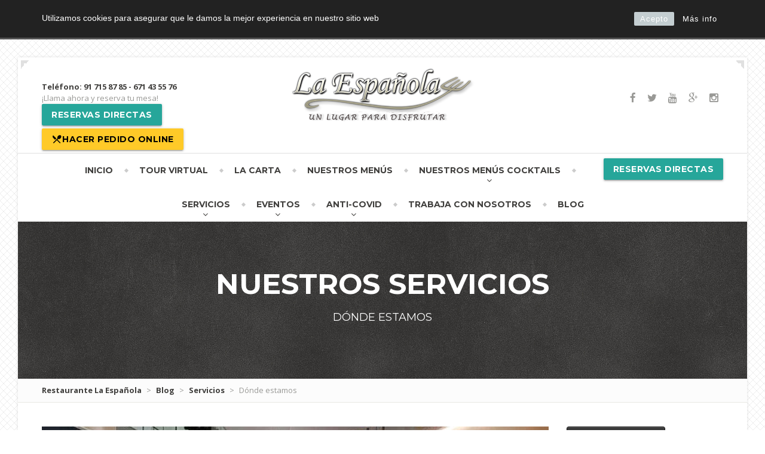

--- FILE ---
content_type: text/html; charset=UTF-8
request_url: https://restaurantelaespanola.es/servicios/donde-esta-restaurante-madrid/
body_size: 12882
content:
<!DOCTYPE html>
<html class="no-js" lang="es" prefix="og: http://ogp.me/ns#">
	<head>
		<meta charset="UTF-8" />
		<meta name="viewport" content="width=device-width, initial-scale=1.0" />
		<link rel="pingback" href="https://restaurantelaespanola.es/xmlrpc.php" />

		<!-- W3TC-include-js-head -->
		<title>Donde esta el Restaurante la Española | Restaurante en Pozuelo de Alarcón | La Española</title>
<script>(function(d, s, id){
				 var js, fjs = d.getElementsByTagName(s)[0];
				 if (d.getElementById(id)) {return;}
				 js = d.createElement(s); js.id = id;
				 js.src = "//connect.facebook.net/en_US/sdk.js#xfbml=1&version=v2.6";
				 fjs.parentNode.insertBefore(js, fjs);
			   }(document, 'script', 'facebook-jssdk'));</script>
<!-- This site is optimized with the Yoast SEO plugin v10.1.3 - https://yoast.com/wordpress/plugins/seo/ -->
<meta name="description" content="Donde esta el Restaurante la Española. El restaurante se encuentra en Madrid, Pozuelo de Alarcón. Descubre como venir al Restaurante y ¡reserva ya!"/>
<link rel="canonical" href="https://restaurantelaespanola.es/servicios/donde-esta-restaurante-madrid/" />
<meta property="og:locale" content="es_ES" />
<meta property="og:type" content="article" />
<meta property="og:title" content="Donde esta el Restaurante la Española | Restaurante en Pozuelo de Alarcón | La Española" />
<meta property="og:description" content="Donde esta el Restaurante la Española. El restaurante se encuentra en Madrid, Pozuelo de Alarcón. Descubre como venir al Restaurante y ¡reserva ya!" />
<meta property="og:url" content="https://restaurantelaespanola.es/servicios/donde-esta-restaurante-madrid/" />
<meta property="og:site_name" content="Restaurante La Española" />
<meta property="article:publisher" content="https://www.facebook.com/restaurantelaespanola" />
<meta property="article:author" content="https://www.facebook.com/restaurantelaespanola" />
<meta property="og:image" content="https://restaurantelaespanola.es/wp-content/uploads/2015/10/entrada-y-barra-restaurante-la-española-pozuelo-1024x683.jpg" />
<meta property="og:image:secure_url" content="https://restaurantelaespanola.es/wp-content/uploads/2015/10/entrada-y-barra-restaurante-la-española-pozuelo-1024x683.jpg" />
<meta property="og:image:width" content="1024" />
<meta property="og:image:height" content="683" />
<meta name="twitter:card" content="summary" />
<meta name="twitter:description" content="Donde esta el Restaurante la Española. El restaurante se encuentra en Madrid, Pozuelo de Alarcón. Descubre como venir al Restaurante y ¡reserva ya!" />
<meta name="twitter:title" content="Donde esta el Restaurante la Española | Restaurante en Pozuelo de Alarcón | La Española" />
<meta name="twitter:site" content="@Laespanolarest" />
<meta name="twitter:image" content="https://restaurantelaespanola.es/wp-content/uploads/2015/10/entrada-y-barra-restaurante-la-española-pozuelo.jpg" />
<meta name="twitter:creator" content="@Laespanolarest" />
<script type='application/ld+json'>{"@context":"https://schema.org","@type":"Organization","url":"https://restaurantelaespanola.es/","sameAs":["https://www.facebook.com/restaurantelaespanola","https://www.instagram.com/restaurantelaespanola/","https://www.youtube.com/channel/UCeqUvJannlvUKh3M1YC7nSw","https://twitter.com/Laespanolarest"],"@id":"https://restaurantelaespanola.es/#organization","name":"Restaurante La Espa\u00f1ola","logo":"https://restaurantelaespanola.es/wp-content/uploads/2015/09/Restaurante-La-Espan\u0303ola-en-Madrid.png"}</script>
<!-- / Yoast SEO plugin. -->

<link rel='dns-prefetch' href='//ws.sharethis.com' />
<link rel='dns-prefetch' href='//www.google.com' />
<link rel='dns-prefetch' href='//maps.google.com' />
<link rel='dns-prefetch' href='//fonts.googleapis.com' />
<link rel='dns-prefetch' href='//maxcdn.bootstrapcdn.com' />
<link rel='dns-prefetch' href='//s.w.org' />
<link rel="alternate" type="application/rss+xml" title="Restaurante La Española &raquo; Feed" href="https://restaurantelaespanola.es/feed/" />
<link rel="alternate" type="application/rss+xml" title="Restaurante La Española &raquo; RSS de los comentarios" href="https://restaurantelaespanola.es/comments/feed/" />
		<script type="text/javascript">
			window._wpemojiSettings = {"baseUrl":"https:\/\/s.w.org\/images\/core\/emoji\/11.2.0\/72x72\/","ext":".png","svgUrl":"https:\/\/s.w.org\/images\/core\/emoji\/11.2.0\/svg\/","svgExt":".svg","source":{"concatemoji":"https:\/\/restaurantelaespanola.es\/wp-includes\/js\/wp-emoji-release.min.js?ver=5.1.1"}};
			!function(a,b,c){function d(a,b){var c=String.fromCharCode;l.clearRect(0,0,k.width,k.height),l.fillText(c.apply(this,a),0,0);var d=k.toDataURL();l.clearRect(0,0,k.width,k.height),l.fillText(c.apply(this,b),0,0);var e=k.toDataURL();return d===e}function e(a){var b;if(!l||!l.fillText)return!1;switch(l.textBaseline="top",l.font="600 32px Arial",a){case"flag":return!(b=d([55356,56826,55356,56819],[55356,56826,8203,55356,56819]))&&(b=d([55356,57332,56128,56423,56128,56418,56128,56421,56128,56430,56128,56423,56128,56447],[55356,57332,8203,56128,56423,8203,56128,56418,8203,56128,56421,8203,56128,56430,8203,56128,56423,8203,56128,56447]),!b);case"emoji":return b=d([55358,56760,9792,65039],[55358,56760,8203,9792,65039]),!b}return!1}function f(a){var c=b.createElement("script");c.src=a,c.defer=c.type="text/javascript",b.getElementsByTagName("head")[0].appendChild(c)}var g,h,i,j,k=b.createElement("canvas"),l=k.getContext&&k.getContext("2d");for(j=Array("flag","emoji"),c.supports={everything:!0,everythingExceptFlag:!0},i=0;i<j.length;i++)c.supports[j[i]]=e(j[i]),c.supports.everything=c.supports.everything&&c.supports[j[i]],"flag"!==j[i]&&(c.supports.everythingExceptFlag=c.supports.everythingExceptFlag&&c.supports[j[i]]);c.supports.everythingExceptFlag=c.supports.everythingExceptFlag&&!c.supports.flag,c.DOMReady=!1,c.readyCallback=function(){c.DOMReady=!0},c.supports.everything||(h=function(){c.readyCallback()},b.addEventListener?(b.addEventListener("DOMContentLoaded",h,!1),a.addEventListener("load",h,!1)):(a.attachEvent("onload",h),b.attachEvent("onreadystatechange",function(){"complete"===b.readyState&&c.readyCallback()})),g=c.source||{},g.concatemoji?f(g.concatemoji):g.wpemoji&&g.twemoji&&(f(g.twemoji),f(g.wpemoji)))}(window,document,window._wpemojiSettings);
		</script>
		<style type="text/css">
img.wp-smiley,
img.emoji {
	display: inline !important;
	border: none !important;
	box-shadow: none !important;
	height: 1em !important;
	width: 1em !important;
	margin: 0 .07em !important;
	vertical-align: -0.1em !important;
	background: none !important;
	padding: 0 !important;
}
</style>
	<link rel='stylesheet' id='wp-block-library-css'  href='https://restaurantelaespanola.es/wp-includes/css/dist/block-library/style.min.css?ver=5.1.1' type='text/css' media='all' />
<link rel='stylesheet' id='contact-form-7-css'  href='https://restaurantelaespanola.es/wp-content/plugins/contact-form-7/includes/css/styles.css?ver=5.1.1' type='text/css' media='all' />
<style id='contact-form-7-inline-css' type='text/css'>
.wpcf7 .wpcf7-recaptcha iframe {margin-bottom: 0;}.wpcf7 .wpcf7-recaptcha[data-align="center"] > div {margin: 0 auto;}.wpcf7 .wpcf7-recaptcha[data-align="right"] > div {margin: 0 0 0 auto;}
</style>
<link rel='stylesheet' id='events-maker-front-css'  href='https://restaurantelaespanola.es/wp-content/plugins/events-maker/css/front.css?ver=5.1.1' type='text/css' media='all' />
<link rel='stylesheet' id='rcc-styles-css'  href='https://restaurantelaespanola.es/wp-content/plugins/responsive-cookie-consent/includes/css/style.css?ver=5.1.1' type='text/css' media='all' />
<link rel='stylesheet' id='responsive-lightbox-swipebox-css'  href='https://restaurantelaespanola.es/wp-content/plugins/responsive-lightbox/assets/swipebox/css/swipebox.min.css?ver=2.1.0' type='text/css' media='all' />
<link rel='stylesheet' id='rs-plugin-settings-css'  href='https://restaurantelaespanola.es/wp-content/plugins/revslider/public/assets/css/settings.css?ver=5.2.5.4' type='text/css' media='all' />
<style id='rs-plugin-settings-inline-css' type='text/css'>
.tp-caption a{color:#ff7302;text-shadow:none;-webkit-transition:all 0.2s ease-out;-moz-transition:all 0.2s ease-out;-o-transition:all 0.2s ease-out;-ms-transition:all 0.2s ease-out}.tp-caption a:hover{color:#ffa902}
</style>
<link rel='stylesheet' id='simple-share-buttons-adder-indie-css'  href='//fonts.googleapis.com/css?family=Indie+Flower&#038;ver=5.1.1' type='text/css' media='all' />
<link rel='stylesheet' id='simple-share-buttons-adder-font-awesome-css'  href='//maxcdn.bootstrapcdn.com/font-awesome/4.3.0/css/font-awesome.min.css?ver=5.1.1' type='text/css' media='all' />
<link rel='stylesheet' id='woocommerce-layout-css'  href='https://restaurantelaespanola.es/wp-content/plugins/woocommerce/assets/css/woocommerce-layout.css?ver=3.5.10' type='text/css' media='all' />
<link rel='stylesheet' id='woocommerce-smallscreen-css'  href='https://restaurantelaespanola.es/wp-content/plugins/woocommerce/assets/css/woocommerce-smallscreen.css?ver=3.5.10' type='text/css' media='only screen and (max-width: 768px)' />
<link rel='stylesheet' id='woocommerce-general-css'  href='https://restaurantelaespanola.es/wp-content/plugins/woocommerce/assets/css/woocommerce.css?ver=3.5.10' type='text/css' media='all' />
<style id='woocommerce-inline-inline-css' type='text/css'>
.woocommerce form .form-row .required { visibility: visible; }
</style>
<link rel='stylesheet' id='restaurant-google-fonts-css'  href='https://fonts.googleapis.com/css?family=Open+Sans:400,700:latin|Montserrat:400,700:latin' type='text/css' media='all' />
<link rel='stylesheet' id='restaurant-main-css'  href='https://restaurantelaespanola.es/wp-content/themes/restaurant-pt/assets/stylesheets/main.css?ver=1.6.5' type='text/css' media='all' />
<script>if (document.location.protocol != "https:") {document.location = document.URL.replace(/^http:/i, "https:");}</script><script type='text/javascript' src='https://restaurantelaespanola.es/wp-includes/js/jquery/jquery.js?ver=1.12.4'></script>
<script type='text/javascript' src='https://restaurantelaespanola.es/wp-includes/js/jquery/jquery-migrate.min.js?ver=1.4.1'></script>
<script type='text/javascript' src='https://restaurantelaespanola.es/wp-content/plugins/events-maker/js/front-sorting.js?ver=5.1.1'></script>
<script type='text/javascript' src='https://restaurantelaespanola.es/wp-content/plugins/responsive-lightbox/assets/swipebox/js/jquery.swipebox.min.js?ver=2.1.0'></script>
<script type='text/javascript' src='https://restaurantelaespanola.es/wp-content/plugins/responsive-lightbox/assets/infinitescroll/infinite-scroll.pkgd.min.js?ver=5.1.1'></script>
<script type='text/javascript'>
/* <![CDATA[ */
var rlArgs = {"script":"swipebox","selector":"lightbox","customEvents":"","activeGalleries":"1","animation":"1","hideCloseButtonOnMobile":"0","removeBarsOnMobile":"0","hideBars":"1","hideBarsDelay":"5000","videoMaxWidth":"1080","useSVG":"1","loopAtEnd":"0","woocommerce_gallery":"0","ajaxurl":"https:\/\/restaurantelaespanola.es\/wp-admin\/admin-ajax.php","nonce":"d8ecbb9b4b"};
/* ]]> */
</script>
<script type='text/javascript' src='https://restaurantelaespanola.es/wp-content/plugins/responsive-lightbox/js/front.js?ver=2.1.0'></script>
<script type='text/javascript' src='https://restaurantelaespanola.es/wp-content/plugins/revslider/public/assets/js/jquery.themepunch.tools.min.js?ver=5.2.5.4'></script>
<script type='text/javascript' src='https://restaurantelaespanola.es/wp-content/plugins/revslider/public/assets/js/jquery.themepunch.revolution.min.js?ver=5.2.5.4'></script>
<script id='st_insights_js' type='text/javascript' src='https://ws.sharethis.com/button/st_insights.js?publisher=4d48b7c5-0ae3-43d4-bfbe-3ff8c17a8ae6&#038;product=simpleshare'></script>
<script type='text/javascript' src='https://restaurantelaespanola.es/wp-content/themes/restaurant-pt/assets/js/modernizr.custom.47047.js?ver=2.8.3'></script>
<link rel='https://api.w.org/' href='https://restaurantelaespanola.es/wp-json/' />
<link rel="EditURI" type="application/rsd+xml" title="RSD" href="https://restaurantelaespanola.es/xmlrpc.php?rsd" />
<link rel="wlwmanifest" type="application/wlwmanifest+xml" href="https://restaurantelaespanola.es/wp-includes/wlwmanifest.xml" /> 
<meta name="generator" content="WordPress 5.1.1" />
<meta name="generator" content="WooCommerce 3.5.10" />
<link rel='shortlink' href='https://restaurantelaespanola.es/?p=1215' />
<link rel="alternate" type="application/json+oembed" href="https://restaurantelaespanola.es/wp-json/oembed/1.0/embed?url=https%3A%2F%2Frestaurantelaespanola.es%2Fservicios%2Fdonde-esta-restaurante-madrid%2F" />
<link rel="alternate" type="text/xml+oembed" href="https://restaurantelaespanola.es/wp-json/oembed/1.0/embed?url=https%3A%2F%2Frestaurantelaespanola.es%2Fservicios%2Fdonde-esta-restaurante-madrid%2F&#038;format=xml" />
		<!--Customizer CSS-->
		<style type="text/css">

			/* Theme Color */

			.btn-theme,
			.btn-primary,
			#comments-submit-button,
			#wp-calendar caption,
			.navigation .menu > .menu-item:hover::before,
			.testimonials .carousel-indicators > li.active,
			.title-area, .woocommerce a.button, .woocommerce button.button, .woocommerce #searchsubmit, .woocommerce span.onsale, .woocommerce div.product form.cart .button, .woocommerce input.checkout-button.button.alt.wc-forward, .sidebar-item.widget_nav_menu .nav-pills > li.current-menu-item > a,
			.woocommerce .widget_product_categories ul a:hover,
			.woocommerce .widget_product_categories > ul > .current-cat > a,
			.woocommerce button.button.alt:disabled,
			.woocommerce button.button.alt:disabled:hover,
			.woocommerce button.button.alt:disabled[disabled],
			.woocommerce button.button.alt:disabled[disabled]:hover,
			.woocommerce-cart .wc-proceed-to-checkout a.checkout-button {
				background-color: #403f3d;
			}

			.btn-theme,
			.btn-primary,
			#comments-submit-button,
			.sidebar-item.widget_nav_menu .nav-pills > li > a:hover, .woocommerce a.button, .woocommerce button.button, .woocommerce #searchsubmit, .woocommerce div.product form.cart .button, .woocommerce input.checkout-button.button.alt.wc-forward, .sidebar-item.widget_nav_menu .nav-pills > li.current-menu-item > a, .woocommerce .widget_product_categories ul a:hover,
			.woocommerce .widget_product_categories > ul > .current-cat > a {
				box-shadow:  0 0 0 2px #3a3937;
			}

			.btn-theme:hover,
			.btn-primary:hover,
			#comments-submit-button:hover,
			.sidebar-item.widget_nav_menu .nav-pills > li > a:hover, .woocommerce a.button:hover, .woocommerce button.button:hover, .woocommerce #searchsubmit:hover, .woocommerce div.product form.cart .button:hover, .woocommerce input.checkout-button.button.alt.wc-forward:hover, .sidebar-item.widget_nav_menu .nav-pills > li.current-menu-item > a:hover, .woocommerce-cart .wc-proceed-to-checkout a.checkout-button:hover {
				background-color: #3a3937;
			}

			a,
			.header__title,
			.widget-title__primary,
			.widget-title,
			h1,
			h2,
			h3,
			h4,
			h5,
			h6,
			.sidebar-item.widget_nav_menu .nav-pills > li > a,
			.breadcrumbs-container a,
			.breadcrumbs-container .fa,
			.theme-clr,
			.comment-head .name > span,
			legend,
			.fdm-item-title,
			.fdm-item-price,
			.pagination .page-numbers.current,
			.woocommerce .widget_product_categories ul .children a:hover,
			.woocommerce .widget_product_categories ul .current-cat .children a,
			.woocommerce .widget_product_categories ul .children .current-cat a,
			.tp-caption a {
				color: #403f3d;
			}

			a:hover,
			.tp-caption a {
				color: #3a3937;
			}

			.testimonials .carousel-indicators > li {
				border-color: #403f3d;
			}

			/* Subtitles Color */

			.header__subtitle,
			.header__social a,
			.widget-title__secondary,
			.meta-info,
			.breadcrumbs-container,
			.comment-head .date,
			.widget-single-event__date,
			.widget-single-event__date a,
			.widget-single-event__date a:hover {
				color: #999996;
			}

			.header__social a:hover {
				color: #8a8a87;
			}

			#comments-submit-button,
			.sidebar-item.widget_nav_menu .nav-pills > li > a:hover {
				border-color: #999996;
			}

			.hentry__content a.btn,
			.textwidget a.btn {
				border-bottom-color: #999996;
			}

			/* Body Text Color */

			body,
			.fdm-item-content, .woocommerce .amount {
				color: #666664;
			}

			/* Box container bg color */

			.boxed-container {
				background-color: #ffffff;
			}

			/* slider bg color and opacity */
			.jumbotron .carousel-inner::before {
				background-color: rgba(0, 0, 0, 0.5);
			}

			/* Title Area Text Color */

			.title-area h1,
			.title-area h3 {
				color: #ffffff;
			}

			/* Footer Text/Links Color */
			.foot {
				background-color: #000000;
			}

			.foot::after {
				background-image: url('https://restaurantelaespanola.es/wp-content/themes/restaurant-pt/assets/images/footer.jpg');
				opacity: 0.2;
			}

			.foot,
			.foot h2, {
				color: #d5d5d5;
			}

			.foot a,
			.foot .nav a,
			.footer a {
				color: #ffffff;
			}

			.foot a:hover,
			.foot .nav a:hover,
			.footer a:hover {
				color: #d5d5d5;
			}

					.widget-title,
			.entry-heading,
			.title-area,
			.jumbotron .jumbotron__title,
			.navigation .menu > .menu-item > a,
			.opening-time h2,
			.product_list_widget a {
				text-transform: uppercase;
			}
		
			/* Custom CSS */

		.grecaptcha-badge {opacity:0}

#reserva{
    text-decoration: none;
    color: #fff;
    background-color: #26a69a;
    text-align: center;
    letter-spacing: .5px;
    transition: background-color .2s ease-out;
    cursor: pointer;
}
		</style>
		<!--/Customizer CSS-->

		<!-- Fav icon -->
					<link rel="shortcut icon" href="https://restaurantelaespanola.es/wp-content/themes/restaurant-pt/assets/images/favicon.png">
			<noscript><style>.woocommerce-product-gallery{ opacity: 1 !important; }</style></noscript>
			<style type="text/css">.recentcomments a{display:inline !important;padding:0 !important;margin:0 !important;}</style>
		<meta name="generator" content="Powered by Slider Revolution 5.2.5.4 - responsive, Mobile-Friendly Slider Plugin for WordPress with comfortable drag and drop interface." />
		<!-- W3TC-include-css -->
	</head>
	<!-- W3TC-include-js-body-start -->

	<body data-rsssl=1 class="services-template-default single single-services postid-1215 no-boxed siteorigin-panels siteorigin-panels-before-js woocommerce-no-js">
		<div class="push-pane">
		<button type="button" class="push-pane__open" data-toggle="collapse" data-target="#restaurant-navbar-collapse">
					<span class="sr-only">Toggle navigation</span>
					<span class="icon-bar"></span>
					<span class="icon-bar"></span>
					<span class="icon-bar"></span>
				</button>
			<div class="push-pane__nav">
				<h4 class="push-pane__title">Navigation</h4>
				<nav class="mobile-nav">
					<ul id="menu-main-menu" class="menu"><li id="menu-item-1439" class="menu-item menu-item-type-post_type menu-item-object-page menu-item-home menu-item-1439"><a href="https://restaurantelaespanola.es/">Inicio</a></li>
<li id="menu-item-3474" class="menu-item menu-item-type-post_type menu-item-object-page menu-item-3474"><a href="https://restaurantelaespanola.es/tour-virtual/">Tour Virtual</a></li>
<li id="menu-item-1423" class="menu-item menu-item-type-post_type menu-item-object-page menu-item-1423"><a href="https://restaurantelaespanola.es/la-carta/">La Carta</a></li>
<li id="menu-item-2010" class="menu-item menu-item-type-post_type menu-item-object-page menu-item-2010"><a href="https://restaurantelaespanola.es/nuestros-menus/">Nuestros Menús</a></li>
<li id="menu-item-2399" class="menu-item menu-item-type-post_type menu-item-object-page menu-item-has-children menu-item-2399"><a href="https://restaurantelaespanola.es/nuestros-menus-cocktails/">Nuestros Menús Cocktails</a>
<ul class="sub-menu">
	<li id="menu-item-2403" class="menu-item menu-item-type-post_type menu-item-object-page menu-item-2403"><a href="https://restaurantelaespanola.es/nuestros-menus-cocktails/menu-cocktail-no1/">Menú Cocktail nº1</a></li>
	<li id="menu-item-2402" class="menu-item menu-item-type-post_type menu-item-object-page menu-item-2402"><a href="https://restaurantelaespanola.es/nuestros-menus-cocktails/menu-cocktail-no2/">Menú Cocktail nº2</a></li>
	<li id="menu-item-2401" class="menu-item menu-item-type-post_type menu-item-object-page menu-item-2401"><a href="https://restaurantelaespanola.es/nuestros-menus-cocktails/menu-cocktail-no3/">Menú Cocktail nº3</a></li>
</ul>
</li>
<li id="menu-item-1412" class="menu-item menu-item-type-custom menu-item-object-custom current-menu-ancestor menu-item-has-children menu-item-1412"><a>Servicios</a>
<ul class="sub-menu">
	<li id="menu-item-1422" class="menu-item menu-item-type-custom menu-item-object-custom current-menu-ancestor current-menu-parent menu-item-has-children menu-item-1422"><a href="https://restaurantelaespanola.es/servicios/">Todos los Servicios</a>
	<ul class="sub-menu">
		<li id="menu-item-3539" class="menu-item menu-item-type-custom menu-item-object-custom menu-item-3539"><a href="https://restaurantelaespanola.es/servicios/restaurantes-con-animacion-infantil-pozuelo/">RESTAURANTES CON ÁNIMACION INFANTIL POZUELO</a></li>
		<li id="menu-item-1540" class="menu-item menu-item-type-post_type menu-item-object-services menu-item-1540"><a href="https://restaurantelaespanola.es/servicios/nuestra-especialidad-carne-roja/">Nuestra Especialidad – La Carne Roja</a></li>
		<li id="menu-item-3023" class="menu-item menu-item-type-post_type menu-item-object-services menu-item-3023"><a href="https://restaurantelaespanola.es/servicios/servicio-a-domicilio/">Servicio a Domicilio</a></li>
		<li id="menu-item-1915" class="menu-item menu-item-type-post_type menu-item-object-services menu-item-1915"><a href="https://restaurantelaespanola.es/servicios/eventos/">Eventos</a></li>
		<li id="menu-item-1538" class="menu-item menu-item-type-post_type menu-item-object-services current-menu-item menu-item-1538"><a href="https://restaurantelaespanola.es/servicios/donde-esta-restaurante-madrid/" aria-current="page">Dónde Estamos</a></li>
	</ul>
</li>
	<li id="menu-item-1539" class="menu-item menu-item-type-post_type menu-item-object-services menu-item-1539"><a href="https://restaurantelaespanola.es/servicios/carta-de-vinos/">Nuestra Carta de Vinos</a></li>
	<li id="menu-item-1902" class="menu-item menu-item-type-custom menu-item-object-custom menu-item-has-children menu-item-1902"><a href="#">Nuestros Rincones</a>
	<ul class="sub-menu">
		<li id="menu-item-1903" class="menu-item menu-item-type-post_type menu-item-object-page menu-item-1903"><a title="El Restaurante La Española" href="https://restaurantelaespanola.es/restaurante-madrid-pozuelo/">El Restaurante</a></li>
		<li id="menu-item-1905" class="menu-item menu-item-type-post_type menu-item-object-page menu-item-1905"><a title="La Terraza del Restaurante" href="https://restaurantelaespanola.es/la-terraza-pozuelo-alarcon/">La Terraza</a></li>
		<li id="menu-item-1904" class="menu-item menu-item-type-post_type menu-item-object-page menu-item-1904"><a title="La Terraza Chill Out" href="https://restaurantelaespanola.es/la-terraza-chill-out/">El Chill Out</a></li>
	</ul>
</li>
	<li id="menu-item-1410" class="menu-item menu-item-type-post_type menu-item-object-page menu-item-has-children menu-item-1410"><a href="https://restaurantelaespanola.es/tienda/">Tienda</a>
	<ul class="sub-menu">
		<li id="menu-item-1421" class="menu-item menu-item-type-post_type menu-item-object-page menu-item-1421"><a href="https://restaurantelaespanola.es/tienda/">Productos</a></li>
		<li id="menu-item-1418" class="menu-item menu-item-type-post_type menu-item-object-page menu-item-1418"><a href="https://restaurantelaespanola.es/cart/">Carrito</a></li>
		<li id="menu-item-1420" class="menu-item menu-item-type-post_type menu-item-object-page menu-item-1420"><a href="https://restaurantelaespanola.es/my-account/">Mi cuenta</a></li>
	</ul>
</li>
	<li id="menu-item-1411" class="menu-item menu-item-type-custom menu-item-object-custom menu-item-1411"><a title="El Restaurante la Española en imágenes" href="https://restaurantelaespanola.es/restaurante-la-espanola-imagenes/">El Restaurante en Imágenes</a></li>
	<li id="menu-item-2181" class="menu-item menu-item-type-post_type menu-item-object-page menu-item-2181"><a href="https://restaurantelaespanola.es/galeria-de-videos/">Galería de vídeos</a></li>
</ul>
</li>
<li id="menu-item-1434" class="menu-item menu-item-type-custom menu-item-object-custom menu-item-has-children menu-item-1434"><a href="https://restaurantelaespanola.es/events/">Eventos</a>
<ul class="sub-menu">
	<li id="menu-item-1913" class="menu-item menu-item-type-post_type menu-item-object-page menu-item-1913"><a href="https://restaurantelaespanola.es/nuestros-eventos/">Nuestros Eventos</a></li>
	<li id="menu-item-1414" class="menu-item menu-item-type-post_type menu-item-object-page menu-item-1414"><a title="Calendario Eventos" href="https://restaurantelaespanola.es/events-calendar/">Calendario Eventos</a></li>
</ul>
</li>
<li id="menu-item-1583" class="menu-item menu-item-type-custom menu-item-object-custom menu-item-has-children menu-item-1583"><a title="Escuela de Cocina Amanca" href="https://www.prosescan.com/index.php/protocolo-de-desinfeccion/">Anti-Covid</a>
<ul class="sub-menu">
	<li id="menu-item-3304" class="menu-item menu-item-type-custom menu-item-object-custom menu-item-3304"><a href="https://restaurantelaespanola.es/servicios/protocolo-de-seguridad-para-clientes/">Protocolo de Seguridad para los Clientes</a></li>
</ul>
</li>
<li id="menu-item-3001" class="menu-item menu-item-type-post_type menu-item-object-page menu-item-3001"><a href="https://restaurantelaespanola.es/c-v/">Trabaja con Nosotros</a></li>
<li id="menu-item-1409" class="menu-item menu-item-type-post_type menu-item-object-page current_page_parent menu-item-1409"><a href="https://restaurantelaespanola.es/blog/">Blog</a></li>
</ul>						<a href="https://restaurantelaespanola.es/reservas/" class="btn  btn-theme  btn-featured">Reservas Directas</a>
									</nav>
			</div>
			<div class="push-pane__content">

				<div class="boxed-container">
					<span class="corner-top-left"></span>
					<span class="corner-top-right"></span>
					<header class="header  js--header">
						<div class="container">
							<div class="row">
								<div class="col-xs-12  col-sm-6  col-sm-push-6  col-md-4  col-md-push-0">
									<div class="header__title">
										Teléfono: 91 715 87 85 - 671 43 55 76										<p class="header__subtitle">¡Llama ahora y reserva tu mesa!  <span style="text-align:left;"><a href="https://restaurantelaespanola.es/reservas/" style="text-align:left important;" class="btn  btn-theme  btn-featured">Reservas Directas</a> </span>  <span class="btn-umappi-order" data-color="amber lighten-1" data-labelcolor="#010101" data-label="Hacer pedido online" data-icon="local_dining" data-app="umappi-laespaniola"></span></p>
									</div>
								</div>
								<div class="col-xs-12  col-sm-6  col-sm-pull-6  col-md-4  col-md-pull-0">
									<div class="header__logo">
										<!-- Logo start -->
										<a href="https://restaurantelaespanola.es">
																					<img src="https://restaurantelaespanola.es/wp-content/uploads/2015/09/Restaurante-La-Española-en-Madrid-especializado-en-carnes-rojas2.png" alt="Restaurante La Española" />
																				</a>
										<!-- Logo end -->
									</div>
								</div>
								<div class="col-xs-12  col-md-4">
									<div class="header__social  clearfix">

									
									
									<a href="https://www.facebook.com/restaurantelaespanola" target="_blank" class="social__container"> <span class="fa  fa-lg  fa-facebook"></span></a>

									
									<a href="https://twitter.com/Laespanolarest" target="_blank" class="social__container"> <span class="fa  fa-lg  fa-twitter"></span></a>

									
									<a href="https://www.youtube.com/channel/UCeqUvJannlvUKh3M1YC7nSw/feed" target="_blank" class="social__container"> <span class="fa  fa-lg  fa-youtube"></span></a>

									
									<a href="https://plus.google.com/u/0/b/117790430191071567005/117790430191071567005/posts" target="_blank" class="social__container"> <span class="fa  fa-lg  fa-google-plus"></span></a>

									
									<a href="https://www.instagram.com/restaurantelaespanola/" target="_blank" class="social__container"> <span class="fa  fa-lg  fa-instagram"></span></a>

																		
									</div>
								</div>
							</div>
						</div>

						<div class="js-sticky-offset"></div>

						<nav class="navigation  hidden-xs  hidden-sm" role="navigation" id="restaurant-navbar-collapse">
							<div class="container">
																	<a href="https://restaurantelaespanola.es/reservas/" class="btn  btn-theme  btn-featured  pull-right">Reservas Directas</a>
																<ul id="menu-main-menu-1" class="menu"><li class="menu-item menu-item-type-post_type menu-item-object-page menu-item-home menu-item-1439"><a href="https://restaurantelaespanola.es/">Inicio</a></li>
<li class="menu-item menu-item-type-post_type menu-item-object-page menu-item-3474"><a href="https://restaurantelaespanola.es/tour-virtual/">Tour Virtual</a></li>
<li class="menu-item menu-item-type-post_type menu-item-object-page menu-item-1423"><a href="https://restaurantelaespanola.es/la-carta/">La Carta</a></li>
<li class="menu-item menu-item-type-post_type menu-item-object-page menu-item-2010"><a href="https://restaurantelaespanola.es/nuestros-menus/">Nuestros Menús</a></li>
<li class="menu-item menu-item-type-post_type menu-item-object-page menu-item-has-children menu-item-2399"><a href="https://restaurantelaespanola.es/nuestros-menus-cocktails/">Nuestros Menús Cocktails</a>
<ul class="sub-menu">
	<li class="menu-item menu-item-type-post_type menu-item-object-page menu-item-2403"><a href="https://restaurantelaespanola.es/nuestros-menus-cocktails/menu-cocktail-no1/">Menú Cocktail nº1</a></li>
	<li class="menu-item menu-item-type-post_type menu-item-object-page menu-item-2402"><a href="https://restaurantelaespanola.es/nuestros-menus-cocktails/menu-cocktail-no2/">Menú Cocktail nº2</a></li>
	<li class="menu-item menu-item-type-post_type menu-item-object-page menu-item-2401"><a href="https://restaurantelaespanola.es/nuestros-menus-cocktails/menu-cocktail-no3/">Menú Cocktail nº3</a></li>
</ul>
</li>
<li class="menu-item menu-item-type-custom menu-item-object-custom current-menu-ancestor menu-item-has-children menu-item-1412"><a>Servicios</a>
<ul class="sub-menu">
	<li class="menu-item menu-item-type-custom menu-item-object-custom current-menu-ancestor current-menu-parent menu-item-has-children menu-item-1422"><a href="https://restaurantelaespanola.es/servicios/">Todos los Servicios</a>
	<ul class="sub-menu">
		<li class="menu-item menu-item-type-custom menu-item-object-custom menu-item-3539"><a href="https://restaurantelaespanola.es/servicios/restaurantes-con-animacion-infantil-pozuelo/">RESTAURANTES CON ÁNIMACION INFANTIL POZUELO</a></li>
		<li class="menu-item menu-item-type-post_type menu-item-object-services menu-item-1540"><a href="https://restaurantelaespanola.es/servicios/nuestra-especialidad-carne-roja/">Nuestra Especialidad – La Carne Roja</a></li>
		<li class="menu-item menu-item-type-post_type menu-item-object-services menu-item-3023"><a href="https://restaurantelaespanola.es/servicios/servicio-a-domicilio/">Servicio a Domicilio</a></li>
		<li class="menu-item menu-item-type-post_type menu-item-object-services menu-item-1915"><a href="https://restaurantelaespanola.es/servicios/eventos/">Eventos</a></li>
		<li class="menu-item menu-item-type-post_type menu-item-object-services current-menu-item menu-item-1538"><a href="https://restaurantelaespanola.es/servicios/donde-esta-restaurante-madrid/" aria-current="page">Dónde Estamos</a></li>
	</ul>
</li>
	<li class="menu-item menu-item-type-post_type menu-item-object-services menu-item-1539"><a href="https://restaurantelaespanola.es/servicios/carta-de-vinos/">Nuestra Carta de Vinos</a></li>
	<li class="menu-item menu-item-type-custom menu-item-object-custom menu-item-has-children menu-item-1902"><a href="#">Nuestros Rincones</a>
	<ul class="sub-menu">
		<li class="menu-item menu-item-type-post_type menu-item-object-page menu-item-1903"><a title="El Restaurante La Española" href="https://restaurantelaespanola.es/restaurante-madrid-pozuelo/">El Restaurante</a></li>
		<li class="menu-item menu-item-type-post_type menu-item-object-page menu-item-1905"><a title="La Terraza del Restaurante" href="https://restaurantelaespanola.es/la-terraza-pozuelo-alarcon/">La Terraza</a></li>
		<li class="menu-item menu-item-type-post_type menu-item-object-page menu-item-1904"><a title="La Terraza Chill Out" href="https://restaurantelaespanola.es/la-terraza-chill-out/">El Chill Out</a></li>
	</ul>
</li>
	<li class="menu-item menu-item-type-post_type menu-item-object-page menu-item-has-children menu-item-1410"><a href="https://restaurantelaespanola.es/tienda/">Tienda</a>
	<ul class="sub-menu">
		<li class="menu-item menu-item-type-post_type menu-item-object-page menu-item-1421"><a href="https://restaurantelaespanola.es/tienda/">Productos</a></li>
		<li class="menu-item menu-item-type-post_type menu-item-object-page menu-item-1418"><a href="https://restaurantelaespanola.es/cart/">Carrito</a></li>
		<li class="menu-item menu-item-type-post_type menu-item-object-page menu-item-1420"><a href="https://restaurantelaespanola.es/my-account/">Mi cuenta</a></li>
	</ul>
</li>
	<li class="menu-item menu-item-type-custom menu-item-object-custom menu-item-1411"><a title="El Restaurante la Española en imágenes" href="https://restaurantelaespanola.es/restaurante-la-espanola-imagenes/">El Restaurante en Imágenes</a></li>
	<li class="menu-item menu-item-type-post_type menu-item-object-page menu-item-2181"><a href="https://restaurantelaespanola.es/galeria-de-videos/">Galería de vídeos</a></li>
</ul>
</li>
<li class="menu-item menu-item-type-custom menu-item-object-custom menu-item-has-children menu-item-1434"><a href="https://restaurantelaespanola.es/events/">Eventos</a>
<ul class="sub-menu">
	<li class="menu-item menu-item-type-post_type menu-item-object-page menu-item-1913"><a href="https://restaurantelaespanola.es/nuestros-eventos/">Nuestros Eventos</a></li>
	<li class="menu-item menu-item-type-post_type menu-item-object-page menu-item-1414"><a title="Calendario Eventos" href="https://restaurantelaespanola.es/events-calendar/">Calendario Eventos</a></li>
</ul>
</li>
<li class="menu-item menu-item-type-custom menu-item-object-custom menu-item-has-children menu-item-1583"><a title="Escuela de Cocina Amanca" href="https://www.prosescan.com/index.php/protocolo-de-desinfeccion/">Anti-Covid</a>
<ul class="sub-menu">
	<li class="menu-item menu-item-type-custom menu-item-object-custom menu-item-3304"><a href="https://restaurantelaespanola.es/servicios/protocolo-de-seguridad-para-clientes/">Protocolo de Seguridad para los Clientes</a></li>
</ul>
</li>
<li class="menu-item menu-item-type-post_type menu-item-object-page menu-item-3001"><a href="https://restaurantelaespanola.es/c-v/">Trabaja con Nosotros</a></li>
<li class="menu-item menu-item-type-post_type menu-item-object-page current_page_parent menu-item-1409"><a href="https://restaurantelaespanola.es/blog/">Blog</a></li>
</ul>							</div>
						</nav>

					</header>
<div class="title-area">

	<div class="container">
				<h1>Nuestros Servicios</h1>

					<h3>Dónde estamos</h3>
		
	</div>
</div><div class="breadcrumbs-container">
	<div class="container">
		<!-- Breadcrumb NavXT 6.2.1 -->
<span typeof="v:Breadcrumb"><a rel="v:url" property="v:title" title="Ir a Restaurante La Española." href="https://restaurantelaespanola.es" class="home">Restaurante La Española</a></span> &gt; <span typeof="v:Breadcrumb"><a rel="v:url" property="v:title" title="Ir a Blog." href="https://restaurantelaespanola.es/blog/">Blog</a></span> &gt; <span typeof="v:Breadcrumb"><a rel="v:url" property="v:title" title="Ir a Servicios." href="https://restaurantelaespanola.es/servicios/">Servicios</a></span> &gt; <span typeof="v:Breadcrumb"><span property="v:title">Dónde estamos</span></span>	</div>
</div>
<div class="container">
	<div class="row">
		<div class="col-xs-12  col-md-9" role="main">

							<article class="post-1215 services type-services status-publish has-post-thumbnail">
											<img width="848" height="265" src="https://restaurantelaespanola.es/wp-content/uploads/2015/10/entrada-y-barra-restaurante-la-española-pozuelo-848x265.jpg" class="img-responsive wp-post-image" alt="" />										<h2 class="entry-heading"><span class="light">Dónde</span> estamos</h2>
					
					<div class="hentry__content">
						<p>La Española es un <strong>restaurante</strong> situado en <strong>Pozuelo de Alarcón</strong> inaugurado en julio de 1981. Restaurante famoso por su tortilla de patata, sus carnes rojas a la parrilla y su fantástico pescado de temporada.</p>
<h4><strong>Nos puedes encontrar en:</strong></h4>
<p>Avd. Juan XXIII, s/n<br />
28223 Pozuelo de Alarcón<br />
Madrid<br />
☎ <strong>Tel:</strong>  <a href="tel:917158785">91 715 87 85</a><br />
☎ <strong>Móvil:</strong> <a href="tel:671435576">671 43 55 76</a></p>
<div class="divide-line"><div class="icon icons-divider-0"></div></div>
<p><iframe style="border: 0;" src="https://www.google.com/maps/embed?pb=!1m18!1m12!1m3!1d3036.1939362925973!2d-3.8034018846030793!3d40.44884437936144!2m3!1f0!2f0!3f0!3m2!1i1024!2i768!4f13.1!3m3!1m2!1s0xd41865fce692057%3A0xcbd5d916183ec300!2sRestaurante+La+Espa%C3%B1ola!5e0!3m2!1ses!2ses!4v1452629529105" width="100%" height="300" frameborder="0" allowfullscreen="allowfullscreen"></iframe></p>
<!-- Simple Share Buttons Adder (7.5.19) simplesharebuttons.com --><div class="ssba-classic-2 ssba ssbp-wrap left ssbp--theme-1"><div style="text-align:left"><a href="https://simplesharebuttons.com" target="_blank" class="ssba-share-text">Si te ha gustado compártelo...</a><a data-site="" class="ssba_facebook_share" href="http://www.facebook.com/sharer.php?u=https://restaurantelaespanola.es/servicios/donde-esta-restaurante-madrid/"  target="_blank" ><img src="https://restaurantelaespanola.es/wp-content/plugins/simple-share-buttons-adder/buttons/somacro/facebook.png" style="width: 45px;" title="Facebook" class="ssba ssba-img" alt="Share on Facebook" /><div title="Facebook" class="ssbp-text">Facebook</div></a><a data-site="" class="ssba_twitter_share" href="http://twitter.com/share?url=https://restaurantelaespanola.es/servicios/donde-esta-restaurante-madrid/&amp;text=D%C3%B3nde%20estamos%20"  target=&quot;_blank&quot; ><img src="https://restaurantelaespanola.es/wp-content/plugins/simple-share-buttons-adder/buttons/somacro/twitter.png" style="width: 45px;" title="Twitter" class="ssba ssba-img" alt="Tweet about this on Twitter" /><div title="Twitter" class="ssbp-text">Twitter</div></a><a data-site="linkedin" class="ssba_linkedin_share ssba_share_link" href="http://www.linkedin.com/shareArticle?mini=true&amp;url=https://restaurantelaespanola.es/servicios/donde-esta-restaurante-madrid/"  target=&quot;_blank&quot; ><img src="https://restaurantelaespanola.es/wp-content/plugins/simple-share-buttons-adder/buttons/somacro/linkedin.png" style="width: 45px;" title="LinkedIn" class="ssba ssba-img" alt="Share on LinkedIn" /><div title="Linkedin" class="ssbp-text">Linkedin</div></a><a data-site='pinterest' class='ssba_pinterest_share' href='javascript:void((function()%7Bvar%20e=document.createElement(&apos;script&apos;);e.setAttribute(&apos;type&apos;,&apos;text/javascript&apos;);e.setAttribute(&apos;charset&apos;,&apos;UTF-8&apos;);e.setAttribute(&apos;src&apos;,&apos;//assets.pinterest.com/js/pinmarklet.js?r=&apos;+Math.random()*99999999);document.body.appendChild(e)%7D)());'><img src="https://restaurantelaespanola.es/wp-content/plugins/simple-share-buttons-adder/buttons/somacro/pinterest.png" style="width: 45px;" title="Pinterest" class="ssba ssba-img" alt="Pin on Pinterest" /><div title="Pinterest" class="ssbp-text">Pinterest</div></a><a data-site="email" class="ssba_email_share" href="mailto:?subject=Dónde%20estamos&#038;body=%20https://restaurantelaespanola.es/servicios/donde-esta-restaurante-madrid/"><img src="https://restaurantelaespanola.es/wp-content/plugins/simple-share-buttons-adder/buttons/somacro/email.png" style="width: 45px;" title="Email" class="ssba ssba-img" alt="Email this to someone" /><div title="email" class="ssbp-text">email</div></a></div></div>					</div>

				</article>

				<div class="divide-line">
					<div class="icon icons-divider-0"></div>
				</div>

				<a href="https://restaurantelaespanola.es/servicios/" class="btn btn-theme no-bevel  btn--back-services">Regresar a la página de los servicios</a>

				<div class="push-down-45  clearfix"></div>

					</div>

					<div class="col-xs-12  col-md-3">
				<div class="sidebar  push-down-30">
					<div id="origin_button-2" class="sidebar-item widget_origin_button"><div class="origin-widget origin-widget-button origin-widget-button-simple-black align-left"><a href="https://restaurantelaespanola.es/contacto/" target="_blank" rel="noopener noreferrer">
	¡ CONTACTO !</a></div></div><div id="black-studio-tinymce-2" class="sidebar-item widget_black_studio_tinymce"><div class="textwidget"><p><a id="resyButton-rkrldo4GfcX" href="https://resy.com/cities/mad/la-espanola">Reserva en La<br />
Española con Resy</a><br />
<script src="https://widgets.resy.com/embed.js"></script><br />
<script>
resyWidget.addButton(document.getElementById('resyButton-rkrldo4GfcX'), {"venueId":
3054,"apiKey":"DODt9ugScj5Ktn2eVIu8RyGuTk8zQsva","replace":true,});
</script></p>
</div></div><div id="text-5" class="sidebar-item widget_text">			<div class="textwidget"><!-- Newsletter 
[contact-form-7 id="2233" title="Newsletter Sidebar"]
--> </div>
		</div><div id="nav_menu-2" class="sidebar-item widget_nav_menu"><h2 class="widget-title"><span class="light">Nuestros</span> Servicios</h2><div class="menu-services-sidebar-menu-container"><ul id="menu-services-sidebar-menu" class="nav nav-pills nav-stacked"><li id="menu-item-1415" class="menu-item menu-item-type-custom menu-item-object-custom menu-item-1415"><a href="https://restaurantelaespanola.es/servicios/">Todos los servicios</a></li>
<li id="menu-item-1537" class="menu-item menu-item-type-post_type menu-item-object-services menu-item-1537"><a href="https://restaurantelaespanola.es/servicios/nuestra-especialidad-carne-roja/">Nuestra Especialidad &#8211; La Carne Roja</a></li>
<li id="menu-item-1536" class="menu-item menu-item-type-post_type menu-item-object-services menu-item-1536"><a href="https://restaurantelaespanola.es/servicios/carta-de-vinos/">Nuestra Carta de Vinos</a></li>
<li id="menu-item-1535" class="menu-item menu-item-type-post_type menu-item-object-services current-menu-item menu-item-1535"><a href="https://restaurantelaespanola.es/servicios/donde-esta-restaurante-madrid/" aria-current="page">Dónde estamos</a></li>
<li id="menu-item-1416" class="menu-item menu-item-type-post_type menu-item-object-page menu-item-1416"><a href="https://restaurantelaespanola.es/tienda/">Tienda</a></li>
<li id="menu-item-1417" class="menu-item menu-item-type-post_type menu-item-object-page menu-item-1417"><a href="https://restaurantelaespanola.es/la-carta/">La Carta</a></li>
</ul></div></div>				</div>
			</div>
		
	</div>
</div>


					<div class="foot">
						<div class="container">
							<div class="row">

								<div class="col-xs-12  col-md-3  widget--footer"><div class="widget_text">			<div class="textwidget"><div class="center">
<img src="/wp-content/uploads/2015/09/Restaurante-La-Española-en-Madrid1.png"><br><br>
Restaurante La Española<br>
Avd. Juan XXIII, s/n <br>
28223 Pozuelo de Alarcón <br>
Madrid<br><br>
<a href="/contacto/">> VER MAPA RESTAURANTE</a>
</div></div>
		</div></div><div class="col-xs-12  col-md-3  widget--footer"><div class="opening-time  chalkboard-bg"><span class="corner-top-left"></span>
<span class="corner-top-right"></span>
<span class="corner-bottom-left"></span>
<span class="corner-bottom-right"></span>
<div class="time-table">
<h2 class="widget-title"><span class="light">HORARIO</span> DE APERTURA</h2><div class="inner-bg">
<dl class="week-day">
<dt>Lunes</dt>
<dd>11:00  - 24:00</dd>
</dl>
<dl class="week-day light-bg">
<dt>Martes</dt>
<dd>11:00 - 24:00</dd>
</dl>
<dl class="week-day">
<dt>Miércoles</dt>
<dd>11:00 - 24:00</dd>
</dl>
<dl class="week-day light-bg today">
<dt>Jueves</dt>
<dd>11:00 - 24:00</dd>
</dl>
<dl class="week-day">
<dt>Viernes</dt>
<dd>11:00 - 02:00</dd>
</dl>
<dl class="week-day light-bg">
<dt>Sábado</dt>
<dd>11:00 - 02:00</dd>
</dl>
<dl class="week-day">
<dt>Domingo</dt>
<dd>11:00 - 17:00</dd>
</dl>
</div>
</div>
</div></div><div class="col-xs-12  col-md-3  widget--footer"><div class="widget_text"><h2 class="widget-title"><span class="light">¿TE</span> AYUDAMOS?</h2>			<div class="textwidget"><div class="center">
Fijo: <a href="tel:917158785"> 91 715 87 85</a><br />
Móvil: <a href="tel:671435576">671 435 576 </a><br />
Mail: <a href="mailto:info@restaurantelaespanola.es">info@restaurantelaespanola.es</a><br />
Web: <a href="/" target="_blank">www.restaurantelaespanola.es</a></p>
<p style="text-align: center;"><a class="btn btn-theme btn-featured pull-center" href="/contacto/">Contacto</a></p>
</div>
</div>
		</div></div><div class="col-xs-12  col-md-3  widget--footer"><div class="widget_text">			<div class="textwidget"><!-- Newsletter
[contact-form-7 id="2233" title="Newsletter Sidebar"]
 --> </div>
		</div></div><div class="col-xs-12  col-md-3  widget--footer"><div class="widget_nav_menu"><h2 class="widget-title"><span class="light">Links</span> de Interés</h2><div class="menu-services-sidebar-menu-container"><ul id="menu-services-sidebar-menu-1" class="nav nav-pills nav-stacked"><li class="menu-item menu-item-type-custom menu-item-object-custom menu-item-1415"><a href="https://restaurantelaespanola.es/servicios/">Todos los servicios</a></li>
<li class="menu-item menu-item-type-post_type menu-item-object-services menu-item-1537"><a href="https://restaurantelaespanola.es/servicios/nuestra-especialidad-carne-roja/">Nuestra Especialidad &#8211; La Carne Roja</a></li>
<li class="menu-item menu-item-type-post_type menu-item-object-services menu-item-1536"><a href="https://restaurantelaespanola.es/servicios/carta-de-vinos/">Nuestra Carta de Vinos</a></li>
<li class="menu-item menu-item-type-post_type menu-item-object-services current-menu-item menu-item-1535"><a href="https://restaurantelaespanola.es/servicios/donde-esta-restaurante-madrid/" aria-current="page">Dónde estamos</a></li>
<li class="menu-item menu-item-type-post_type menu-item-object-page menu-item-1416"><a href="https://restaurantelaespanola.es/tienda/">Tienda</a></li>
<li class="menu-item menu-item-type-post_type menu-item-object-page menu-item-1417"><a href="https://restaurantelaespanola.es/la-carta/">La Carta</a></li>
</ul></div></div></div><div class="col-xs-12  col-md-3  widget--footer"><div class="widget_black_studio_tinymce"><div class="textwidget"><p><a href="https://restaurantelaespanola.es/reservas/" style="text-align:left important;" class="btn  btn-theme  btn-featured">Reservas Directas</a> </span><br />
<span class="btn-umappi-order" data-color="amber lighten-1" data-labelcolor="#010101" data-label="Hacer pedido online" data-icon="local_dining" data-app="umappi-laespaniola"></span><br />
<script src="https://ajax.googleapis.com/ajax/libs/jquery/3.4.1/jquery.min.js"></script><br />
<script src="https://storage.googleapis.com/umappi-cdn/umappi-order-min.js"></script></p>
</div></div></div>
							</div><!-- /row -->
						</div><!-- /container -->
					</div><!-- /foot -->

					<footer class="footer">
						<a href="#" id="to-the-top" class="btn  btn-theme">
							<span class="fa  fa-angle-up  fa-2x"></span>
						</a>
						<div class="container">
							<div class="footer__left">
								Copyright © 2017 <a href="https://restaurantelaespanola.es">Restaurante La Española</a> |  <a href="https://restaurantelaespanola.es/aviso-legal/">Aviso Legal</a>							</div>
							<div class="footer__right">
								Configured by Restaurante la Española | Restaurante en Pozuelo de Alarcon | Madrid							</div>
						</div>
					</footer>

				</div><!-- .boxed-container -->

		<!-- push-pane-end -->
			</div>
		</div>
		<!-- push-pane-end -->

	<script>
  (function(i,s,o,g,r,a,m){i['GoogleAnalyticsObject']=r;i[r]=i[r]||function(){
  (i[r].q=i[r].q||[]).push(arguments)},i[r].l=1*new Date();a=s.createElement(o),
  m=s.getElementsByTagName(o)[0];a.async=1;a.src=g;m.parentNode.insertBefore(a,m)
  })(window,document,'script','//www.google-analytics.com/analytics.js','ga');

  ga('create', 'UA-72816508-1', 'auto');
  ga('send', 'pageview');

</script>
	       
		       
        <div class="rcc-panel group" style="background:#222222; border-bottom:3px solid #555555; font-family:'Arial';">
            <div class="rcc-wrapper group" style="width:90%; max-width:1140px; padding:20px 0;">
                <p style="font-family:Arial; color:#FFFFFF;">Utilizamos cookies para asegurar que le damos la mejor experiencia en nuestro sitio web</p>
                <div class="rcc-links">
                    <a style="background:#c4ced1; color:#FFFFFF; font-family:'Arial';" class="rcc-accept-btn" href="#">Acepto</a>
                    <a style="font-family:'Arial'; color:#FFFFFF;" href="/politica-de-cookies/" class="rcc-info-btn" >Más info</a>
                </div>
            </div>
        </div>
	<style type="text/css">.origin-widget.origin-widget-button-simple-black a{display:inline-block;padding:10px 45px;-webkit-border-radius:4px;-moz-border-radius:4px;border-radius:4px;color:#F4F4F4;font-size:0.875em;font-family:inherit;font-weight:500;text-decoration:none;text-shadow:0 1px 0 #000000;text-align:center;-webkit-box-shadow:inset 0 1px 0 #5A5A5A,0 1px 2px rgba(0,0,0,0.1);-moz-box-shadow:inset 0 1px 0 #5A5A5A,0 1px 2px rgba(0,0,0,0.1);box-shadow:inset 0 1px 0 #5A5A5A,0 1px 2px rgba(0,0,0,0.1);background:#333333;background:-webkit-gradient(linear,left bottom,left top,color-stop(0,#2B2B2B),color-stop(1,#3B3B3B));background:-ms-linear-gradient(bottom,#2B2B2B,#3B3B3B);background:-moz-linear-gradient(center bottom,#2B2B2B 0%,#3B3B3B 100%);background:-o-linear-gradient(#3B3B3B,#2B2B2B);border-top:solid 1px #161616;border-left:solid 1px #0C0C0C;border-right:solid 1px #0C0C0C;border-bottom:solid 1px #000000}.origin-widget.origin-widget-button-simple-black a:hover{background:#373737;background:-webkit-gradient(linear,left bottom,left top,color-stop(0,#2F2F2F),color-stop(1,#3F3F3F));background:-ms-linear-gradient(bottom,#2F2F2F,#3F3F3F);background:-moz-linear-gradient(center bottom,#2F2F2F 0%,#3F3F3F 100%);background:-o-linear-gradient(#3F3F3F,#2F2F2F);border-top:solid 1px #1A1A1A;border-left:solid 1px #111111;border-right:solid 1px #111111;border-bottom:solid 1px #040404}.origin-widget.origin-widget-button-simple-black a:active{background:#2F2F2F;background:-webkit-gradient(linear,left bottom,left top,color-stop(0,#333333),color-stop(1,#2B2B2B));background:-ms-linear-gradient(bottom,#333333,#2B2B2B);background:-moz-linear-gradient(center bottom,#333333 0%,#2B2B2B 100%);background:-o-linear-gradient(#2B2B2B,#333333);border-top:solid 1px #121212;border-left:solid 1px #050505;border-right:solid 1px #050505;border-bottom:solid 1px #000000;-webkit-box-shadow:none;-moz-box-shadow:none;box-shadow:none;padding-top:11px;padding-bottom:9px}.origin-widget.origin-widget-button-simple-black.align-left{text-align:left}.origin-widget.origin-widget-button-simple-black.align-right{text-align:right}.origin-widget.origin-widget-button-simple-black.align-center{text-align:center}.origin-widget.origin-widget-button-simple-black.align-justify a{display:block}</style>	<script type="text/javascript">
		var c = document.body.className;
		c = c.replace(/woocommerce-no-js/, 'woocommerce-js');
		document.body.className = c;
	</script>
	<link rel='stylesheet' id='simple-share-buttons-adder-ssba-css'  href='https://restaurantelaespanola.es/wp-content/plugins/simple-share-buttons-adder/css/ssba.css?ver=5.1.1' type='text/css' media='all' />
<style id='simple-share-buttons-adder-ssba-inline-css' type='text/css'>
	.ssba {
									
									
									
									
								}
								.ssba img
								{
									width: 45px !important;
									padding: 10px;
									border:  0;
									box-shadow: none !important;
									display: inline !important;
									vertical-align: middle;
									box-sizing: unset;
								}
								
								.ssba-classic-2 .ssbp-text {
									display: none!important;
								}
								
								.ssba .fb-save
								{
								padding: 10px;
								line-height: 40px; }
								.ssba, .ssba a
								{
									text-decoration:none;
									background: none;
									font-family: Indie Flower;
									font-size: 20px;
									color: #babdc2!important;
									font-weight: normal;
								}
								

			   #ssba-bar-2 .ssbp-bar-list {
					max-width: 48px!important;;
			   }
			   #ssba-bar-2 .ssbp-bar-list li a {height: 48px!important; width: 48px!important; 
				}
				#ssba-bar-2 .ssbp-bar-list li a:hover {
				}
					
				#ssba-bar-2 .ssbp-bar-list li a::before {line-height: 48px!important;; font-size: 18px;}
				#ssba-bar-2 .ssbp-bar-list li a:hover::before {}
				#ssba-bar-2 .ssbp-bar-list li {
				margin: 0px 0!important;
				}@media only screen and ( max-width: 750px ) {
				#ssba-bar-2 {
				display: block;
				}
			}
@font-face {
				font-family: 'ssbp';
				src:url('https://restaurantelaespanola.es/wp-content/plugins/simple-share-buttons-adder/fonts/ssbp.eot?xj3ol1');
				src:url('https://restaurantelaespanola.es/wp-content/plugins/simple-share-buttons-adder/fonts/ssbp.eot?#iefixxj3ol1') format('embedded-opentype'),
					url('https://restaurantelaespanola.es/wp-content/plugins/simple-share-buttons-adder/fonts/ssbp.woff?xj3ol1') format('woff'),
					url('https://restaurantelaespanola.es/wp-content/plugins/simple-share-buttons-adder/fonts/ssbp.ttf?xj3ol1') format('truetype'),
					url('https://restaurantelaespanola.es/wp-content/plugins/simple-share-buttons-adder/fonts/ssbp.svg?xj3ol1#ssbp') format('svg');
				font-weight: normal;
				font-style: normal;

				/* Better Font Rendering =========== */
				-webkit-font-smoothing: antialiased;
				-moz-osx-font-smoothing: grayscale;
			}
</style>
<script type='text/javascript'>
/* <![CDATA[ */
var wpcf7 = {"apiSettings":{"root":"https:\/\/restaurantelaespanola.es\/wp-json\/contact-form-7\/v1","namespace":"contact-form-7\/v1"}};
/* ]]> */
</script>
<script type='text/javascript' src='https://restaurantelaespanola.es/wp-content/plugins/contact-form-7/includes/js/scripts.js?ver=5.1.1'></script>
<script type='text/javascript' src='https://restaurantelaespanola.es/wp-content/plugins/responsive-cookie-consent/includes/js/scripts.js?ver=1.0'></script>
<script type='text/javascript' src='https://restaurantelaespanola.es/wp-content/plugins/simple-share-buttons-adder/js/ssba.js?ver=5.1.1'></script>
<script type='text/javascript'>
Main.boot( [] );
</script>
<script type='text/javascript' src='https://restaurantelaespanola.es/wp-content/plugins/woocommerce/assets/js/jquery-blockui/jquery.blockUI.min.js?ver=2.70'></script>
<script type='text/javascript'>
/* <![CDATA[ */
var wc_add_to_cart_params = {"ajax_url":"\/wp-admin\/admin-ajax.php","wc_ajax_url":"\/?wc-ajax=%%endpoint%%","i18n_view_cart":"Ver carrito","cart_url":"https:\/\/restaurantelaespanola.es\/cart\/","is_cart":"","cart_redirect_after_add":"no"};
/* ]]> */
</script>
<script type='text/javascript' src='https://restaurantelaespanola.es/wp-content/plugins/woocommerce/assets/js/frontend/add-to-cart.min.js?ver=3.5.10'></script>
<script type='text/javascript' src='https://restaurantelaespanola.es/wp-content/plugins/woocommerce/assets/js/js-cookie/js.cookie.min.js?ver=2.1.4'></script>
<script type='text/javascript'>
/* <![CDATA[ */
var woocommerce_params = {"ajax_url":"\/wp-admin\/admin-ajax.php","wc_ajax_url":"\/?wc-ajax=%%endpoint%%"};
/* ]]> */
</script>
<script type='text/javascript' src='https://restaurantelaespanola.es/wp-content/plugins/woocommerce/assets/js/frontend/woocommerce.min.js?ver=3.5.10'></script>
<script type='text/javascript'>
/* <![CDATA[ */
var wc_cart_fragments_params = {"ajax_url":"\/wp-admin\/admin-ajax.php","wc_ajax_url":"\/?wc-ajax=%%endpoint%%","cart_hash_key":"wc_cart_hash_18c52f43c946adc0f960dc184db273b6","fragment_name":"wc_fragments_18c52f43c946adc0f960dc184db273b6"};
/* ]]> */
</script>
<script type='text/javascript' src='https://restaurantelaespanola.es/wp-content/plugins/woocommerce/assets/js/frontend/cart-fragments.min.js?ver=3.5.10'></script>
<script type='text/javascript' src='https://restaurantelaespanola.es/wp-content/plugins/wpcf7-recaptcha/assets/js/wpcf7-recaptcha-controls.js?ver=1.1'></script>
<script type='text/javascript'>
/* <![CDATA[ */
var wpcf7iqfix = {"recaptcha_empty":"Por favor, verifica que no eres un robot.","response_err":"wpcf7-recaptcha: No se ha podido verificar la respuesta de reCAPTCHA."};
/* ]]> */
</script>
<script type='text/javascript' src='https://www.google.com/recaptcha/api.js?hl=es_ES&#038;onload=recaptchaCallback&#038;render=explicit&#038;ver=2.0'></script>
<script type='text/javascript' src='//maps.google.com/maps/api/js?key=AIzaSyA2X1iscyJBmx-LwiA2qtCkF9GzI4DQZVY'></script>
<script type='text/javascript' src='https://restaurantelaespanola.es/wp-includes/js/underscore.min.js?ver=1.8.3'></script>
<script type='text/javascript'>
/* <![CDATA[ */
var RestaurantVars = {"gmapsLocations":[{"title":"Restaurante La Espa\u00f1ola","locationlatlng":"40.448796813538536,-3.8013468999999986","custompinimage":""}],"latLng":"40.448796813538536,-3.8013468999999986","mapType":"ROADMAP","mapStyle":"[{\"featureType\":\"landscape\",\"stylers\":[{\"saturation\":-100},{\"lightness\":65},{\"visibility\":\"on\"}]},{\"featureType\":\"poi\",\"stylers\":[{\"saturation\":-100},{\"lightness\":51},{\"visibility\":\"simplified\"}]},{\"featureType\":\"road.highway\",\"stylers\":[{\"saturation\":-100},{\"visibility\":\"simplified\"}]},{\"featureType\":\"road.arterial\",\"stylers\":[{\"saturation\":-100},{\"lightness\":30},{\"visibility\":\"on\"}]},{\"featureType\":\"road.local\",\"stylers\":[{\"saturation\":-100},{\"lightness\":40},{\"visibility\":\"on\"}]},{\"featureType\":\"transit\",\"stylers\":[{\"saturation\":-100},{\"visibility\":\"simplified\"}]},{\"featureType\":\"administrative.province\",\"stylers\":[{\"visibility\":\"off\"}]},{\"featureType\":\"water\",\"elementType\":\"labels\",\"stylers\":[{\"visibility\":\"on\"},{\"lightness\":-25},{\"saturation\":-100}]},{\"featureType\":\"water\",\"elementType\":\"geometry\",\"stylers\":[{\"hue\":\"#ffff00\"},{\"lightness\":-25},{\"saturation\":-97}]}]","zoomLevel":"16","carouselInterval":"5000","pathToTheme":"https:\/\/restaurantelaespanola.es\/wp-content\/themes\/restaurant-pt","stickyNavbar":"1","imgRatio":"3.3818"};
/* ]]> */
</script>
<script type='text/javascript' src='https://restaurantelaespanola.es/wp-content/themes/restaurant-pt/assets/js/main.min.js?ver=1.6.5'></script>
<script type='text/javascript' src='https://restaurantelaespanola.es/wp-includes/js/wp-embed.min.js?ver=5.1.1'></script>
<script type="text/javascript">document.body.className = document.body.className.replace("siteorigin-panels-before-js","");</script>	<!-- W3TC-include-js-body-end -->
	</body>
</html>

--- FILE ---
content_type: text/css
request_url: https://restaurantelaespanola.es/wp-content/themes/restaurant-pt/assets/stylesheets/main.css?ver=1.6.5
body_size: 21081
content:
@charset "UTF-8";
/*------------------------------------*\
		Restaurant WP Theme
\*------------------------------------*/
/* TABLE OF CONTENTS
	01. Project variables............Imported variables
	02. Twitter Bootstrap............Remove what is not neccessary
	03. Tags.........................Like <body>, <h1> etc.
	04. Helpers and utility classes..The general styles like .push-down-15 etc.
	05. Sprites......................General sprites
	06. Components...................Imported files, like partials, Compass etc.
		06.01. Breadcrumbs
		06.02. Sidebars
		06.03. Footer
		06.04. Header
		06.05. Jumbotron
		06.06. Navigation
		06.07. Testimonials
		06.08. Pagination
		06.09. Buttons
		06.10. Tables
		06.11. Forms
		06.12. Images
		06.13. Opening Time
		06.14. Events
		06.15. Food Menu
		06.16. WooCommerce
		06.17. WordPress Specific
		06.18. Mobile Pane
		06.19. Font Awesome
*/
/*------------------------------------*\
		01. Project variables

		only visible in SASS source files
\*------------------------------------*/
/*------------------------------------*\
		02. Twitter Bootstrap
\*------------------------------------*/
/*! normalize.css v3.0.2 | MIT License | git.io/normalize */
html { font-family: sans-serif; -ms-text-size-adjust: 100%; -webkit-text-size-adjust: 100%; }

body { margin: 0; }

article, aside, details, figcaption, figure, footer, header, hgroup, main, menu, nav, section, summary { display: block; }

audio, canvas, progress, video { display: inline-block; vertical-align: baseline; }

audio:not([controls]) { display: none; height: 0; }

[hidden], template { display: none; }

a { background-color: transparent; }

a:active, a:hover { outline: 0; }

abbr[title] { border-bottom: 1px dotted; }

b, strong { font-weight: bold; }

dfn { font-style: italic; }

h1 { font-size: 2em; margin: 0.67em 0; }

mark { background: #ff0; color: #000; }

small { font-size: 80%; }

sub, sup { font-size: 75%; line-height: 0; position: relative; vertical-align: baseline; }

sup { top: -0.5em; }

sub { bottom: -0.25em; }

img { border: 0; }

svg:not(:root) { overflow: hidden; }

figure { margin: 1em 40px; }

hr { box-sizing: content-box; height: 0; }

pre { overflow: auto; }

code, kbd, pre, samp { font-family: monospace, monospace; font-size: 1em; }

button, input, optgroup, select, textarea { color: inherit; font: inherit; margin: 0; }

button { overflow: visible; }

button, select { text-transform: none; }

button, html input[type="button"], input[type="reset"], input[type="submit"] { -webkit-appearance: button; cursor: pointer; }

button[disabled], html input[disabled] { cursor: default; }

button::-moz-focus-inner, input::-moz-focus-inner { border: 0; padding: 0; }

input { line-height: normal; }

input[type="checkbox"], input[type="radio"] { box-sizing: border-box; padding: 0; }

input[type="number"]::-webkit-inner-spin-button, input[type="number"]::-webkit-outer-spin-button { height: auto; }

input[type="search"] { -webkit-appearance: textfield; box-sizing: content-box; }

input[type="search"]::-webkit-search-cancel-button, input[type="search"]::-webkit-search-decoration { -webkit-appearance: none; }

fieldset { border: 1px solid #c0c0c0; margin: 0 2px; padding: 0.35em 0.625em 0.75em; }

legend { border: 0; padding: 0; }

textarea { overflow: auto; }

optgroup { font-weight: bold; }

table { border-collapse: collapse; border-spacing: 0; }

td, th { padding: 0; }

* { box-sizing: border-box; }

*:before, *:after { box-sizing: border-box; }

html { font-size: 10px; -webkit-tap-highlight-color: transparent; }

body { font-family: "Open Sans", sans-serif; font-size: 14px; line-height: 1.5; color: #9e9e9e; background-color: #fff; }

input, button, select, textarea { font-family: inherit; font-size: inherit; line-height: inherit; }

a { color: #403f3d; text-decoration: none; }
a:hover, a:focus { color: #191818; text-decoration: underline; }
a:focus { outline: thin dotted; outline: 5px auto -webkit-focus-ring-color; outline-offset: -2px; }

figure { margin: 0; }

img { vertical-align: middle; }

.img-responsive, .gallery-widget-row img { display: block; max-width: 100%; height: auto; }

.img-rounded { border-radius: 0; }

.img-thumbnail { padding: 4px; line-height: 1.5; background-color: #fff; border: 1px solid #ddd; border-radius: 0; transition: all 0.2s ease-in-out; display: inline-block; max-width: 100%; height: auto; }

.img-circle { border-radius: 50%; }

hr { margin-top: 21px; margin-bottom: 21px; border: 0; border-top: 1px solid #eeeeee; }

.sr-only { position: absolute; width: 1px; height: 1px; margin: -1px; padding: 0; overflow: hidden; clip: rect(0, 0, 0, 0); border: 0; }

.sr-only-focusable:active, .sr-only-focusable:focus { position: static; width: auto; height: auto; margin: 0; overflow: visible; clip: auto; }

h1, h2, h3, h4, h5, h6, .h1, .h2, .h3, .h4, .h5, .h6 { font-family: inherit; font-weight: 500; line-height: 1.1; color: inherit; }
h1 small, h1 .small, h2 small, h2 .small, h3 small, h3 .small, h4 small, h4 .small, h5 small, h5 .small, h6 small, h6 .small, .h1 small, .h1 .small, .h2 small, .h2 .small, .h3 small, .h3 .small, .h4 small, .h4 .small, .h5 small, .h5 .small, .h6 small, .h6 .small { font-weight: normal; line-height: 1; color: #777777; }

h1, .h1, h2, .h2, h3, .h3 { margin-top: 21px; margin-bottom: 10.5px; }
h1 small, h1 .small, .h1 small, .h1 .small, h2 small, h2 .small, .h2 small, .h2 .small, h3 small, h3 .small, .h3 small, .h3 .small { font-size: 65%; }

h4, .h4, h5, .h5, h6, .h6 { margin-top: 10.5px; margin-bottom: 10.5px; }
h4 small, h4 .small, .h4 small, .h4 .small, h5 small, h5 .small, .h5 small, .h5 .small, h6 small, h6 .small, .h6 small, .h6 .small { font-size: 75%; }

h1, .h1 { font-size: 36px; }

h2, .h2 { font-size: 30px; }

h3, .h3 { font-size: 24px; }

h4, .h4 { font-size: 18px; }

h5, .h5 { font-size: 14px; }

h6, .h6 { font-size: 12px; }

p { margin: 0 0 10.5px; }

.lead { margin-bottom: 21px; font-size: 16px; font-weight: 300; line-height: 1.4; }
@media (min-width: 601px) { .lead { font-size: 21px; } }

small, .small { font-size: 85%; }

mark, .mark { background-color: #fcf8e3; padding: .2em; }

.text-left { text-align: left; }

.text-right { text-align: right; }

.text-center { text-align: center; }

.text-justify { text-align: justify; }

.text-nowrap { white-space: nowrap; }

.text-lowercase { text-transform: lowercase; }

.text-uppercase { text-transform: uppercase; }

.text-capitalize { text-transform: capitalize; }

.text-muted { color: #777777; }

.text-primary { color: #403f3d; }

a.text-primary:hover { color: #262524; }

.text-success { color: #3c763d; }

a.text-success:hover { color: #2b542c; }

.text-info { color: #31708f; }

a.text-info:hover { color: #245269; }

.text-warning { color: #8a6d3b; }

a.text-warning:hover { color: #66512c; }

.text-danger { color: #a94442; }

a.text-danger:hover { color: #843534; }

.bg-primary { color: #fff; }

.bg-primary { background-color: #403f3d; }

a.bg-primary:hover { background-color: #262524; }

.bg-success { background-color: #dff0d8; }

a.bg-success:hover { background-color: #c1e2b3; }

.bg-info { background-color: #d9edf7; }

a.bg-info:hover { background-color: #afd9ee; }

.bg-warning { background-color: #fcf8e3; }

a.bg-warning:hover { background-color: #f7ecb5; }

.bg-danger { background-color: #f2dede; }

a.bg-danger:hover { background-color: #e4b9b9; }

.page-header { padding-bottom: 9.5px; margin: 42px 0 21px; border-bottom: 1px solid #eeeeee; }

ul, ol { margin-top: 0; margin-bottom: 10.5px; }
ul ul, ul ol, ol ul, ol ol { margin-bottom: 0; }

.list-unstyled { padding-left: 0; list-style: none; }

.list-inline { padding-left: 0; list-style: none; margin-left: -5px; }
.list-inline > li { display: inline-block; padding-left: 5px; padding-right: 5px; }

dl { margin-top: 0; margin-bottom: 21px; }

dt, dd { line-height: 1.5; }

dt { font-weight: bold; }

dd { margin-left: 0; }

.dl-horizontal dd:before, .dl-horizontal dd:after { content: " "; display: table; }
.dl-horizontal dd:after { clear: both; }
@media (min-width: 992px) { .dl-horizontal dt { float: left; width: 160px; clear: left; text-align: right; overflow: hidden; text-overflow: ellipsis; white-space: nowrap; }
  .dl-horizontal dd { margin-left: 180px; } }

abbr[title], abbr[data-original-title] { cursor: help; border-bottom: 1px dotted #777777; }

.initialism { font-size: 90%; text-transform: uppercase; }

blockquote { padding: 10.5px 21px; margin: 0 0 21px; font-size: 17.5px; border-left: 5px solid #eeeeee; }
blockquote p:last-child, blockquote ul:last-child, blockquote ol:last-child { margin-bottom: 0; }
blockquote footer, blockquote small, blockquote .small { display: block; font-size: 80%; line-height: 1.5; color: #777777; }
blockquote footer:before, blockquote small:before, blockquote .small:before { content: '\2014 \00A0'; }

.blockquote-reverse, blockquote.pull-right { padding-right: 15px; padding-left: 0; border-right: 5px solid #eeeeee; border-left: 0; text-align: right; }
.blockquote-reverse footer:before, .blockquote-reverse small:before, .blockquote-reverse .small:before, blockquote.pull-right footer:before, blockquote.pull-right small:before, blockquote.pull-right .small:before { content: ''; }
.blockquote-reverse footer:after, .blockquote-reverse small:after, .blockquote-reverse .small:after, blockquote.pull-right footer:after, blockquote.pull-right small:after, blockquote.pull-right .small:after { content: '\00A0 \2014'; }

address { margin-bottom: 21px; font-style: normal; line-height: 1.5; }

.container { margin-right: auto; margin-left: auto; padding-left: 15px; padding-right: 15px; }
.container:before, .container:after { content: " "; display: table; }
.container:after { clear: both; }
@media (min-width: 601px) { .container { width: auto; } }
@media (min-width: 992px) { .container { width: 910px; } }
@media (min-width: 1252px) { .container { width: 1170px; } }

.container-fluid { margin-right: auto; margin-left: auto; padding-left: 15px; padding-right: 15px; }
.container-fluid:before, .container-fluid:after { content: " "; display: table; }
.container-fluid:after { clear: both; }

.row { margin-left: -15px; margin-right: -15px; }
.row:before, .row:after { content: " "; display: table; }
.row:after { clear: both; }

.col-xs-1, .col-sm-1, .col-md-1, .col-lg-1, .col-xs-2, .col-sm-2, .col-md-2, .col-lg-2, .col-xs-3, .col-sm-3, .col-md-3, .col-lg-3, .col-xs-4, .col-sm-4, .col-md-4, .col-lg-4, .col-xs-5, .col-sm-5, .col-md-5, .col-lg-5, .col-xs-6, .col-sm-6, .col-md-6, .col-lg-6, .col-xs-7, .col-sm-7, .col-md-7, .col-lg-7, .col-xs-8, .col-sm-8, .col-md-8, .col-lg-8, .col-xs-9, .col-sm-9, .col-md-9, .col-lg-9, .col-xs-10, .col-sm-10, .col-md-10, .col-lg-10, .col-xs-11, .col-sm-11, .col-md-11, .col-lg-11, .col-xs-12, .col-sm-12, .col-md-12, .col-lg-12 { position: relative; min-height: 1px; padding-left: 15px; padding-right: 15px; }

.col-xs-1, .col-xs-2, .col-xs-3, .col-xs-4, .col-xs-5, .col-xs-6, .col-xs-7, .col-xs-8, .col-xs-9, .col-xs-10, .col-xs-11, .col-xs-12 { float: left; }

.col-xs-1 { width: 8.33333%; }

.col-xs-2 { width: 16.66667%; }

.col-xs-3 { width: 25%; }

.col-xs-4 { width: 33.33333%; }

.col-xs-5 { width: 41.66667%; }

.col-xs-6 { width: 50%; }

.col-xs-7 { width: 58.33333%; }

.col-xs-8 { width: 66.66667%; }

.col-xs-9 { width: 75%; }

.col-xs-10 { width: 83.33333%; }

.col-xs-11 { width: 91.66667%; }

.col-xs-12 { width: 100%; }

.col-xs-pull-0 { right: auto; }

.col-xs-pull-1 { right: 8.33333%; }

.col-xs-pull-2 { right: 16.66667%; }

.col-xs-pull-3 { right: 25%; }

.col-xs-pull-4 { right: 33.33333%; }

.col-xs-pull-5 { right: 41.66667%; }

.col-xs-pull-6 { right: 50%; }

.col-xs-pull-7 { right: 58.33333%; }

.col-xs-pull-8 { right: 66.66667%; }

.col-xs-pull-9 { right: 75%; }

.col-xs-pull-10 { right: 83.33333%; }

.col-xs-pull-11 { right: 91.66667%; }

.col-xs-pull-12 { right: 100%; }

.col-xs-push-0 { left: auto; }

.col-xs-push-1 { left: 8.33333%; }

.col-xs-push-2 { left: 16.66667%; }

.col-xs-push-3 { left: 25%; }

.col-xs-push-4 { left: 33.33333%; }

.col-xs-push-5 { left: 41.66667%; }

.col-xs-push-6 { left: 50%; }

.col-xs-push-7 { left: 58.33333%; }

.col-xs-push-8 { left: 66.66667%; }

.col-xs-push-9 { left: 75%; }

.col-xs-push-10 { left: 83.33333%; }

.col-xs-push-11 { left: 91.66667%; }

.col-xs-push-12 { left: 100%; }

.col-xs-offset-0 { margin-left: 0%; }

.col-xs-offset-1 { margin-left: 8.33333%; }

.col-xs-offset-2 { margin-left: 16.66667%; }

.col-xs-offset-3 { margin-left: 25%; }

.col-xs-offset-4 { margin-left: 33.33333%; }

.col-xs-offset-5 { margin-left: 41.66667%; }

.col-xs-offset-6 { margin-left: 50%; }

.col-xs-offset-7 { margin-left: 58.33333%; }

.col-xs-offset-8 { margin-left: 66.66667%; }

.col-xs-offset-9 { margin-left: 75%; }

.col-xs-offset-10 { margin-left: 83.33333%; }

.col-xs-offset-11 { margin-left: 91.66667%; }

.col-xs-offset-12 { margin-left: 100%; }

@media (min-width: 601px) { .col-sm-1, .col-sm-2, .col-sm-3, .col-sm-4, .col-sm-5, .col-sm-6, .col-sm-7, .col-sm-8, .col-sm-9, .col-sm-10, .col-sm-11, .col-sm-12 { float: left; }
  .col-sm-1 { width: 8.33333%; }
  .col-sm-2 { width: 16.66667%; }
  .col-sm-3 { width: 25%; }
  .col-sm-4 { width: 33.33333%; }
  .col-sm-5 { width: 41.66667%; }
  .col-sm-6 { width: 50%; }
  .col-sm-7 { width: 58.33333%; }
  .col-sm-8 { width: 66.66667%; }
  .col-sm-9 { width: 75%; }
  .col-sm-10 { width: 83.33333%; }
  .col-sm-11 { width: 91.66667%; }
  .col-sm-12 { width: 100%; }
  .col-sm-pull-0 { right: auto; }
  .col-sm-pull-1 { right: 8.33333%; }
  .col-sm-pull-2 { right: 16.66667%; }
  .col-sm-pull-3 { right: 25%; }
  .col-sm-pull-4 { right: 33.33333%; }
  .col-sm-pull-5 { right: 41.66667%; }
  .col-sm-pull-6 { right: 50%; }
  .col-sm-pull-7 { right: 58.33333%; }
  .col-sm-pull-8 { right: 66.66667%; }
  .col-sm-pull-9 { right: 75%; }
  .col-sm-pull-10 { right: 83.33333%; }
  .col-sm-pull-11 { right: 91.66667%; }
  .col-sm-pull-12 { right: 100%; }
  .col-sm-push-0 { left: auto; }
  .col-sm-push-1 { left: 8.33333%; }
  .col-sm-push-2 { left: 16.66667%; }
  .col-sm-push-3 { left: 25%; }
  .col-sm-push-4 { left: 33.33333%; }
  .col-sm-push-5 { left: 41.66667%; }
  .col-sm-push-6 { left: 50%; }
  .col-sm-push-7 { left: 58.33333%; }
  .col-sm-push-8 { left: 66.66667%; }
  .col-sm-push-9 { left: 75%; }
  .col-sm-push-10 { left: 83.33333%; }
  .col-sm-push-11 { left: 91.66667%; }
  .col-sm-push-12 { left: 100%; }
  .col-sm-offset-0 { margin-left: 0%; }
  .col-sm-offset-1 { margin-left: 8.33333%; }
  .col-sm-offset-2 { margin-left: 16.66667%; }
  .col-sm-offset-3 { margin-left: 25%; }
  .col-sm-offset-4 { margin-left: 33.33333%; }
  .col-sm-offset-5 { margin-left: 41.66667%; }
  .col-sm-offset-6 { margin-left: 50%; }
  .col-sm-offset-7 { margin-left: 58.33333%; }
  .col-sm-offset-8 { margin-left: 66.66667%; }
  .col-sm-offset-9 { margin-left: 75%; }
  .col-sm-offset-10 { margin-left: 83.33333%; }
  .col-sm-offset-11 { margin-left: 91.66667%; }
  .col-sm-offset-12 { margin-left: 100%; } }
@media (min-width: 992px) { .col-md-1, .col-md-2, .col-md-3, .col-md-4, .col-md-5, .col-md-6, .col-md-7, .col-md-8, .col-md-9, .col-md-10, .col-md-11, .col-md-12 { float: left; }
  .col-md-1 { width: 8.33333%; }
  .col-md-2 { width: 16.66667%; }
  .col-md-3 { width: 25%; }
  .col-md-4 { width: 33.33333%; }
  .col-md-5 { width: 41.66667%; }
  .col-md-6 { width: 50%; }
  .col-md-7 { width: 58.33333%; }
  .col-md-8 { width: 66.66667%; }
  .col-md-9 { width: 75%; }
  .col-md-10 { width: 83.33333%; }
  .col-md-11 { width: 91.66667%; }
  .col-md-12 { width: 100%; }
  .col-md-pull-0 { right: auto; }
  .col-md-pull-1 { right: 8.33333%; }
  .col-md-pull-2 { right: 16.66667%; }
  .col-md-pull-3 { right: 25%; }
  .col-md-pull-4 { right: 33.33333%; }
  .col-md-pull-5 { right: 41.66667%; }
  .col-md-pull-6 { right: 50%; }
  .col-md-pull-7 { right: 58.33333%; }
  .col-md-pull-8 { right: 66.66667%; }
  .col-md-pull-9 { right: 75%; }
  .col-md-pull-10 { right: 83.33333%; }
  .col-md-pull-11 { right: 91.66667%; }
  .col-md-pull-12 { right: 100%; }
  .col-md-push-0 { left: auto; }
  .col-md-push-1 { left: 8.33333%; }
  .col-md-push-2 { left: 16.66667%; }
  .col-md-push-3 { left: 25%; }
  .col-md-push-4 { left: 33.33333%; }
  .col-md-push-5 { left: 41.66667%; }
  .col-md-push-6 { left: 50%; }
  .col-md-push-7 { left: 58.33333%; }
  .col-md-push-8 { left: 66.66667%; }
  .col-md-push-9 { left: 75%; }
  .col-md-push-10 { left: 83.33333%; }
  .col-md-push-11 { left: 91.66667%; }
  .col-md-push-12 { left: 100%; }
  .col-md-offset-0 { margin-left: 0%; }
  .col-md-offset-1 { margin-left: 8.33333%; }
  .col-md-offset-2 { margin-left: 16.66667%; }
  .col-md-offset-3 { margin-left: 25%; }
  .col-md-offset-4 { margin-left: 33.33333%; }
  .col-md-offset-5 { margin-left: 41.66667%; }
  .col-md-offset-6 { margin-left: 50%; }
  .col-md-offset-7 { margin-left: 58.33333%; }
  .col-md-offset-8 { margin-left: 66.66667%; }
  .col-md-offset-9 { margin-left: 75%; }
  .col-md-offset-10 { margin-left: 83.33333%; }
  .col-md-offset-11 { margin-left: 91.66667%; }
  .col-md-offset-12 { margin-left: 100%; } }
@media (min-width: 1252px) { .col-lg-1, .col-lg-2, .col-lg-3, .col-lg-4, .col-lg-5, .col-lg-6, .col-lg-7, .col-lg-8, .col-lg-9, .col-lg-10, .col-lg-11, .col-lg-12 { float: left; }
  .col-lg-1 { width: 8.33333%; }
  .col-lg-2 { width: 16.66667%; }
  .col-lg-3 { width: 25%; }
  .col-lg-4 { width: 33.33333%; }
  .col-lg-5 { width: 41.66667%; }
  .col-lg-6 { width: 50%; }
  .col-lg-7 { width: 58.33333%; }
  .col-lg-8 { width: 66.66667%; }
  .col-lg-9 { width: 75%; }
  .col-lg-10 { width: 83.33333%; }
  .col-lg-11 { width: 91.66667%; }
  .col-lg-12 { width: 100%; }
  .col-lg-pull-0 { right: auto; }
  .col-lg-pull-1 { right: 8.33333%; }
  .col-lg-pull-2 { right: 16.66667%; }
  .col-lg-pull-3 { right: 25%; }
  .col-lg-pull-4 { right: 33.33333%; }
  .col-lg-pull-5 { right: 41.66667%; }
  .col-lg-pull-6 { right: 50%; }
  .col-lg-pull-7 { right: 58.33333%; }
  .col-lg-pull-8 { right: 66.66667%; }
  .col-lg-pull-9 { right: 75%; }
  .col-lg-pull-10 { right: 83.33333%; }
  .col-lg-pull-11 { right: 91.66667%; }
  .col-lg-pull-12 { right: 100%; }
  .col-lg-push-0 { left: auto; }
  .col-lg-push-1 { left: 8.33333%; }
  .col-lg-push-2 { left: 16.66667%; }
  .col-lg-push-3 { left: 25%; }
  .col-lg-push-4 { left: 33.33333%; }
  .col-lg-push-5 { left: 41.66667%; }
  .col-lg-push-6 { left: 50%; }
  .col-lg-push-7 { left: 58.33333%; }
  .col-lg-push-8 { left: 66.66667%; }
  .col-lg-push-9 { left: 75%; }
  .col-lg-push-10 { left: 83.33333%; }
  .col-lg-push-11 { left: 91.66667%; }
  .col-lg-push-12 { left: 100%; }
  .col-lg-offset-0 { margin-left: 0%; }
  .col-lg-offset-1 { margin-left: 8.33333%; }
  .col-lg-offset-2 { margin-left: 16.66667%; }
  .col-lg-offset-3 { margin-left: 25%; }
  .col-lg-offset-4 { margin-left: 33.33333%; }
  .col-lg-offset-5 { margin-left: 41.66667%; }
  .col-lg-offset-6 { margin-left: 50%; }
  .col-lg-offset-7 { margin-left: 58.33333%; }
  .col-lg-offset-8 { margin-left: 66.66667%; }
  .col-lg-offset-9 { margin-left: 75%; }
  .col-lg-offset-10 { margin-left: 83.33333%; }
  .col-lg-offset-11 { margin-left: 91.66667%; }
  .col-lg-offset-12 { margin-left: 100%; } }
fieldset { padding: 0; margin: 0; border: 0; min-width: 0; }

legend { display: block; width: 100%; padding: 0; margin-bottom: 21px; font-size: 21px; line-height: inherit; color: #333333; border: 0; border-bottom: 1px solid #e5e5e5; }

label { display: inline-block; max-width: 100%; margin-bottom: 5px; font-weight: bold; }

input[type="search"] { box-sizing: border-box; }

input[type="radio"], input[type="checkbox"] { margin: 4px 0 0; margin-top: 1px \9; line-height: normal; }

input[type="file"] { display: block; }

input[type="range"] { display: block; width: 100%; }

select[multiple], select[size] { height: auto; }

input[type="file"]:focus, input[type="radio"]:focus, input[type="checkbox"]:focus { outline: thin dotted; outline: 5px auto -webkit-focus-ring-color; outline-offset: -2px; }

output { display: block; padding-top: 7px; font-size: 14px; line-height: 1.5; color: #555555; }

.form-control { display: block; width: 100%; height: 35px; padding: 6px 12px; font-size: 14px; line-height: 1.5; color: #555555; background-color: #f7f7f7; background-image: none; border: 1px solid #ccc; border-radius: 0; box-shadow: inset 0 1px 1px rgba(0, 0, 0, 0.075); transition: border-color ease-in-out 0.15s, box-shadow ease-in-out 0.15s; }
.form-control:focus { border-color: #aaaaaa; outline: 0; box-shadow: inset 0 1px 1px rgba(0, 0, 0, 0.075), 0 0 8px rgba(170, 170, 170, 0.6); }
.form-control::-moz-placeholder { color: #999; opacity: 1; }
.form-control:-ms-input-placeholder { color: #999; }
.form-control::-webkit-input-placeholder { color: #999; }
.form-control[disabled], .form-control[readonly], fieldset[disabled] .form-control { cursor: not-allowed; background-color: #eeeeee; opacity: 1; }

textarea.form-control { height: auto; }

input[type="search"] { -webkit-appearance: none; }

@media screen and (-webkit-min-device-pixel-ratio: 0) { input[type="date"], input[type="time"], input[type="datetime-local"], input[type="month"] { line-height: 35px; }
  input[type="date"].input-sm, input[type="time"].input-sm, input[type="datetime-local"].input-sm, input[type="month"].input-sm { line-height: 30px; }
  input[type="date"].input-lg, input[type="time"].input-lg, input[type="datetime-local"].input-lg, input[type="month"].input-lg { line-height: 46px; } }
.form-group { margin-bottom: 15px; }

.radio, .checkbox { position: relative; display: block; margin-top: 10px; margin-bottom: 10px; }
.radio label, .checkbox label { min-height: 21px; padding-left: 20px; margin-bottom: 0; font-weight: normal; cursor: pointer; }

.radio input[type="radio"], .radio-inline input[type="radio"], .checkbox input[type="checkbox"], .checkbox-inline input[type="checkbox"] { position: absolute; margin-left: -20px; margin-top: 4px \9; }

.radio + .radio, .checkbox + .checkbox { margin-top: -5px; }

.radio-inline, .checkbox-inline { display: inline-block; padding-left: 20px; margin-bottom: 0; vertical-align: middle; font-weight: normal; cursor: pointer; }

.radio-inline + .radio-inline, .checkbox-inline + .checkbox-inline { margin-top: 0; margin-left: 10px; }

input[type="radio"][disabled], input[type="radio"].disabled, fieldset[disabled] input[type="radio"], input[type="checkbox"][disabled], input[type="checkbox"].disabled, fieldset[disabled] input[type="checkbox"] { cursor: not-allowed; }

.radio-inline.disabled, fieldset[disabled] .radio-inline, .checkbox-inline.disabled, fieldset[disabled] .checkbox-inline { cursor: not-allowed; }

.radio.disabled label, fieldset[disabled] .radio label, .checkbox.disabled label, fieldset[disabled] .checkbox label { cursor: not-allowed; }

.form-control-static { padding-top: 7px; padding-bottom: 7px; margin-bottom: 0; }
.form-control-static.input-lg, .form-control-static.input-sm { padding-left: 0; padding-right: 0; }

.input-sm, .form-group-sm .form-control { height: 30px; padding: 5px 10px; font-size: 12px; line-height: 1.5; border-radius: 0; }

select.input-sm, .form-group-sm .form-control { height: 30px; line-height: 30px; }

textarea.input-sm, .form-group-sm .form-control, select[multiple].input-sm, .form-group-sm .form-control { height: auto; }

.input-lg, .form-group-lg .form-control { height: 46px; padding: 10px 16px; font-size: 18px; line-height: 1.33; border-radius: 0; }

select.input-lg, .form-group-lg .form-control { height: 46px; line-height: 46px; }

textarea.input-lg, .form-group-lg .form-control, select[multiple].input-lg, .form-group-lg .form-control { height: auto; }

.has-feedback { position: relative; }
.has-feedback .form-control { padding-right: 43.75px; }

.form-control-feedback { position: absolute; top: 0; right: 0; z-index: 2; display: block; width: 35px; height: 35px; line-height: 35px; text-align: center; pointer-events: none; }

.input-lg + .form-control-feedback { width: 46px; height: 46px; line-height: 46px; }

.input-sm + .form-control-feedback { width: 30px; height: 30px; line-height: 30px; }

.has-success .help-block, .has-success .control-label, .has-success .radio, .has-success .checkbox, .has-success .radio-inline, .has-success .checkbox-inline, .has-success.radio label, .has-success.checkbox label, .has-success.radio-inline label, .has-success.checkbox-inline label { color: #3c763d; }
.has-success .form-control { border-color: #3c763d; box-shadow: inset 0 1px 1px rgba(0, 0, 0, 0.075); }
.has-success .form-control:focus { border-color: #2b542c; box-shadow: inset 0 1px 1px rgba(0, 0, 0, 0.075), 0 0 6px #67b168; }
.has-success .input-group-addon { color: #3c763d; border-color: #3c763d; background-color: #dff0d8; }
.has-success .form-control-feedback { color: #3c763d; }

.has-warning .help-block, .has-warning .control-label, .has-warning .radio, .has-warning .checkbox, .has-warning .radio-inline, .has-warning .checkbox-inline, .has-warning.radio label, .has-warning.checkbox label, .has-warning.radio-inline label, .has-warning.checkbox-inline label { color: #8a6d3b; }
.has-warning .form-control { border-color: #8a6d3b; box-shadow: inset 0 1px 1px rgba(0, 0, 0, 0.075); }
.has-warning .form-control:focus { border-color: #66512c; box-shadow: inset 0 1px 1px rgba(0, 0, 0, 0.075), 0 0 6px #c0a16b; }
.has-warning .input-group-addon { color: #8a6d3b; border-color: #8a6d3b; background-color: #fcf8e3; }
.has-warning .form-control-feedback { color: #8a6d3b; }

.has-error .help-block, .has-error .control-label, .has-error .radio, .has-error .checkbox, .has-error .radio-inline, .has-error .checkbox-inline, .has-error.radio label, .has-error.checkbox label, .has-error.radio-inline label, .has-error.checkbox-inline label { color: #a94442; }
.has-error .form-control { border-color: #a94442; box-shadow: inset 0 1px 1px rgba(0, 0, 0, 0.075); }
.has-error .form-control:focus { border-color: #843534; box-shadow: inset 0 1px 1px rgba(0, 0, 0, 0.075), 0 0 6px #ce8483; }
.has-error .input-group-addon { color: #a94442; border-color: #a94442; background-color: #f2dede; }
.has-error .form-control-feedback { color: #a94442; }

.has-feedback label ~ .form-control-feedback { top: 26px; }
.has-feedback label.sr-only ~ .form-control-feedback { top: 0; }

.help-block { display: block; margin-top: 5px; margin-bottom: 10px; color: #dedede; }

@media (min-width: 601px) { .form-inline .form-group { display: inline-block; margin-bottom: 0; vertical-align: middle; }
  .form-inline .form-control { display: inline-block; width: auto; vertical-align: middle; }
  .form-inline .form-control-static { display: inline-block; }
  .form-inline .input-group { display: inline-table; vertical-align: middle; }
  .form-inline .input-group .input-group-addon, .form-inline .input-group .input-group-btn, .form-inline .input-group .form-control { width: auto; }
  .form-inline .input-group > .form-control { width: 100%; }
  .form-inline .control-label { margin-bottom: 0; vertical-align: middle; }
  .form-inline .radio, .form-inline .checkbox { display: inline-block; margin-top: 0; margin-bottom: 0; vertical-align: middle; }
  .form-inline .radio label, .form-inline .checkbox label { padding-left: 0; }
  .form-inline .radio input[type="radio"], .form-inline .checkbox input[type="checkbox"] { position: relative; margin-left: 0; }
  .form-inline .has-feedback .form-control-feedback { top: 0; } }

.form-horizontal .radio, .form-horizontal .checkbox, .form-horizontal .radio-inline, .form-horizontal .checkbox-inline { margin-top: 0; margin-bottom: 0; padding-top: 7px; }
.form-horizontal .radio, .form-horizontal .checkbox { min-height: 28px; }
.form-horizontal .form-group { margin-left: -15px; margin-right: -15px; }
.form-horizontal .form-group:before, .form-horizontal .form-group:after { content: " "; display: table; }
.form-horizontal .form-group:after { clear: both; }
@media (min-width: 601px) { .form-horizontal .control-label { text-align: right; margin-bottom: 0; padding-top: 7px; } }
.form-horizontal .has-feedback .form-control-feedback { right: 15px; }
@media (min-width: 601px) { .form-horizontal .form-group-lg .control-label { padding-top: 14.3px; } }
@media (min-width: 601px) { .form-horizontal .form-group-sm .control-label { padding-top: 6px; } }

.btn { display: inline-block; margin-bottom: 0; font-weight: normal; text-align: center; vertical-align: middle; -ms-touch-action: manipulation; touch-action: manipulation; cursor: pointer; background-image: none; border: 1px solid transparent; white-space: nowrap; padding: 6px 12px; font-size: 14px; line-height: 1.5; border-radius: 0; -webkit-user-select: none; -moz-user-select: none; -ms-user-select: none; user-select: none; }
.btn:focus, .btn.focus, .btn:active:focus, .btn:active.focus, .btn.active:focus, .btn.active.focus { outline: thin dotted; outline: 5px auto -webkit-focus-ring-color; outline-offset: -2px; }
.btn:hover, .btn:focus, .btn.focus { color: #333; text-decoration: none; }
.btn:active, .btn.active { outline: 0; background-image: none; box-shadow: inset 0 3px 5px rgba(0, 0, 0, 0.125); }
.btn.disabled, .btn[disabled], fieldset[disabled] .btn { cursor: not-allowed; pointer-events: none; opacity: 0.65; filter: alpha(opacity=65); box-shadow: none; }

.btn-default { color: #333; background-color: #fff; border-color: #ccc; }
.btn-default:hover, .btn-default:focus, .btn-default.focus, .btn-default:active, .btn-default.active, .open > .btn-default.dropdown-toggle { color: #333; background-color: #e6e6e6; border-color: #adadad; }
.btn-default:active, .btn-default.active, .open > .btn-default.dropdown-toggle { background-image: none; }
.btn-default.disabled, .btn-default.disabled:hover, .btn-default.disabled:focus, .btn-default.disabled.focus, .btn-default.disabled:active, .btn-default.disabled.active, .btn-default[disabled], .btn-default[disabled]:hover, .btn-default[disabled]:focus, .btn-default[disabled].focus, .btn-default[disabled]:active, .btn-default[disabled].active, fieldset[disabled] .btn-default, fieldset[disabled] .btn-default:hover, fieldset[disabled] .btn-default:focus, fieldset[disabled] .btn-default.focus, fieldset[disabled] .btn-default:active, fieldset[disabled] .btn-default.active { background-color: #fff; border-color: #ccc; }
.btn-default .badge { color: #fff; background-color: #333; }

.btn-primary { color: #fff; background-color: #403f3d; border-color: #333231; }
.btn-primary:hover, .btn-primary:focus, .btn-primary.focus, .btn-primary:active, .btn-primary.active, .open > .btn-primary.dropdown-toggle { color: #fff; background-color: #262524; border-color: #141313; }
.btn-primary:active, .btn-primary.active, .open > .btn-primary.dropdown-toggle { background-image: none; }
.btn-primary.disabled, .btn-primary.disabled:hover, .btn-primary.disabled:focus, .btn-primary.disabled.focus, .btn-primary.disabled:active, .btn-primary.disabled.active, .btn-primary[disabled], .btn-primary[disabled]:hover, .btn-primary[disabled]:focus, .btn-primary[disabled].focus, .btn-primary[disabled]:active, .btn-primary[disabled].active, fieldset[disabled] .btn-primary, fieldset[disabled] .btn-primary:hover, fieldset[disabled] .btn-primary:focus, fieldset[disabled] .btn-primary.focus, fieldset[disabled] .btn-primary:active, fieldset[disabled] .btn-primary.active { background-color: #403f3d; border-color: #333231; }
.btn-primary .badge { color: #403f3d; background-color: #fff; }

.btn-success { color: #fff; background-color: #5cb85c; border-color: #4cae4c; }
.btn-success:hover, .btn-success:focus, .btn-success.focus, .btn-success:active, .btn-success.active, .open > .btn-success.dropdown-toggle { color: #fff; background-color: #449d44; border-color: #398439; }
.btn-success:active, .btn-success.active, .open > .btn-success.dropdown-toggle { background-image: none; }
.btn-success.disabled, .btn-success.disabled:hover, .btn-success.disabled:focus, .btn-success.disabled.focus, .btn-success.disabled:active, .btn-success.disabled.active, .btn-success[disabled], .btn-success[disabled]:hover, .btn-success[disabled]:focus, .btn-success[disabled].focus, .btn-success[disabled]:active, .btn-success[disabled].active, fieldset[disabled] .btn-success, fieldset[disabled] .btn-success:hover, fieldset[disabled] .btn-success:focus, fieldset[disabled] .btn-success.focus, fieldset[disabled] .btn-success:active, fieldset[disabled] .btn-success.active { background-color: #5cb85c; border-color: #4cae4c; }
.btn-success .badge { color: #5cb85c; background-color: #fff; }

.btn-info { color: #fff; background-color: #5bc0de; border-color: #46b8da; }
.btn-info:hover, .btn-info:focus, .btn-info.focus, .btn-info:active, .btn-info.active, .open > .btn-info.dropdown-toggle { color: #fff; background-color: #31b0d5; border-color: #269abc; }
.btn-info:active, .btn-info.active, .open > .btn-info.dropdown-toggle { background-image: none; }
.btn-info.disabled, .btn-info.disabled:hover, .btn-info.disabled:focus, .btn-info.disabled.focus, .btn-info.disabled:active, .btn-info.disabled.active, .btn-info[disabled], .btn-info[disabled]:hover, .btn-info[disabled]:focus, .btn-info[disabled].focus, .btn-info[disabled]:active, .btn-info[disabled].active, fieldset[disabled] .btn-info, fieldset[disabled] .btn-info:hover, fieldset[disabled] .btn-info:focus, fieldset[disabled] .btn-info.focus, fieldset[disabled] .btn-info:active, fieldset[disabled] .btn-info.active { background-color: #5bc0de; border-color: #46b8da; }
.btn-info .badge { color: #5bc0de; background-color: #fff; }

.btn-warning { color: #fff; background-color: #f0ad4e; border-color: #eea236; }
.btn-warning:hover, .btn-warning:focus, .btn-warning.focus, .btn-warning:active, .btn-warning.active, .open > .btn-warning.dropdown-toggle { color: #fff; background-color: #ec971f; border-color: #d58512; }
.btn-warning:active, .btn-warning.active, .open > .btn-warning.dropdown-toggle { background-image: none; }
.btn-warning.disabled, .btn-warning.disabled:hover, .btn-warning.disabled:focus, .btn-warning.disabled.focus, .btn-warning.disabled:active, .btn-warning.disabled.active, .btn-warning[disabled], .btn-warning[disabled]:hover, .btn-warning[disabled]:focus, .btn-warning[disabled].focus, .btn-warning[disabled]:active, .btn-warning[disabled].active, fieldset[disabled] .btn-warning, fieldset[disabled] .btn-warning:hover, fieldset[disabled] .btn-warning:focus, fieldset[disabled] .btn-warning.focus, fieldset[disabled] .btn-warning:active, fieldset[disabled] .btn-warning.active { background-color: #f0ad4e; border-color: #eea236; }
.btn-warning .badge { color: #f0ad4e; background-color: #fff; }

.btn-danger { color: #fff; background-color: #d9534f; border-color: #d43f3a; }
.btn-danger:hover, .btn-danger:focus, .btn-danger.focus, .btn-danger:active, .btn-danger.active, .open > .btn-danger.dropdown-toggle { color: #fff; background-color: #c9302c; border-color: #ac2925; }
.btn-danger:active, .btn-danger.active, .open > .btn-danger.dropdown-toggle { background-image: none; }
.btn-danger.disabled, .btn-danger.disabled:hover, .btn-danger.disabled:focus, .btn-danger.disabled.focus, .btn-danger.disabled:active, .btn-danger.disabled.active, .btn-danger[disabled], .btn-danger[disabled]:hover, .btn-danger[disabled]:focus, .btn-danger[disabled].focus, .btn-danger[disabled]:active, .btn-danger[disabled].active, fieldset[disabled] .btn-danger, fieldset[disabled] .btn-danger:hover, fieldset[disabled] .btn-danger:focus, fieldset[disabled] .btn-danger.focus, fieldset[disabled] .btn-danger:active, fieldset[disabled] .btn-danger.active { background-color: #d9534f; border-color: #d43f3a; }
.btn-danger .badge { color: #d9534f; background-color: #fff; }

.btn-link { color: #403f3d; font-weight: normal; border-radius: 0; }
.btn-link, .btn-link:active, .btn-link.active, .btn-link[disabled], fieldset[disabled] .btn-link { background-color: transparent; box-shadow: none; }
.btn-link, .btn-link:hover, .btn-link:focus, .btn-link:active { border-color: transparent; }
.btn-link:hover, .btn-link:focus { color: #191818; text-decoration: underline; background-color: transparent; }
.btn-link[disabled]:hover, .btn-link[disabled]:focus, fieldset[disabled] .btn-link:hover, fieldset[disabled] .btn-link:focus { color: #777777; text-decoration: none; }

.btn-lg { padding: 10px 16px; font-size: 18px; line-height: 1.33; border-radius: 0; }

.btn-sm { padding: 5px 10px; font-size: 12px; line-height: 1.5; border-radius: 0; }

.btn-xs { padding: 1px 5px; font-size: 12px; line-height: 1.5; border-radius: 0; }

.btn-block { display: block; width: 100%; }

.btn-block + .btn-block { margin-top: 5px; }

input[type="submit"].btn-block, input[type="reset"].btn-block, input[type="button"].btn-block { width: 100%; }

.fade { opacity: 0; transition: opacity 0.15s linear; }
.fade.in { opacity: 1; }

.collapse { display: none; visibility: hidden; }
.collapse.in { display: block; visibility: visible; }

tr.collapse.in { display: table-row; }

tbody.collapse.in { display: table-row-group; }

.collapsing { position: relative; height: 0; overflow: hidden; transition-property: height, visibility; transition-duration: 0.35s; transition-timing-function: ease; }

.caret { display: inline-block; width: 0; height: 0; margin-left: 2px; vertical-align: middle; border-top: 4px solid; border-right: 4px solid transparent; border-left: 4px solid transparent; }

.dropdown { position: relative; }

.dropdown-toggle:focus { outline: 0; }

.dropdown-menu { position: absolute; top: 100%; left: 0; z-index: 1000; display: none; float: left; min-width: 160px; padding: 5px 0; margin: 2px 0 0; list-style: none; font-size: 14px; text-align: left; background-color: #fff; border: 1px solid #ccc; border: 1px solid rgba(0, 0, 0, 0.15); border-radius: 0; box-shadow: 0 6px 12px rgba(0, 0, 0, 0.175); background-clip: padding-box; }
.dropdown-menu.pull-right { right: 0; left: auto; }
.dropdown-menu .divider { height: 1px; margin: 9.5px 0; overflow: hidden; background-color: #e5e5e5; }
.dropdown-menu > li > a { display: block; padding: 3px 20px; clear: both; font-weight: normal; line-height: 1.5; color: #333333; white-space: nowrap; }

.dropdown-menu > li > a:hover, .dropdown-menu > li > a:focus { text-decoration: none; color: #262626; background-color: #f5f5f5; }

.dropdown-menu > .active > a, .dropdown-menu > .active > a:hover, .dropdown-menu > .active > a:focus { color: #fff; text-decoration: none; outline: 0; background-color: #403f3d; }

.dropdown-menu > .disabled > a, .dropdown-menu > .disabled > a:hover, .dropdown-menu > .disabled > a:focus { color: #777777; }
.dropdown-menu > .disabled > a:hover, .dropdown-menu > .disabled > a:focus { text-decoration: none; background-color: transparent; background-image: none; filter: progid:DXImageTransform.Microsoft.gradient(enabled = false); cursor: not-allowed; }

.open > .dropdown-menu { display: block; }
.open > a { outline: 0; }

.dropdown-menu-right { left: auto; right: 0; }

.dropdown-menu-left { left: 0; right: auto; }

.dropdown-header { display: block; padding: 3px 20px; font-size: 12px; line-height: 1.5; color: #777777; white-space: nowrap; }

.dropdown-backdrop { position: fixed; left: 0; right: 0; bottom: 0; top: 0; z-index: 990; }

.pull-right > .dropdown-menu { right: 0; left: auto; }

.dropup .caret, .navbar-fixed-bottom .dropdown .caret { border-top: 0; border-bottom: 4px solid; content: ""; }
.dropup .dropdown-menu, .navbar-fixed-bottom .dropdown .dropdown-menu { top: auto; bottom: 100%; margin-bottom: 1px; }

@media (min-width: 992px) { .navbar-right .dropdown-menu { right: 0; left: auto; }
  .navbar-right .dropdown-menu-left { left: 0; right: auto; } }
.nav { margin-bottom: 0; padding-left: 0; list-style: none; }
.nav:before, .nav:after { content: " "; display: table; }
.nav:after { clear: both; }
.nav > li { position: relative; display: block; }
.nav > li > a { position: relative; display: block; padding: 10px 15px; }
.nav > li > a:hover, .nav > li > a:focus { text-decoration: none; background-color: #eeeeee; }
.nav > li.disabled > a { color: #777777; }
.nav > li.disabled > a:hover, .nav > li.disabled > a:focus { color: #777777; text-decoration: none; background-color: transparent; cursor: not-allowed; }
.nav .open > a, .nav .open > a:hover, .nav .open > a:focus { background-color: #eeeeee; border-color: #403f3d; }
.nav .nav-divider { height: 1px; margin: 9.5px 0; overflow: hidden; background-color: #e5e5e5; }
.nav > li > a > img { max-width: none; }

.nav-tabs { border-bottom: 1px solid #ddd; }
.nav-tabs > li { float: left; margin-bottom: -1px; }
.nav-tabs > li > a { margin-right: 2px; line-height: 1.5; border: 1px solid transparent; border-radius: 0 0 0 0; }
.nav-tabs > li > a:hover { border-color: #eeeeee #eeeeee #ddd; }
.nav-tabs > li.active > a, .nav-tabs > li.active > a:hover, .nav-tabs > li.active > a:focus { color: #555555; background-color: #fff; border: 1px solid #ddd; border-bottom-color: transparent; cursor: default; }

.nav-pills > li { float: left; }
.nav-pills > li > a { border-radius: 0; }
.nav-pills > li + li { margin-left: 2px; }
.nav-pills > li.active > a, .nav-pills > li.active > a:hover, .nav-pills > li.active > a:focus { color: #fff; background-color: #403f3d; }

.nav-stacked > li { float: none; }
.nav-stacked > li + li { margin-top: 2px; margin-left: 0; }

.nav-justified, .nav-tabs.nav-justified { width: 100%; }
.nav-justified > li, .nav-tabs.nav-justified > li { float: none; }
.nav-justified > li > a, .nav-tabs.nav-justified > li > a { text-align: center; margin-bottom: 5px; }
.nav-justified > .dropdown .dropdown-menu { top: auto; left: auto; }
@media (min-width: 601px) { .nav-justified > li, .nav-tabs.nav-justified > li { display: table-cell; width: 1%; }
  .nav-justified > li > a, .nav-tabs.nav-justified > li > a { margin-bottom: 0; } }

.nav-tabs-justified, .nav-tabs.nav-justified { border-bottom: 0; }
.nav-tabs-justified > li > a, .nav-tabs.nav-justified > li > a { margin-right: 0; border-radius: 0; }
.nav-tabs-justified > .active > a, .nav-tabs.nav-justified > .active > a, .nav-tabs-justified > .active > a:hover, .nav-tabs.nav-justified > .active > a:hover, .nav-tabs-justified > .active > a:focus, .nav-tabs.nav-justified > .active > a:focus { border: 1px solid #ddd; }
@media (min-width: 601px) { .nav-tabs-justified > li > a, .nav-tabs.nav-justified > li > a { border-bottom: 1px solid #ddd; border-radius: 0 0 0 0; }
  .nav-tabs-justified > .active > a, .nav-tabs.nav-justified > .active > a, .nav-tabs-justified > .active > a:hover, .nav-tabs.nav-justified > .active > a:hover, .nav-tabs-justified > .active > a:focus, .nav-tabs.nav-justified > .active > a:focus { border-bottom-color: #fff; } }

.tab-content > .tab-pane { display: none; visibility: hidden; }
.tab-content > .active { display: block; visibility: visible; }

.nav-tabs .dropdown-menu { margin-top: -1px; border-top-right-radius: 0; border-top-left-radius: 0; }

.embed-responsive { position: relative; display: block; height: 0; padding: 0; overflow: hidden; }
.embed-responsive .embed-responsive-item, .embed-responsive iframe, .embed-responsive embed, .embed-responsive object, .embed-responsive video { position: absolute; top: 0; left: 0; bottom: 0; height: 100%; width: 100%; border: 0; }
.embed-responsive.embed-responsive-16by9 { padding-bottom: 56.25%; }
.embed-responsive.embed-responsive-4by3 { padding-bottom: 75%; }

.carousel { position: relative; }

.carousel-inner { position: relative; overflow: hidden; width: 100%; }
.carousel-inner > .item { display: none; position: relative; transition: 0.6s ease-in-out left; }
.carousel-inner > .item > img, .carousel-inner > .item > a > img { display: block; max-width: 100%; height: auto; line-height: 1; }
@media all and (transform-3d), (-webkit-transform-3d) { .carousel-inner > .item { transition: -webkit-transform .6s ease-in-out; transition: transform .6s ease-in-out; -webkit-backface-visibility: hidden; backface-visibility: hidden; -webkit-perspective: 1000; perspective: 1000; }
  .carousel-inner > .item.next, .carousel-inner > .item.active.right { -webkit-transform: translate3d(100%, 0, 0); transform: translate3d(100%, 0, 0); left: 0; }
  .carousel-inner > .item.prev, .carousel-inner > .item.active.left { -webkit-transform: translate3d(-100%, 0, 0); transform: translate3d(-100%, 0, 0); left: 0; }
  .carousel-inner > .item.next.left, .carousel-inner > .item.prev.right, .carousel-inner > .item.active { -webkit-transform: translate3d(0, 0, 0); transform: translate3d(0, 0, 0); left: 0; } }
.carousel-inner > .active, .carousel-inner > .next, .carousel-inner > .prev { display: block; }
.carousel-inner > .active { left: 0; }
.carousel-inner > .next, .carousel-inner > .prev { position: absolute; top: 0; width: 100%; }
.carousel-inner > .next { left: 100%; }
.carousel-inner > .prev { left: -100%; }
.carousel-inner > .next.left, .carousel-inner > .prev.right { left: 0; }
.carousel-inner > .active.left { left: -100%; }
.carousel-inner > .active.right { left: 100%; }

.carousel-control { position: absolute; top: 0; left: 0; bottom: 0; width: 15%; opacity: 0.5; filter: alpha(opacity=50); font-size: 20px; color: #fff; text-align: center; text-shadow: 0 1px 2px rgba(0, 0, 0, 0.6); }
.carousel-control.left { background-image: linear-gradient(to right, rgba(0, 0, 0, 0.5) 0%, rgba(0, 0, 0, 0.0001) 100%); background-repeat: repeat-x; filter: progid:DXImageTransform.Microsoft.gradient(startColorstr='#80000000', endColorstr='#00000000', GradientType=1); }
.carousel-control.right { left: auto; right: 0; background-image: linear-gradient(to right, rgba(0, 0, 0, 0.0001) 0%, rgba(0, 0, 0, 0.5) 100%); background-repeat: repeat-x; filter: progid:DXImageTransform.Microsoft.gradient(startColorstr='#00000000', endColorstr='#80000000', GradientType=1); }
.carousel-control:hover, .carousel-control:focus { outline: 0; color: #fff; text-decoration: none; opacity: 0.9; filter: alpha(opacity=90); }
.carousel-control .icon-prev, .carousel-control .icon-next, .carousel-control .glyphicon-chevron-left, .carousel-control .glyphicon-chevron-right { position: absolute; top: 50%; z-index: 5; display: inline-block; }
.carousel-control .icon-prev, .carousel-control .glyphicon-chevron-left { left: 50%; margin-left: -10px; }
.carousel-control .icon-next, .carousel-control .glyphicon-chevron-right { right: 50%; margin-right: -10px; }
.carousel-control .icon-prev, .carousel-control .icon-next { width: 20px; height: 20px; margin-top: -10px; font-family: serif; }
.carousel-control .icon-prev:before { content: '\2039'; }
.carousel-control .icon-next:before { content: '\203a'; }

.carousel-indicators { position: absolute; bottom: 10px; left: 50%; z-index: 15; width: 60%; margin-left: -30%; padding-left: 0; list-style: none; text-align: center; }
.carousel-indicators li { display: inline-block; width: 10px; height: 10px; margin: 1px; text-indent: -999px; border: 1px solid #fff; border-radius: 10px; cursor: pointer; background-color: #000 \9; background-color: transparent; }
.carousel-indicators .active { margin: 0; width: 12px; height: 12px; background-color: #fff; }

.carousel-caption { position: absolute; left: 15%; right: 15%; bottom: 20px; z-index: 10; padding-top: 20px; padding-bottom: 20px; color: #fff; text-align: center; text-shadow: 0 1px 2px rgba(0, 0, 0, 0.6); }
.carousel-caption .btn { text-shadow: none; }

@media screen and (min-width: 601px) { .carousel-control .glyphicon-chevron-left, .carousel-control .glyphicon-chevron-right, .carousel-control .icon-prev, .carousel-control .icon-next { width: 30px; height: 30px; margin-top: -15px; font-size: 30px; }
  .carousel-control .glyphicon-chevron-left, .carousel-control .icon-prev { margin-left: -15px; }
  .carousel-control .glyphicon-chevron-right, .carousel-control .icon-next { margin-right: -15px; }
  .carousel-caption { left: 20%; right: 20%; padding-bottom: 30px; }
  .carousel-indicators { bottom: 20px; } }
.clearfix:before, .widget_events_maker_list_widget li:before, .product_list_widget > li:before, .clearfix:after, .widget_events_maker_list_widget li:after, .product_list_widget > li:after { content: " "; display: table; }
.clearfix:after, .widget_events_maker_list_widget li:after, .product_list_widget > li:after { clear: both; }

.center-block { display: block; margin-left: auto; margin-right: auto; }

.pull-right { float: right !important; }

.pull-left { float: left !important; }

.hide { display: none !important; }

.show { display: block !important; }

.invisible { visibility: hidden; }

.text-hide { font: 0/0 a; color: transparent; text-shadow: none; background-color: transparent; border: 0; }

.hidden { display: none !important; visibility: hidden !important; }

.affix { position: fixed; }

@-ms-viewport { width: device-width; }
.visible-xs, .visible-sm, .visible-md, .visible-lg { display: none !important; }

.visible-xs-block, .visible-xs-inline, .visible-xs-inline-block, .visible-sm-block, .visible-sm-inline, .visible-sm-inline-block, .visible-md-block, .visible-md-inline, .visible-md-inline-block, .visible-lg-block, .visible-lg-inline, .visible-lg-inline-block { display: none !important; }

@media (max-width: 600px) { .visible-xs { display: block !important; }
  table.visible-xs { display: table; }
  tr.visible-xs { display: table-row !important; }
  th.visible-xs, td.visible-xs { display: table-cell !important; } }
@media (max-width: 600px) { .visible-xs-block { display: block !important; } }

@media (max-width: 600px) { .visible-xs-inline { display: inline !important; } }

@media (max-width: 600px) { .visible-xs-inline-block { display: inline-block !important; } }

@media (min-width: 601px) and (max-width: 991px) { .visible-sm { display: block !important; }
  table.visible-sm { display: table; }
  tr.visible-sm { display: table-row !important; }
  th.visible-sm, td.visible-sm { display: table-cell !important; } }
@media (min-width: 601px) and (max-width: 991px) { .visible-sm-block { display: block !important; } }

@media (min-width: 601px) and (max-width: 991px) { .visible-sm-inline { display: inline !important; } }

@media (min-width: 601px) and (max-width: 991px) { .visible-sm-inline-block { display: inline-block !important; } }

@media (min-width: 992px) and (max-width: 1251px) { .visible-md { display: block !important; }
  table.visible-md { display: table; }
  tr.visible-md { display: table-row !important; }
  th.visible-md, td.visible-md { display: table-cell !important; } }
@media (min-width: 992px) and (max-width: 1251px) { .visible-md-block { display: block !important; } }

@media (min-width: 992px) and (max-width: 1251px) { .visible-md-inline { display: inline !important; } }

@media (min-width: 992px) and (max-width: 1251px) { .visible-md-inline-block { display: inline-block !important; } }

@media (min-width: 1252px) { .visible-lg { display: block !important; }
  table.visible-lg { display: table; }
  tr.visible-lg { display: table-row !important; }
  th.visible-lg, td.visible-lg { display: table-cell !important; } }
@media (min-width: 1252px) { .visible-lg-block { display: block !important; } }

@media (min-width: 1252px) { .visible-lg-inline { display: inline !important; } }

@media (min-width: 1252px) { .visible-lg-inline-block { display: inline-block !important; } }

@media (max-width: 600px) { .hidden-xs { display: none !important; } }
@media (min-width: 601px) and (max-width: 991px) { .hidden-sm { display: none !important; } }
@media (min-width: 992px) and (max-width: 1251px) { .hidden-md { display: none !important; } }
@media (min-width: 1252px) { .hidden-lg { display: none !important; } }
.visible-print { display: none !important; }

@media print { .visible-print { display: block !important; }
  table.visible-print { display: table; }
  tr.visible-print { display: table-row !important; }
  th.visible-print, td.visible-print { display: table-cell !important; } }
.visible-print-block { display: none !important; }
@media print { .visible-print-block { display: block !important; } }

.visible-print-inline { display: none !important; }
@media print { .visible-print-inline { display: inline !important; } }

.visible-print-inline-block { display: none !important; }
@media print { .visible-print-inline-block { display: inline-block !important; } }

@media print { .hidden-print { display: none !important; } }
/*------------------------------------*\
		03. Tags
\*------------------------------------*/
html { font-size: 14px; }

body { background-image: url("../images/pattern-background.png"); font-size: 13px; }

h1, h2, h3, h4, h5, h6 { font-family: "Montserrat", sans-serif; line-height: 1.3; }
h1 .light, h2 .light, h3 .light, h4 .light, h5 .light, h6 .light { font-weight: normal; }

h1 { font-size: 24px; }

h2 { font-size: 18px; }
h2 a { font-family: "Montserrat", sans-serif; }

.post-inner .meta-data { border-bottom: 1px solid rgba(0, 0, 0, 0.12); padding-bottom: 15px; margin-bottom: 15px; }
.post-inner .meta-data a { border-bottom: 0; }
.post-inner h1 a { border-bottom: 0; }
.post-inner .wp-post-image { margin-top: 30px; }

h3 { font-size: 18px; }

.widget-title, .entry-heading { margin-bottom: 16px; border-bottom: 1px solid rgba(0, 0, 0, 0.12); padding-bottom: 16px; }

.widget-title__primary { display: block; }

.widget-title__secondary { display: block; font-size: 13px; font-family: "Open Sans", sans-serif; font-weight: normal; color: #999996; }

.widget_restaurant_home_services .widget-title { border-bottom: none; padding-bottom: 12px; margin-bottom: 12px; border-bottom: 1px solid rgba(0, 0, 0, 0.12); }

.widget--footer { margin-bottom: 30px; }
@media (min-width: 992px) { .widget--footer { margin-bottom: 0; } }

h4 { font-size: 14px; }

h5, h6 { font-size: 12px; color: #9e9e9e; font-family: "Open Sans", sans-serif; }

h6 { font-weight: normal; }

a { transition: color 0.2s ease; font-family: "Open Sans", sans-serif; }

.hentry__content a, .textwidget a { font-weight: bold; border-bottom: 1px dotted #403f3d; }
.hentry__content a:hover, .textwidget a:hover { text-decoration: none; }
.hentry__content a.btn, .textwidget a.btn { border-bottom: 1px solid #999996; }

p { margin-bottom: 15px; }

img { max-width: 100%; height: auto; }

blockquote { border: none; border-radius: 2px; position: relative; }
blockquote p { font-size: 18px; line-height: 1.66; font-style: italic; color: #33322e; }

select { max-width: 100%; color: #403f3d; }

/*------------------------------------*\
		04. Helpers and utility classes
\*------------------------------------*/
.push-down-0 { margin-bottom: 0px; }

.push-down-5 { margin-bottom: 5px; }

.push-down-10 { margin-bottom: 10px; }

.push-down-15 { margin-bottom: 15px; }

.push-down-20 { margin-bottom: 20px; }

.push-down-25 { margin-bottom: 25px; }

.push-down-30 { margin-bottom: 30px; }

.push-down-35 { margin-bottom: 35px; }

.push-down-40 { margin-bottom: 40px; }

.push-down-45 { margin-bottom: 45px; }

.push-down-50 { margin-bottom: 50px; }

.push-down-55 { margin-bottom: 55px; }

.push-down-60 { margin-bottom: 60px; }

.boxed-container { position: relative; background: #fff; box-shadow: 0 0 5px rgba(0, 0, 0, 0.12); }

.theme-clr { color: #403f3d; }

.clr-white { color: #ffffff; }

.no-margin { margin: 0; }

.size-16 { font-size: 16px; }

.align-center, .center { text-align: center; }

.align-right { text-align: right; }

.chalkboard-bg { background: #33322e url("../images/chalkboard.png"); }

.blocks-spacer { margin-bottom: 30px; }

.img-responsive, .gallery-widget-row img { width: 100%; }

.right-slim-arrow { display: inline-block; color: #403f3d; -webkit-transform: scaleX(0.5) translateY(2px); -ms-transform: scaleX(0.5) translateY(2px); transform: scaleX(0.5) translateY(2px); font-size: 130%; line-height: 1; }

@media (min-width: 601px) and (max-width: 991px) { .container { padding-left: 30px; padding-right: 30px; } }
/*------------------------------------*\
		05. Sprites
\*------------------------------------*/
.icons-sprite, .icons-calendar, .icons-divider-0, .icons-divider-1, .icons-divider-2, .icons-divider-3, .icons-divider-4, .icons-divider-5, .icons-divider-6, .icons-divider-7, .icons-divider-8, .icons-divider-9 { background-image: url('../images/icons-s18b23dab5e.png'); background-repeat: no-repeat; }

.icons-calendar { background-position: 0 0; height: 13px; width: 13px; }

.icons-divider-0 { background-position: 0 -13px; height: 33px; width: 110px; }

.icons-divider-1 { background-position: 0 -46px; height: 33px; width: 110px; }

.icons-divider-2 { background-position: 0 -79px; height: 33px; width: 110px; }

.icons-divider-3 { background-position: 0 -112px; height: 33px; width: 110px; }

.icons-divider-4 { background-position: 0 -145px; height: 33px; width: 110px; }

.icons-divider-5 { background-position: 0 -178px; height: 33px; width: 110px; }

.icons-divider-6 { background-position: 0 -211px; height: 33px; width: 110px; }

.icons-divider-7 { background-position: 0 -244px; height: 33px; width: 110px; }

.icons-divider-8 { background-position: 0 -277px; height: 33px; width: 110px; }

.icons-divider-9 { background-position: 0 -310px; height: 33px; width: 110px; }

.icon { display: inline-block; }

.title-area { padding: 30px 0; text-align: center; background: #33322e url("../images/chalkboard.png"); }
@media (min-width: 601px) { .title-area { padding: 80px 0; } }
.title-area .row { position: relative; padding: 30px 0; }
.title-area h1 { color: #ffffff; font-family: "Montserrat", sans-serif; display: inline-block; font-size: 30px; font-weight: bold; margin-left: 30px; line-height: 1; margin: 0; }
@media (min-width: 601px) { .title-area h1 { font-size: 48px; } }
.title-area h3 { color: #ffffff; }

@media (min-width: 601px) { body.boxed .push-pane__content { padding: 15px 0; } }
@media (min-width: 992px) { body.boxed .push-pane__content { padding: 30px 0; } }
body.boxed .boxed-container { margin: 0 auto; }
@media (min-width: 601px) { body.boxed .boxed-container { width: 560px; } }
@media (min-width: 992px) { body.boxed .boxed-container { width: 970px; } }
@media (min-width: 1252px) { body.boxed .boxed-container { width: 1230px; } }

.error-404 { text-align: center; margin: 45px; }

.error-404__text { font-size: 18px; color: #777777; margin-bottom: 30px; }

.meta-info { color: #777777; font-size: 12px; }

.brands { text-align: center; }
.brands a { opacity: .25; transition: opacity 0.6s ease-in-out; }
.brands a:hover { opacity: 1; }

.simple-map img { max-width: none; }

.tags { font-weight: bold; }

.large-txt { font-size: 14px; color: #333333; }

.inner-post-navigation { margin-top: 40px; text-align: center; clear: both; }

.comment-head .avatar-img { display: block; float: left; border-radius: 3px; overflow: hidden; margin-right: 17px; margin-bottom: 10px; }
.comment-head .name { font-size: 14px; margin-bottom: 0; }
.comment-head .name > span { color: #333333; font-weight: bold; }
.comment-head .date { color: #777777; font-size: 90%; }
.comment-head .comment-reply-link { font-size: 90%; }

.comment-text { border-bottom: 1px solid rgba(0, 0, 0, 0.12); margin-bottom: 10px; }

.nested-comment { background-color: #eeeeee; padding-top: 20px; padding-bottom: 20px; margin-bottom: 20px; }
.nested-comment .icons-nested { margin-top: 20px; }
.nested-comment .date { padding-right: 20px; }
.nested-comment .comment-text { padding-right: 20px; }

.comments-container .children { padding-left: 20px; }

.search-item { margin-bottom: 50px; }
.search-item.last { margin-bottom: 0; }

.post blockquote:after, .comment-text blockquote:after { display: none; }

.read-more { font-size: 13px; font-family: "Montserrat", sans-serif; font-weight: bold; text-transform: uppercase; }
.read-more:hover { text-decoration: none; }

.corner-top-right, .corner-top-left { position: absolute; width: 14px; height: 14px; }
.corner-top-right::after, .corner-top-left::after { position: absolute; content: ""; background: #fff; height: 5px; width: 5px; }

.corner-top-left { top: 5px; left: 5px; background: linear-gradient(-45deg, transparent 50%, rgba(0, 0, 0, 0.12) 50%); }
.corner-top-left::after { top: 5px; left: 5px; }

.corner-top-right { top: 5px; right: 5px; background: linear-gradient(45deg, transparent 50%, rgba(0, 0, 0, 0.12) 50%); }
.corner-top-right::after { top: 5px; right: 5px; }

.divide-line { position: relative; border-bottom: 1px solid rgba(0, 0, 0, 0.12); height: 16px; margin: 20px 0; overflow: visible; clear: both; }
.divide-line .icon { display: block; position: absolute; left: 50%; top: 0; margin-left: -55px; background-color: #fff; }
.panel-grid-cell > .divide-line { margin: 0 0 16px 0; }

.latest-news h3 { font-family: "Montserrat", sans-serif; font-size: 16px; }
.latest-news .date { font-size: 13px; }

.title-center { text-align: center; }
.title-center .widget-title { font-size: 24px; font-family: "Montserrat", sans-serif; margin-bottom: 20px; border-bottom: 0; }

.single .hentry, .page .hentry { margin-bottom: 45px; }
.single .hentry img, .page .hentry img { border-radius: 2px; }

.post-type-archive-services .hentry img { border-radius: 2px; }

#comment { margin-bottom: 10px; }

.contact-page-map { height: 370px; margin-bottom: 40px; }

.page-template-template-contact-page-php .breadcrumbs-container { margin-bottom: 0; }

.attachment-post-thumbnail { width: 100%; }

.widget_events_maker_archive_widget ul { padding: 0 0 0 17px; }

.events-calendar-widget tbody .prev-month, .events-calendar-widget tbody .next-month, .events-calendar-widget tbody td { text-align: center; }

.active-month { display: block; color: #ffffff; font-weight: bold; background-color: #403f3d; text-align: center; border-top-left-radius: 3px; border-top-right-radius: 3px; }

.hentry__content .rtb-booking-form input { max-width: 100%; }

.rtb-booking-form { margin-bottom: 30px; }

/*------------------------------------*\
		06. Components
\*------------------------------------*/
/* 06.01. Breadcrumbs */
.breadcrumbs-container { padding: 10px 0; background-color: #fcfcfc; border-bottom: 1px solid #e8e8e3; margin-bottom: 40px; font-size: 13px; }
.breadcrumbs-container a { font-weight: bold; }
.breadcrumbs-container span { color: #999996; padding: 0 5px; }
.breadcrumbs-container span:first-child { padding-left: 0; }
.breadcrumbs-container .fa, .breadcrumbs-container .navigation .menu > .menu-item-has-children > a::before, .navigation .breadcrumbs-container .menu > .menu-item-has-children > a::before { padding: 0 5px; }

/* 06.02. Sidebars */
.sidebar-item { margin-bottom: 30px; }
.sidebar-item.widget_nav_menu { background-color: #f7f7f7; border: 1px solid #e8e8e3; border-radius: 4px; padding: 20px 28px; }
.sidebar-item.widget_nav_menu .widget-title { margin-top: 0; }
.sidebar-item.widget_nav_menu .nav-pills { text-transform: uppercase; }
.sidebar-item.widget_nav_menu .nav-pills > li > a { font-weight: bold; color: #403f3d; padding: 5px 0; transition: none; }
.sidebar-item.widget_nav_menu .nav-pills > li > a:focus, .sidebar-item.widget_nav_menu .nav-pills > li > a:active, .sidebar-item.widget_nav_menu .nav-pills > li > a:hover { background-color: #403f3d; color: #ffffff; border: 1px solid #999996; box-shadow: 0 0 0 2px #33322e; padding-left: 14px; padding-right: 14px; margin: -1px -15px; }
.sidebar-item.widget_nav_menu .nav-pills > li.current-menu-item > a { background-color: #403f3d; color: #ffffff; border: 1px solid #999996; box-shadow: 0 0 0 2px #33322e; padding-left: 14px; padding-right: 14px; margin: -1px -15px; }
.sidebar-item.widget_nav_menu .sub-menu { margin-left: 10px; padding: 0; list-style: none; }
.sidebar-item.widget_nav_menu .sub-menu > li { margin-top: 3px; margin-bottom: 3px; }
.sidebar-item.widget_recent_comments ul { list-style: none; margin: 0; }
.sidebar-item.widget_recent_comments ul > li { margin-bottom: 10px; }
.sidebar-item.widget_recent_comments ul > li a { font-weight: bold; }
.sidebar-item.widget_archive a { font-weight: bold; }
.sidebar-item.widget_archive ul { list-style: none; margin: 0; }

.widget_nav_menu .dropdown-menu { display: block; position: static; float: none; background: none; border: none; margin: 0 0 0 14px; padding: 0; }
.widget_nav_menu .dropdown-menu > li { border: none; }
.widget_nav_menu .dropdown-menu > li > a { font-weight: normal; padding: 8px 0; font-size: 13px; }
.widget_nav_menu .dropdown-menu > li > a:hover, .widget_nav_menu .dropdown-menu > li > a:focus { background: none; }
.widget_nav_menu .dropdown-submenu:hover > a { color: inherit; }
.widget_nav_menu .dropdown-submenu > a:after { display: none; }

#wp-calendar { width: 100%; text-align: center; }
#wp-calendar caption { background-color: #403f3d; color: #fff; font-weight: bold; border-radius: 3px 3px 0 0; }
#wp-calendar tbody td { text-align: center; }

.widget_rss .rsswidget { margin-right: 5px; }
.widget_rss li { margin-bottom: 10px; }

#searchform .search-width { width: 78%; float: left; height: 43px; margin-top: -2px; border-radius: 2px; border: 1px solid #999996; padding-left: 5px; }
@media (min-width: 601px) { #searchform .search-width { width: 70%; } }
@media (min-width: 1252px) { #searchform .search-width { width: 78%; } }

.widget_rss ul, .widget_recent_entries ul, .widget_meta ul, .widget_pages ul, .widget_categories ul, .widget_product_categories ul { padding-left: 17px; }

.widget_recent_comments ul, .widget_archive ul { padding: 0; }

#menu-testing-menu { padding-left: 16px; }

/* 06.03. Footer */
.foot { padding: 40px 0; color: #d5d5d5; position: relative; z-index: 0; }
.foot::after { content: ""; position: absolute; background-position: center center; background-size: cover; top: 0; left: 0; bottom: 0; right: 0; z-index: -1; }
.foot .widget-title { color: #ffffff; border-bottom: 1px solid rgba(255, 255, 255, 0.2); margin-top: 0; text-align: center; }
.foot .widget-title__primary, .foot .widget-title__secondary { color: #ffffff; }
.foot a { color: #ffffff; border: none; }
.foot a:hover { text-decoration: underline; color: #ffffff; }
.foot .nav { font-family: "Open Sans", sans-serif; }
.foot .nav a { padding: 12px 0; margin-bottom: 0 !important; margin-top: 0; font-size: 14px; border-bottom: 1px solid rgba(255, 255, 255, 0.2); border-radius: 0; font-weight: bold; }
.foot .nav a:hover { background: none; }
.foot .nav > .active > a, .foot .nav > .active > a:hover { background: none; }
.foot .nav > li:first-child > a { padding-top: 0; }
.foot .nav > li:last-child > a { border-bottom: none; }
.foot .bordered { border: 1px solid #33322e; border-radius: 3px; background-color: #2e2e2e; }
.foot #wp-calendar caption { background-color: #ffffff; color: #403f3d; }
.foot input { border: 1px solid #403f3d; }
.foot input:focus { outline: none; }
.foot .iframe-like-box { background-color: #222222; }
.foot .iframe-like-box > iframe { width: 100%; }
.foot .opening-time { border: none; box-shadow: none; }
.foot .opening-time .corner-top-right { display: none; }
.foot .opening-time .corner-top-left { display: none; }
.foot .opening-time.chalkboard-bg { background: none; }
.foot .week-day { padding-top: 0; padding-bottom: 8px; }
.foot .textwidget { color: #999996; text-align: center; }

.footer { padding: 12px 0; text-align: center; background: #111111; color: #d5d5d5; position: relative; }
@media (min-width: 601px) { .footer { text-align: left; } }
.footer a { color: #ffffff; font-weight: bold; }
.footer a:hover { color: #ffffff; }
.footer #to-the-top { position: absolute; top: -60px; right: 30px; padding: 2px 8px; margin-bottom: 0; }

.footer__left { display: inline-block; }

@media (min-width: 601px) { .footer__right { float: right; } }

/* 06.04. Header */
.header { padding: 10px 0 0 0; }

.header__title { padding-top: 30px; font-weight: bold; color: #403f3d; text-align: center; }
@media (min-width: 992px) { .header__title { text-align: left; } }

.header__subtitle { font-weight: normal; margin: 0; color: #999996; }

.header__logo { text-align: center; margin-bottom: 10px; }

.header__social { margin-top: 20px; margin-bottom: 20px; text-align: center; line-height: 34px; }
@media (min-width: 992px) { .header__social { text-align: right; margin-top: 40px; margin-bottom: 0; } }
.header__social a { padding: 0 8px; color: #999996; }
.header__social a:hover { text-decoration: none; color: #403f3d; }

.navbar-collapse { overflow-x: visible; padding-right: 15px; padding-left: 15px; border-top: 1px solid transparent; box-shadow: inset 0 1px 0 rgba(255, 255, 255, 0.1); -webkit-overflow-scrolling: touch; }
.navbar-collapse:before, .navbar-collapse:after { content: " "; display: table; }
.navbar-collapse:after { clear: both; }
.navbar-collapse.in { overflow-y: auto; }
@media (min-width: 992px) { .navbar-collapse { width: auto; border-top: 0; box-shadow: none; }
  .navbar-collapse.collapse { display: block !important; height: auto !important; padding-bottom: 0; overflow: visible !important; }
  .navbar-collapse.in { overflow-y: visible; }
  .navbar-fixed-top .navbar-collapse, .navbar-static-top .navbar-collapse, .navbar-fixed-bottom .navbar-collapse { padding-left: 0; padding-right: 0; } }

/* 06.05. Jumbotron */
.jumbotron { color: #ffffff; padding: 15px 0 60px 0; position: relative; overflow: hidden; background-color: #333333; margin-bottom: 46px; }
@media (min-width: 601px) { .jumbotron { padding-bottom: 80px; } }
@media (min-width: 992px) { .jumbotron { padding: 110px 0; } }
.jumbotron .carousel { position: absolute; top: 0; left: 0; margin-bottom: 0; }
.jumbotron .carousel img { width: 100%; }
.jumbotron > .container { position: relative; z-index: 1; }
.jumbotron .carousel-control { top: auto; bottom: 10px; border: none; background: none; width: 19px; height: 27px; z-index: 16; }
.jumbotron .carousel-control.left { left: 15px; }
.jumbotron .carousel-control.right { right: 15px; }
@media (min-width: 601px) { .jumbotron .carousel-control { width: 21px; height: 61px; }
  .jumbotron .carousel-control.left { left: 30px; }
  .jumbotron .carousel-control.right { right: 30px; } }
@media (min-width: 1337px) { .jumbotron .carousel-control { top: 50%; margin-top: -30px; }
  .jumbotron .carousel-control.left { left: 2%; }
  .jumbotron .carousel-control.right { right: 2%; }
  .boxed .jumbotron .carousel-control.left { top: auto; margin-top: 0; left: 30px; }
  .boxed .jumbotron .carousel-control.right { top: auto; margin-top: 0; right: 30px; } }
.jumbotron .carousel-inner::before { position: absolute; top: 0; bottom: 0; left: 0; right: 0; content: ""; display: block; background-color: rgba(0, 0, 0, 0.7); z-index: 1; }
.jumbotron .current-slide { display: none; }
.jumbotron .current-slide.is-shown { display: block; }
@media (min-width: 992px) { .jumbotron .current-slide { margin-top: 60px; } }
@media (min-width: 1252px) { .jumbotron .current-slide { margin-top: 90px; } }
.jumbotron .jumbotron__title, .jumbotron .jumbotron__text { color: #ffffff; font-family: "Montserrat", sans-serif; }
.jumbotron .jumbotron__title { font-size: 32px; font-weight: bold; margin-top: 0; }
@media (min-width: 992px) { .jumbotron .jumbotron__title { font-size: 48px; } }
.jumbotron .jumbotron__text { margin-bottom: 30px; }
.jumbotron .jumbotron__text p { font-size: 16px; font-weight: normal; line-height: 1.5; }

/* 06.06. Navigation */
.navigation { border-top: 1px solid rgba(0, 0, 0, 0.12); text-align: center; font-weight: bold; font-size: 14px; }
.navigation .menu { list-style: none; padding: 0; margin: 0; }
.navigation .menu-item { position: relative; }
.navigation .menu-item a { display: block; }
.navigation .menu-item a:hover { text-decoration: none; }
.navigation .menu-item:hover > .sub-menu { display: block; }
.navigation .menu > .menu-item { display: inline-block; }
.navigation .menu > .menu-item > a { padding: 18px 16px; position: relative; font-family: "Montserrat", sans-serif; }
@media (min-width: 1252px) { .navigation .menu > .menu-item > a { padding-left: 20px; padding-right: 20px; } }
.navigation .menu > .menu-item:hover::before { position: absolute; top: 0; left: 0; right: 0; height: 3px; content: ""; display: block; background-color: #403f3d; }
.navigation .menu > .menu-item::after { position: absolute; content: ""; width: 5px; height: 5px; right: -5px; top: 50%; margin-top: -3px; background-color: rgba(0, 0, 0, 0.2); -webkit-transform: rotate(45deg); -ms-transform: rotate(45deg); transform: rotate(45deg); }
.navigation .menu > .menu-item:last-child::after { display: none; }
.navigation .menu > .menu-item-has-children > a::before { position: absolute; bottom: 5px; left: 50%; margin-left: -5px; content: "\f107"; }
.navigation .sub-menu { position: absolute; top: calc(100% + 1px); left: 0; display: none; text-align: left; list-style: none; z-index: 1150; background: linear-gradient(to bottom, #dcdcdc 0, #ffffff 4px); padding: 0; border-left: 1px solid rgba(0, 0, 0, 0.12); border-right: 1px solid rgba(0, 0, 0, 0.12); margin-top: -1px; min-width: 180px; font-size: 14px; }
.navigation .sub-menu a { padding: 12px 16px; white-space: nowrap; }
@media (min-width: 1252px) { .navigation .sub-menu a { padding-left: 20px; padding-right: 20px; } }
.navigation .sub-menu li { min-width: 150px; border-bottom: 1px solid rgba(0, 0, 0, 0.12); background: rgba(0, 0, 0, 0.03); }
.navigation .sub-menu li:hover { background: transparent; }
.navigation .sub-menu .sub-menu { left: 100%; top: 0; margin-top: 0; }
.navigation .btn-theme { margin: 8px 0; }

.is-sticky-navbar .js-sticky-offset { height: 0; }
.is-sticky-navbar .header { margin-bottom: 55px; }
.is-sticky-navbar .navigation { position: fixed; margin-left: auto; margin-right: auto; z-index: 1010; background-color: #fff; top: 0; box-shadow: 0 0 4px rgba(0, 0, 0, 0.12); border-bottom: 1px solid rgba(0, 0, 0, 0.12); border-top: none; width: calc(100% - 60px); }
.is-sticky-navbar.boxed .navigation { width: 970px; }
@media (min-width: 1252px) { .is-sticky-navbar.boxed .navigation { width: 1230px; } }

.is-sticky-navbar.admin-bar .navigation { top: 32px; }

/* 06.07. Testimonials */
.testimonials { position: relative; text-align: center; overflow: hidden; }
.testimonials h2 { margin-top: 0; margin-bottom: 20px; }
.testimonials blockquote { padding: 10px 5% 0; }
@media (min-width: 992px) { .testimonials blockquote { padding: 10px 15% 0; } }
.testimonials blockquote p { font-weight: 300; color: #999996; line-height: 1.5; font-size: 16px; }
@media (min-width: 992px) { .testimonials blockquote p { font-size: 24px; } }
.testimonials::after, .testimonials::before { position: absolute; top: -10px; font-size: 100px; color: rgba(0, 0, 0, 0.12); font-family: "Georgia", sans-serif; line-height: 1; }
@media (min-width: 992px) { .testimonials::after, .testimonials::before { font-size: 350px; top: 0; } }
@media (min-width: 1252px) { .testimonials::after, .testimonials::before { font-size: 440px; } }
.testimonials::before { content: '“'; left: 0; }
.testimonials::after { content: '”'; right: 0; }
.testimonials .carousel-indicators { top: -20px; bottom: auto; }
.testimonials .carousel-indicators > li { border-color: #403f3d; border-radius: 0; }
.testimonials .carousel-indicators > li.active { background-color: #403f3d; }

/* 06.08. Pagination */
.pagination .page-numbers { list-style: none; color: #9e9e9e; text-transform: uppercase; font-size: 12px; border-radius: 3px; display: inline-block; padding: 8px 17px; font-weight: bold; font-family: "Montserrat", sans-serif; }
.pagination .page-numbers.next { float: right; }
.pagination .page-numbers.current { background-image: none; text-decoration: underline; color: #403f3d; }
.pagination .page-numbers li { float: left; }

/* 06.09. Buttons */
#comments-submit-button, .btn { -webkit-tap-highlight-color: transparent; font-weight: bold; font-family: "Montserrat", sans-serif; text-transform: uppercase; padding: 8px 16px; margin-bottom: 5px; }

#comments-submit-button, .btn-theme, .btn-primary { color: #ffffff; border: 1px solid #999996; box-shadow: 0 0 0 2px #33322e; transition: background 0.1s; }
#comments-submit-button:hover, .btn-theme:hover, .btn-primary:hover { color: #ffffff; text-decoration: none; background: #333231; border-color: #999996; }

.btn-default { border: none; }

.btn--smaller { padding: 4px 16px; }

.btn-link { background: #ffffff; }
.btn-link:hover { background: #ffffff; text-decoration: none; }
.btn-link:focus { background: #ffffff; text-decoration: none; }
.btn-link .fa-angle-right { margin-left: 10px; }

/* 06.10. Tables */
.table { border: 1px solid rgba(0, 0, 0, 0.12); }
.table th { background: linear-gradient(to bottom, #ffffff, #f7f7f7); box-shadow: 0 1px 0 rgba(0, 0, 0, 0.1); color: #333333; font-family: "Open Sans", sans-serif; font-size: 14px; }
.table tbody td { background-color: #f2f2f2; border-color: rgba(0, 0, 0, 0.12); }
.table tbody td:nth-of-type(even) { background-color: #ffffff; }
.table tbody .active { border-left: 1px solid #403f3d; border-right: 1px solid #403f3d; }
.table tbody .active td { border-top: 1px solid #403f3d; border-bottom: 1px solid #403f3d; color: #403f3d; font-weight: bold; }
.table td, .table th { padding: 8px 12px; }
.table td.align-center, .table th.align-center { text-align: center; }
.table td .icon, .table th .icon { vertical-align: baseline; }

.hentry__content .table { width: 100%; }
.hentry__content .table .su-even { text-align: left; }

/* 06.11. Forms */
.form-control:focus { background-color: #ffffff; box-shadow: none; }

.wpcf7-form .icon { vertical-align: baseline; margin-left: 10px; }
.wpcf7-form .pad-top { padding-top: 36px; }
.wpcf7-form .row { margin-bottom: 20px; }

.hentry .rtb-booking-form label, .hentry .rtb-booking-form input, .hentry .rtb-booking-form textarea { max-width: 100%; width: 100%; display: inline-block; }

/* 06.12. Images */
.picture .img-overlay { display: block; position: absolute; top: 0; left: 0; bottom: 0; right: 0; }

.picture { position: relative; }
.picture--rounded { overflow: hidden; border-radius: 3px; }
.picture .img-overlay { background-color: rgba(0, 0, 0, 0.6); opacity: 0; transition: opacity 0.2s linear; }
.picture .img-overlay .btn, .picture .img-overlay .icons-zoom { position: absolute; left: 50%; top: 50%; }
.picture .img-overlay .btn { -webkit-filter: none; filter: none; background: #000000; color: #ffffff; margin-left: -55px; margin-top: -15px; box-shadow: none; }
.picture a:hover .img-overlay { opacity: 1; }

.arrows .btn { margin-left: 10px; font-weight: normal; }

.gallery-widget-row img { border-radius: 3px; }

.carousel--gallery-widget { margin-top: 30px; margin-bottom: 30px; }
.carousel--gallery-widget .carousel-inner > .item > a { display: block; float: left; width: 33.33%; position: relative; }
.carousel--gallery-widget .carousel-inner > .item > a:nth-of-type(4), .carousel--gallery-widget .carousel-inner > .item > a:nth-of-type(5) { width: 50%; }
@media (min-width: 992px) { .carousel--gallery-widget .carousel-inner > .item > a { width: 20%; }
  .carousel--gallery-widget .carousel-inner > .item > a:nth-of-type(4), .carousel--gallery-widget .carousel-inner > .item > a:nth-of-type(5) { width: 20%; } }
.carousel--gallery-widget .carousel-inner > .item > a::before { position: absolute; content: ""; top: 0; right: 0; bottom: 0; left: 0; background-color: rgba(0, 0, 0, 0.33); opacity: 1; transition: opacity 0.2s; }
.carousel--gallery-widget .carousel-inner > .item > a:hover::before { opacity: 0; }
.carousel--gallery-widget .carousel-inner > .item > a > img { width: 100%; }
.carousel--gallery-widget .arrow--left, .carousel--gallery-widget .arrow--right { position: absolute; top: 50%; margin-top: -19px; z-index: 5; }
.carousel--gallery-widget .arrow--left { left: 30px; }
.carousel--gallery-widget .arrow--right { right: 30px; }

/* 06.13. Opening Time */
.opening-time { position: relative; box-shadow: 0 0 0 2px #33322e; border: 1px solid #999996; }
.opening-time h2 { font-weight: bold; text-align: center; color: #ffffff; border-bottom: 1px solid rgba(250, 250, 250, 0.1); padding-bottom: 15px; }

.time-table { padding: 0 30px 24px 30px; }

.week-day { padding: 4px 0; margin: 0; color: #999996; }
.week-day dt { float: left; width: 50%; font-weight: normal; }
.week-day dd { text-align: right; }
.week-day.today dt, .week-day.today dd { font-size: 15px; font-weight: bold; color: #ffffff; }

.jumbotron .corner-top-right, .jumbotron .corner-top-left, .jumbotron .corner-bottom-right, .jumbotron .corner-bottom-left { position: absolute; width: 14px; height: 14px; }
.jumbotron .corner-top-right::after, .jumbotron .corner-top-left::after, .jumbotron .corner-bottom-right::after, .jumbotron .corner-bottom-left::after { position: absolute; content: ""; background: #33322e; height: 5px; width: 5px; }
.jumbotron .corner-top-left { top: 5px; left: 5px; background: linear-gradient(-45deg, transparent 50%, #403f3d 50%); }
.jumbotron .corner-top-left::after { top: 5px; left: 5px; }
.jumbotron .corner-top-right { top: 5px; right: 5px; background: linear-gradient(45deg, transparent 50%, #403f3d 50%); }
.jumbotron .corner-top-right::after { top: 5px; right: 5px; }
.jumbotron .corner-bottom-left { bottom: 5px; left: 5px; background: linear-gradient(-125deg, transparent 50%, #403f3d 50%); }
.jumbotron .corner-bottom-left::after { bottom: 5px; left: 5px; }
.jumbotron .corner-bottom-right { bottom: 5px; right: 5px; background: linear-gradient(125deg, transparent 50%, #403f3d 50%); }
.jumbotron .corner-bottom-right::after { bottom: 5px; right: 5px; }

/* 06.14. Events */
.events { margin-top: 35px; }
.events .widget-title { color: #ffffff; font-size: 24px; }

.widget-single-event { background: #ffffff; border-radius: 3px; overflow: hidden; margin-bottom: 30px; }
.widget-single-event .widget-single-event__title, .widget-single-event .widget-single-event__date { display: block; padding: 0 20px; }
.widget-single-event__title { margin-top: 15px; margin-bottom: 0; font-size: 16px; }
.widget-single-event__date { margin-bottom: 15px; font-size: 13px; }
.widget-single-event__date a, .widget-single-event__date a:hover { text-decoration: none; }
.widget-single-event .byline { display: none; }
.widget-single-event .picture { margin-bottom: 0; }

.widget_events_maker_list_widget ul { margin: 0; padding: 0; list-style: none; }
.widget_events_maker_list_widget li { margin-bottom: 10px; }
.widget_events_maker_list_widget .event-thumbnail { width: 33%; float: left; margin: 10px 10px 10px 0; }
.widget_events_maker_list_widget .post-date { font-style: italic; }
.widget_events_maker_list_widget .event-title { font-weight: bold; display: block; margin-top: 10px; }

.single-event .byline { display: none; }
.single-event .event-ticket, .single-event .tickets-label, .single-event .event-tickets-url { padding: 3px 0; display: block; border-bottom: 1px solid rgba(0, 0, 0, 0.12); }
.single-event .event-tickets-url, .single-event .tickets-label { font-weight: bold; }
.single-event .ticket-name, .single-event .tickets-url-label { display: inline-block; width: 33%; }
.single-event .single-location, .single-event .single-organizer { font-size: 0.8em; font-style: italic; }
.single-event .single-location > a, .single-event .single-organizer > a { font-size: 1.2em; font-style: normal; }
.single-event .tag-links > a { display: inline-block; margin-right: 5px; }
.single-event .tag-links > a::after { content: ","; }
.single-event .tag-links > a:last-child::after { display: none; }

.post-type-archive-event .byline, .tax-event-category .byline, .tax-event-tag .byline, .tax-event-organizer .byline { display: none; }
.post-type-archive-event .archive-header, .tax-event-category .archive-header, .tax-event-tag .archive-header, .tax-event-organizer .archive-header { text-align: center; }
.post-type-archive-event .entry-heading, .tax-event-category .entry-heading, .tax-event-tag .entry-heading, .tax-event-organizer .entry-heading { padding-bottom: 0; border-bottom: none; }

#event-google-map img { max-width: none; }

.fc-header .fc-state-default.fc-state-default, .fc-header .fc-state-default.fc-corner-right, .fc-header .fc-state-default.fc-corner-left { border-radius: 0; background: #f7f7f7; border-color: #e0dadf; box-shadow: none; }
.fc-header .fc-state-default.fc-state-default:hover, .fc-header .fc-state-default.fc-corner-right:hover, .fc-header .fc-state-default.fc-corner-left:hover { background: #efefef; }

#events-full-calendar .fc-event { border-radius: 0; background-color: #403f3d; }

.event-border { border: 1px solid rgba(0, 0, 0, 0.12); display: block; }

/* 06.15. Food Menu */
.fdm-menu .fdm-section-header { border-bottom: 1px solid rgba(0, 0, 0, 0.12); }
.fdm-menu .fdm-section-header h3 { margin-bottom: 0; font-size: 24px; }

.fdm-item-panel .fdm-item-image { border-radius: 2px; width: 10%; }
.fdm-item-panel .fdm-item-title { margin-bottom: 0; }

.fdm-column .fdm-item-has-image .fdm-item-panel p { padding-left: 0; }
@media (min-width: 450px) { .fdm-column .fdm-item-has-image .fdm-item-panel p { padding-left: 12%; } }

.fdm-item-title { font-family: "Montserrat", sans-serif; font-size: 18px; }

.fdm-menu-footer, .fdm-item-content { color: #9e9e9e; }

.fdm-menu-footer { margin-top: 30px; }

.fdm-item-price { font-size: 18px; }

/* 06.16. WooCommerce */
.woocommerce .thumbnails { margin-left: 0; }
.woocommerce .quantity input { margin-bottom: 0; }
.woocommerce .quantity .qty { padding-left: 12px; }
.woocommerce .summary .button { height: 30px; border-radius: 3px; }
.woocommerce .button, .woocommerce .woocommerce-tabs ul.tabs li a { font-family: "Open Sans", sans-serif !important; text-transform: uppercase !important; }
.woocommerce input { height: auto; }
.woocommerce label { display: inline; }
.woocommerce #searchform #s { background: #f7f7f7; border: 1px solid rgba(0, 0, 0, 0.12); border-radius: 2px; padding: 5px; }
.woocommerce #searchform #s:focus { background-color: #ffffff; box-shadow: none; border: 1px solid #aaaaaa; }
.woocommerce .input-text { background: #f7f7f7; border: 1px solid rgba(0, 0, 0, 0.12); border-radius: 2px; padding: 5px; }
.woocommerce .input-text:focus { background-color: #ffffff; box-shadow: none; border: 1px solid #aaaaaa; }
.woocommerce table.shop_table tbody tr:first-child td { border-top: 1px solid rgba(0, 0, 0, 0.1); }
.woocommerce .sidebar-item { background: #f7f7f7; padding: 10px 30px; border: 1px solid #e8e8e3; }
.woocommerce div.product div.images .attachment-shop_thumbnail, .woocommerce .product_list_widget .attachment-shop_thumbnail { float: left; box-shadow: none; border: 1px solid #e2e2de; }
.woocommerce ul.products li.product a img, .woocommerce .woocommerce-page ul.products li.product a img, .woocommerce div.product div.images .attachment-shop_single { box-shadow: none; }
.woocommerce span.onsale { background: #403f3d; color: #ffffff; text-transform: uppercase; box-shadow: none; padding: 5px; }
.woocommerce .buttons { margin: 0 -10px; }
.woocommerce .wc-forward::after { display: none; }
.woocommerce .widget_shopping_cart .total { margin-top: 10px; padding: 8px 0; border-top: 1px solid rgba(0, 0, 0, 0.12); border-bottom: 1px solid rgba(0, 0, 0, 0.12); }
.woocommerce .widget_shopping_cart .total strong { text-transform: uppercase; color: #999996; }
.woocommerce .widget_shopping_cart .total .amount { font-weight: bold; float: right; }
.woocommerce .amount { color: #33322e; }
.woocommerce #searchsubmit { margin-top: 10px; margin-left: 2px; }
.woocommerce .widget_shopping_cart a.button { padding: 8px 12px; }
.woocommerce .widget_shopping_cart .checkout { margin-left: 5px; }
@media (min-width: 601px) { .woocommerce .widget_shopping_cart .checkout { margin: 0; } }
@media (min-width: 1252px) { .woocommerce .widget_shopping_cart .checkout { margin-left: 5px; } }
.woocommerce input.checkout-button.button.alt.wc-forward, .woocommerce div.product form.cart .button, .woocommerce a.button, .woocommerce button.button, .woocommerce #searchsubmit { -webkit-tap-highlight-color: transparent; font-weight: bold; font-family: "Montserrat", sans-serif; text-transform: uppercase; padding: 8px 16px; margin-bottom: 5px; color: #ffffff; background: #403f3d; border: 1px solid #999996; box-shadow: 0 0 0 2px #33322e; transition: background 0.1s; border-radius: 0; text-shadow: none; }
.woocommerce input.checkout-button.button.alt.wc-forward:hover, .woocommerce div.product form.cart .button:hover, .woocommerce a.button:hover, .woocommerce button.button:hover, .woocommerce #searchsubmit:hover { color: #ffffff; text-decoration: none; background: #333231; border-color: #999996; }
.woocommerce input.checkout-button.button.alt.wc-forward { margin-top: 5px; margin-left: 5px; }
.woocommerce .actions .button { background: #dedede; box-shadow: none; padding: 11px 16px; border-radius: 0; border: 0; }
.woocommerce .actions .button:hover { background: #d1d1d1; }
.woocommerce .actions .coupon { margin-top: 3px; }
.woocommerce #coupon_code { height: 36px; }
.woocommerce button.single_add_to_cart_button { margin-left: 10px; }
.woocommerce .product a.button { width: 100%; text-align: center; }
.woocommerce .widget_product_categories ul { list-style: none; padding: 0; margin: 8px 0; }
.woocommerce .widget_product_categories ul a { font-weight: bold; text-transform: uppercase; display: block; border: 1px solid transparent; padding: 5px 0; transition: none; }
.woocommerce .widget_product_categories ul a:hover { background: #403f3d; color: #ffffff; margin-left: -10px; margin-right: -10px; padding: 5px 10px; text-decoration: none; border: 1px solid #999996; box-shadow: 0 0 0 2px #33322e; }
.woocommerce .widget_product_categories .children { padding-left: 10px; }
.woocommerce .widget_product_categories .children a { font-weight: normal; text-transform: none; padding: 0; border: none; }
.woocommerce .widget_product_categories .children a:hover { color: #403f3d; font-weight: bold; border: none; box-shadow: none; background: none; padding: 0 20px; margin-left: -20px; margin-right: -10px; }
.woocommerce .widget_product_categories .children .current-cat a { font-weight: bold; }
.woocommerce .widget_product_categories > ul > .current-cat > a { background: #403f3d; color: #ffffff; margin-left: -10px; margin-right: -10px; padding: 5px 10px; border: 1px solid #999996; box-shadow: 0 0 0 2px #33322e; }
.woocommerce div.product .woocommerce-tabs ul.tabs li { border-radius: 0; box-shadow: none; }
.woocommerce div.product .woocommerce-tabs ul.tabs li.reviews_tab::before, .woocommerce div.product .woocommerce-tabs ul.tabs li.reviews_tab::after, .woocommerce div.product .woocommerce-tabs ul.tabs li.description_tab.active::before, .woocommerce div.product .woocommerce-tabs ul.tabs li.description_tab.active::after { display: none; }
.woocommerce div.product .woocommerce-tabs ul.tabs .description_tab, .woocommerce div.product .woocommerce-tabs ul.tabs .reviews_tab { background: #f7f7f7; }
.woocommerce table.cart a.remove { color: #ffffff !important; background: #403f3d; border-radius: 0; border: 1px solid #999996; box-shadow: 0 0 0 2px #33322e; }
.woocommerce table.cart a.remove:hover { background: #333231; }
.woocommerce button.button.alt:disabled { background-color: #403f3d; }
.woocommerce button.button.alt:disabled:hover, .woocommerce button.button.alt:disabled[disabled], .woocommerce button.button.alt:disabled[disabled]:hover { background-color: #403f3d; }

.product_list_widget { list-style: none; padding: 0; }
.product_list_widget > li { margin-bottom: 10px; }
.product_list_widget .wp-post-image { float: left; margin-right: 10px; width: 70px; height: 70px; }
.product_list_widget a { font-family: "Montserrat", sans-serif; font-weight: bold; }
.product_list_widget a:hover { text-decoration: none; }

.woocommerce-cart .wc-proceed-to-checkout a.checkout-button { background-color: #403f3d; }
.woocommerce-cart .wc-proceed-to-checkout a.checkout-button:hover { background-color: #333231; }

.woocommerce-pagination { margin-bottom: 45px; }

/* 06.17. WordPress Specific */
.alignnone { margin: 5px 0 20px 0; }

.aligncenter { display: block; margin: 5px auto 5px auto; }

.alignright { float: right; margin: 5px 0 20px 20px; }

.alignleft { float: left; margin: 5px 20px 20px 0; }

a > img.alignright { float: right; margin: 5px 0 20px 20px; }
a > img.alignnone { margin: 5px 20px 20px 0; }
a > img.alignleft { float: left; margin: 5px 20px 20px 0; }
a > img.aligncenter { display: block; margin-left: auto; margin-right: auto; }

.wp-caption { border: 1px solid #f0f0f0; max-width: 100%; /* Image does not overflow the content area */ background-color: rgba(0, 0, 0, 0.02); padding: 5px; text-align: center; }
.wp-caption.alignnone { margin: 5px 0 20px 0; }
.wp-caption.alignleft { margin: 5px 20px 20px 0; }
.wp-caption.alignright { margin: 5px 0 20px 20px; }
.wp-caption img { border: 0 none; height: auto; margin: 0; padding: 0; width: auto; }
.wp-caption .wp-caption-text { line-height: 17px; margin: 4px 5px; }

.sticky { position: relative; background: rgba(0, 0, 0, 0.03); border: 1px solid rgba(0, 0, 0, 0.06); border-radius: 4px; padding: 30px; padding-top: 9px; }
.sticky::before, .sticky::after { position: absolute; content: ""; background: #f7f7f7; border: 1px solid #e4e4e4; border-bottom-left-radius: 4px; border-bottom-right-radius: 4px; left: 0; }
.sticky::before { z-index: 1; width: 99%; bottom: -4px; height: 4px; margin-left: 0.5%; }
.sticky::after { z-index: 0; width: 98%; bottom: -7px; height: 7px; margin-left: 1%; }

.gallery { margin-bottom: 20px; }
.gallery:before, .gallery:after { content: " "; display: table; }
.gallery:after { clear: both; }

.gallery-item { float: left; margin: 0 4px 4px 0; overflow: hidden; position: relative; }

.gallery-columns-1 .gallery-item { max-width: 100%; }

.gallery-columns-2 .gallery-item { max-width: 48%; max-width: calc(50% - 4px); }

.gallery-columns-3 .gallery-item { max-width: 32%; max-width: calc(33.3% - 4px); }

.gallery-columns-4 .gallery-item { max-width: 23%; max-width: calc(25% - 4px); }

.gallery-columns-5 .gallery-item { max-width: 19%; max-width: calc(20% - 4px); }

.gallery-columns-6 .gallery-item { max-width: 15%; max-width: calc(16.7% - 4px); }

.gallery-columns-7 .gallery-item { max-width: 13%; max-width: calc(14.28% - 4px); }

.gallery-columns-8 .gallery-item { max-width: 11%; max-width: calc(12.5% - 4px); }

.gallery-columns-9 .gallery-item { max-width: 9%; max-width: calc(11.1% - 4px); }

.gallery-columns-1 .gallery-item:nth-of-type(1n), .gallery-columns-2 .gallery-item:nth-of-type(2n), .gallery-columns-3 .gallery-item:nth-of-type(3n), .gallery-columns-4 .gallery-item:nth-of-type(4n), .gallery-columns-5 .gallery-item:nth-of-type(5n), .gallery-columns-6 .gallery-item:nth-of-type(6n), .gallery-columns-7 .gallery-item:nth-of-type(7n), .gallery-columns-8 .gallery-item:nth-of-type(8n), .gallery-columns-9 .gallery-item:nth-of-type(9n) { margin-right: 0; }

.gallery-columns-1.gallery-size-medium figure.gallery-item:nth-of-type(1n+1), .gallery-columns-1.gallery-size-thumbnail figure.gallery-item:nth-of-type(1n+1), .gallery-columns-2.gallery-size-thumbnail figure.gallery-item:nth-of-type(2n+1), .gallery-columns-3.gallery-size-thumbnail figure.gallery-item:nth-of-type(3n+1) { clear: left; }

.gallery-caption { background-color: rgba(0, 0, 0, 0.7); color: #fff; font-size: 12px; line-height: 1.5; margin: 0; max-height: 50%; opacity: 0; padding: 6px 8px; position: absolute; bottom: 0; left: 0; text-align: left; width: 100%; }

.gallery-caption:before { content: ""; height: 100%; min-height: 49px; position: absolute; top: 0; left: 0; width: 100%; }

.gallery-item:hover .gallery-caption { opacity: 1; }

.gallery-columns-7 .gallery-caption, .gallery-columns-8 .gallery-caption, .gallery-columns-9 .gallery-caption { display: none; }

.bypostauthor { position: static; }

.tp-caption a { color: #403f3d; }

.tp-caption a:hover { color: #262524; }

/* 06.18. Mobile Pane */
.push-pane__content { position: relative; z-index: 2; padding: 5px; }
@media (min-width: 601px) { .push-pane__content { padding: 15px; } }
@media (min-width: 992px) { .push-pane__content { padding: 30px; } }

html.no-csstransforms body, html.no-js body { background: none; box-shadow: none; }
html.no-csstransforms .push-pane__open, html.no-js .push-pane__open { display: none; }
html.no-csstransforms .push-pane__title, html.no-js .push-pane__title { margin: 10px; }
html.no-csstransforms .mobile-nav .menu, html.no-js .mobile-nav .menu { list-style: none; padding: 10px; }
html.no-csstransforms .mobile-nav .btn-theme, html.no-js .mobile-nav .btn-theme { display: inline-block; margin: 0 0 10px 10px; }
html.no-csstransforms .sub-menu, html.no-js .sub-menu { list-style: none; padding: 0 15px; }

html.csstransforms .push-pane__nav, html.csstransforms .push-pane__open { transition: -webkit-transform 0.3s; transition: transform 0.3s; }
html.csstransforms .push-pane { position: relative; }
html.csstransforms .push-pane__nav { position: fixed; top: 0; right: 0; bottom: 0; left: 80px; background: #403f3d; overflow-y: auto; -webkit-transform: translateX(100%); -ms-transform: translateX(100%); transform: translateX(100%); z-index: 2000; -webkit-backface-visibility: hidden; backface-visibility: hidden; }
@media (min-width: 601px) { html.csstransforms .push-pane__nav { padding-top: 10px; } }
html.csstransforms .push-pane__nav .btn-theme { background: #999996; color: #403f3d; }
html.csstransforms .push-pane__nav .btn-theme:hover { color: #999996; }
html.csstransforms .push-pane--opened { overflow: hidden; }
html.csstransforms .push-pane--opened .push-pane__nav { opacity: 1; -webkit-transform: translateX(0); -ms-transform: translateX(0); transform: translateX(0); -webkit-overflow-scrolling: touch; box-shadow: 0 0 20px rgba(0, 0, 0, 0.33); }
html.csstransforms .push-pane__title { padding: 5px 20px; color: #ffffff; }
html.csstransforms .mobile-nav ul { list-style: none; margin: 0; padding: 0; border-top: 1px solid rgba(0, 0, 0, 0.1); }
html.csstransforms .mobile-nav a { display: block; padding: 5px 20px; background-color: rgba(0, 0, 0, 0.1); border-bottom: 1px solid rgba(0, 0, 0, 0.2); color: #ffffff; }
html.csstransforms .mobile-nav a:hover { text-decoration: none; background-color: transparent; }
html.csstransforms .mobile-nav li .sub-menu a { padding-left: 30px; }
html.csstransforms .mobile-nav li .sub-menu .sub-menu a { padding-left: 40px; }
html.csstransforms > .admin-bar .push-pane__nav { padding-top: 46px; }
@media (min-width: 783px) { html.csstransforms > .admin-bar .push-pane__nav { padding-top: 32px; } }
html.csstransforms .push-pane__overlay { position: absolute; top: 0; right: 0; bottom: 0; left: 0; z-index: 9999; cursor: pointer; }
html.csstransforms .push-pane__open { position: absolute; top: 5px; right: 5px; padding: 14px 15px; background-color: rgba(255, 255, 255, 0.8); background-image: none; border: 1px solid rgba(0, 0, 0, 0.12); border-width: 0 0 1px 1px; z-index: 2010; }
html.csstransforms .push-pane__open:hover { background-color: rgba(0, 0, 0, 0.8); }
html.csstransforms .push-pane__open:hover, html.csstransforms .push-pane__open:focus { outline: 0; }
html.csstransforms .push-pane__open.is-fixed { position: fixed; top: 0; }
@media (min-width: 601px) { html.csstransforms .push-pane__open { top: 15px; right: 15px; } }
html.csstransforms .push-pane__open .icon-bar { display: block; width: 27px; height: 2px; border-radius: 1px; background-color: #888; }
html.csstransforms .push-pane__open .icon-bar + .icon-bar { margin-top: 4px; }
@media (min-width: 992px) { html.csstransforms .push-pane__open { display: none; } }
html.csstransforms .push-pane--opened .push-pane__open { -webkit-transform: translateX(5px); -ms-transform: translateX(5px); transform: translateX(5px); }
@media (min-width: 601px) { html.csstransforms .push-pane--opened .push-pane__open { -webkit-transform: translateX(15px); -ms-transform: translateX(15px); transform: translateX(15px); } }
@media (min-width: 601px) { html.csstransforms .boxed .push-pane__open { right: calc(50% - 280px); } }
@media (min-width: 601px) { html.csstransforms .boxed.push-pane--opened .push-pane__open { right: 15px; } }

/* 06.19. Font Awesome */
/*!
 *  Font Awesome 4.2.0 by @davegandy - http://fontawesome.io - @fontawesome
 *  License - http://fontawesome.io/license (Font: SIL OFL 1.1, CSS: MIT License)
 */
/* FONT PATH -------------------------- */
@font-face { font-family: 'FontAwesome'; src: url("../../bower_components/fontawesome/fonts/fontawesome-webfont.eot?v=4.2.0"); src: url("../../bower_components/fontawesome/fonts/fontawesome-webfont.eot?#iefix&v=4.2.0") format("embedded-opentype"), url("../../bower_components/fontawesome/fonts/fontawesome-webfont.woff?v=4.2.0") format("woff"), url("../../bower_components/fontawesome/fonts/fontawesome-webfont.ttf?v=4.2.0") format("truetype"), url("../../bower_components/fontawesome/fonts/fontawesome-webfont.svg?v=4.2.0#fontawesomeregular") format("svg"); font-weight: normal; font-style: normal; }
.fa, .navigation .menu > .menu-item-has-children > a::before { display: inline-block; font: normal normal normal 14px/1 FontAwesome; font-size: inherit; text-rendering: auto; -webkit-font-smoothing: antialiased; -moz-osx-font-smoothing: grayscale; }

/* makes the font 33% larger relative to the icon container */
.fa-lg { font-size: 1.33333em; line-height: 0.75em; vertical-align: -15%; }

.fa-2x { font-size: 2em; }

.fa-3x { font-size: 3em; }

.fa-4x { font-size: 4em; }

.fa-5x { font-size: 5em; }

.fa-fw { width: 1.28571em; text-align: center; }

.fa-ul { padding-left: 0; margin-left: 2.14286em; list-style-type: none; }
.fa-ul > li { position: relative; }

.fa-li { position: absolute; left: -2.14286em; width: 2.14286em; top: 0.14286em; text-align: center; }
.fa-li.fa-lg { left: -1.85714em; }

.fa-border { padding: .2em .25em .15em; border: solid 0.08em #eee; border-radius: .1em; }

.pull-right { float: right; }

.pull-left { float: left; }

.fa.pull-left, .navigation .menu > .menu-item-has-children > a.pull-left::before { margin-right: .3em; }
.fa.pull-right, .navigation .menu > .menu-item-has-children > a.pull-right::before { margin-left: .3em; }

.fa-spin { -webkit-animation: fa-spin 2s infinite linear; animation: fa-spin 2s infinite linear; }

@-webkit-keyframes fa-spin { 0% { -webkit-transform: rotate(0deg); transform: rotate(0deg); }
  100% { -webkit-transform: rotate(359deg); transform: rotate(359deg); } }
@keyframes fa-spin { 0% { -webkit-transform: rotate(0deg); transform: rotate(0deg); }
  100% { -webkit-transform: rotate(359deg); transform: rotate(359deg); } }
.fa-rotate-90 { filter: progid:DXImageTransform.Microsoft.BasicImage(rotation=1); -webkit-transform: rotate(90deg); -ms-transform: rotate(90deg); transform: rotate(90deg); }

.fa-rotate-180 { filter: progid:DXImageTransform.Microsoft.BasicImage(rotation=2); -webkit-transform: rotate(180deg); -ms-transform: rotate(180deg); transform: rotate(180deg); }

.fa-rotate-270 { filter: progid:DXImageTransform.Microsoft.BasicImage(rotation=3); -webkit-transform: rotate(270deg); -ms-transform: rotate(270deg); transform: rotate(270deg); }

.fa-flip-horizontal { filter: progid:DXImageTransform.Microsoft.BasicImage(rotation=0); -webkit-transform: scale(-1, 1); -ms-transform: scale(-1, 1); transform: scale(-1, 1); }

.fa-flip-vertical { filter: progid:DXImageTransform.Microsoft.BasicImage(rotation=2); -webkit-transform: scale(1, -1); -ms-transform: scale(1, -1); transform: scale(1, -1); }

:root .fa-rotate-90, :root .fa-rotate-180, :root .fa-rotate-270, :root .fa-flip-horizontal, :root .fa-flip-vertical { -webkit-filter: none; filter: none; }

.fa-stack { position: relative; display: inline-block; width: 2em; height: 2em; line-height: 2em; vertical-align: middle; }

.fa-stack-1x, .fa-stack-2x { position: absolute; left: 0; width: 100%; text-align: center; }

.fa-stack-1x { line-height: inherit; }

.fa-stack-2x { font-size: 2em; }

.fa-inverse { color: #fff; }

/* Font Awesome uses the Unicode Private Use Area (PUA) to ensure screen readers do not read off random characters that represent icons */
.fa-glass:before { content: ""; }

.fa-music:before { content: ""; }

.fa-search:before { content: ""; }

.fa-envelope-o:before { content: ""; }

.fa-heart:before { content: ""; }

.fa-star:before { content: ""; }

.fa-star-o:before { content: ""; }

.fa-user:before { content: ""; }

.fa-film:before { content: ""; }

.fa-th-large:before { content: ""; }

.fa-th:before { content: ""; }

.fa-th-list:before { content: ""; }

.fa-check:before { content: ""; }

.fa-remove:before, .fa-close:before, .fa-times:before { content: ""; }

.fa-search-plus:before { content: ""; }

.fa-search-minus:before { content: ""; }

.fa-power-off:before { content: ""; }

.fa-signal:before { content: ""; }

.fa-gear:before, .fa-cog:before { content: ""; }

.fa-trash-o:before { content: ""; }

.fa-home:before { content: ""; }

.fa-file-o:before { content: ""; }

.fa-clock-o:before { content: ""; }

.fa-road:before { content: ""; }

.fa-download:before { content: ""; }

.fa-arrow-circle-o-down:before { content: ""; }

.fa-arrow-circle-o-up:before { content: ""; }

.fa-inbox:before { content: ""; }

.fa-play-circle-o:before { content: ""; }

.fa-rotate-right:before, .fa-repeat:before { content: ""; }

.fa-refresh:before { content: ""; }

.fa-list-alt:before { content: ""; }

.fa-lock:before { content: ""; }

.fa-flag:before { content: ""; }

.fa-headphones:before { content: ""; }

.fa-volume-off:before { content: ""; }

.fa-volume-down:before { content: ""; }

.fa-volume-up:before { content: ""; }

.fa-qrcode:before { content: ""; }

.fa-barcode:before { content: ""; }

.fa-tag:before { content: ""; }

.fa-tags:before { content: ""; }

.fa-book:before { content: ""; }

.fa-bookmark:before { content: ""; }

.fa-print:before { content: ""; }

.fa-camera:before { content: ""; }

.fa-font:before { content: ""; }

.fa-bold:before { content: ""; }

.fa-italic:before { content: ""; }

.fa-text-height:before { content: ""; }

.fa-text-width:before { content: ""; }

.fa-align-left:before { content: ""; }

.fa-align-center:before { content: ""; }

.fa-align-right:before { content: ""; }

.fa-align-justify:before { content: ""; }

.fa-list:before { content: ""; }

.fa-dedent:before, .fa-outdent:before { content: ""; }

.fa-indent:before { content: ""; }

.fa-video-camera:before { content: ""; }

.fa-photo:before, .fa-image:before, .fa-picture-o:before { content: ""; }

.fa-pencil:before { content: ""; }

.fa-map-marker:before { content: ""; }

.fa-adjust:before { content: ""; }

.fa-tint:before { content: ""; }

.fa-edit:before, .fa-pencil-square-o:before { content: ""; }

.fa-share-square-o:before { content: ""; }

.fa-check-square-o:before { content: ""; }

.fa-arrows:before { content: ""; }

.fa-step-backward:before { content: ""; }

.fa-fast-backward:before { content: ""; }

.fa-backward:before { content: ""; }

.fa-play:before { content: ""; }

.fa-pause:before { content: ""; }

.fa-stop:before { content: ""; }

.fa-forward:before { content: ""; }

.fa-fast-forward:before { content: ""; }

.fa-step-forward:before { content: ""; }

.fa-eject:before { content: ""; }

.fa-chevron-left:before { content: ""; }

.fa-chevron-right:before { content: ""; }

.fa-plus-circle:before { content: ""; }

.fa-minus-circle:before { content: ""; }

.fa-times-circle:before { content: ""; }

.fa-check-circle:before { content: ""; }

.fa-question-circle:before { content: ""; }

.fa-info-circle:before { content: ""; }

.fa-crosshairs:before { content: ""; }

.fa-times-circle-o:before { content: ""; }

.fa-check-circle-o:before { content: ""; }

.fa-ban:before { content: ""; }

.fa-arrow-left:before { content: ""; }

.fa-arrow-right:before { content: ""; }

.fa-arrow-up:before { content: ""; }

.fa-arrow-down:before { content: ""; }

.fa-mail-forward:before, .fa-share:before { content: ""; }

.fa-expand:before { content: ""; }

.fa-compress:before { content: ""; }

.fa-plus:before { content: ""; }

.fa-minus:before { content: ""; }

.fa-asterisk:before { content: ""; }

.fa-exclamation-circle:before { content: ""; }

.fa-gift:before { content: ""; }

.fa-leaf:before { content: ""; }

.fa-fire:before { content: ""; }

.fa-eye:before { content: ""; }

.fa-eye-slash:before { content: ""; }

.fa-warning:before, .fa-exclamation-triangle:before { content: ""; }

.fa-plane:before { content: ""; }

.fa-calendar:before { content: ""; }

.fa-random:before { content: ""; }

.fa-comment:before { content: ""; }

.fa-magnet:before { content: ""; }

.fa-chevron-up:before { content: ""; }

.fa-chevron-down:before { content: ""; }

.fa-retweet:before { content: ""; }

.fa-shopping-cart:before { content: ""; }

.fa-folder:before { content: ""; }

.fa-folder-open:before { content: ""; }

.fa-arrows-v:before { content: ""; }

.fa-arrows-h:before { content: ""; }

.fa-bar-chart-o:before, .fa-bar-chart:before { content: ""; }

.fa-twitter-square:before { content: ""; }

.fa-facebook-square:before { content: ""; }

.fa-camera-retro:before { content: ""; }

.fa-key:before { content: ""; }

.fa-gears:before, .fa-cogs:before { content: ""; }

.fa-comments:before { content: ""; }

.fa-thumbs-o-up:before { content: ""; }

.fa-thumbs-o-down:before { content: ""; }

.fa-star-half:before { content: ""; }

.fa-heart-o:before { content: ""; }

.fa-sign-out:before { content: ""; }

.fa-linkedin-square:before { content: ""; }

.fa-thumb-tack:before { content: ""; }

.fa-external-link:before { content: ""; }

.fa-sign-in:before { content: ""; }

.fa-trophy:before { content: ""; }

.fa-github-square:before { content: ""; }

.fa-upload:before { content: ""; }

.fa-lemon-o:before { content: ""; }

.fa-phone:before { content: ""; }

.fa-square-o:before { content: ""; }

.fa-bookmark-o:before { content: ""; }

.fa-phone-square:before { content: ""; }

.fa-twitter:before { content: ""; }

.fa-facebook:before { content: ""; }

.fa-github:before { content: ""; }

.fa-unlock:before { content: ""; }

.fa-credit-card:before { content: ""; }

.fa-rss:before { content: ""; }

.fa-hdd-o:before { content: ""; }

.fa-bullhorn:before { content: ""; }

.fa-bell:before { content: ""; }

.fa-certificate:before { content: ""; }

.fa-hand-o-right:before { content: ""; }

.fa-hand-o-left:before { content: ""; }

.fa-hand-o-up:before { content: ""; }

.fa-hand-o-down:before { content: ""; }

.fa-arrow-circle-left:before { content: ""; }

.fa-arrow-circle-right:before { content: ""; }

.fa-arrow-circle-up:before { content: ""; }

.fa-arrow-circle-down:before { content: ""; }

.fa-globe:before { content: ""; }

.fa-wrench:before { content: ""; }

.fa-tasks:before { content: ""; }

.fa-filter:before { content: ""; }

.fa-briefcase:before { content: ""; }

.fa-arrows-alt:before { content: ""; }

.fa-group:before, .fa-users:before { content: ""; }

.fa-chain:before, .fa-link:before { content: ""; }

.fa-cloud:before { content: ""; }

.fa-flask:before { content: ""; }

.fa-cut:before, .fa-scissors:before { content: ""; }

.fa-copy:before, .fa-files-o:before { content: ""; }

.fa-paperclip:before { content: ""; }

.fa-save:before, .fa-floppy-o:before { content: ""; }

.fa-square:before { content: ""; }

.fa-navicon:before, .fa-reorder:before, .fa-bars:before { content: ""; }

.fa-list-ul:before { content: ""; }

.fa-list-ol:before { content: ""; }

.fa-strikethrough:before { content: ""; }

.fa-underline:before { content: ""; }

.fa-table:before { content: ""; }

.fa-magic:before { content: ""; }

.fa-truck:before { content: ""; }

.fa-pinterest:before { content: ""; }

.fa-pinterest-square:before { content: ""; }

.fa-google-plus-square:before { content: ""; }

.fa-google-plus:before { content: ""; }

.fa-money:before { content: ""; }

.fa-caret-down:before { content: ""; }

.fa-caret-up:before { content: ""; }

.fa-caret-left:before { content: ""; }

.fa-caret-right:before { content: ""; }

.fa-columns:before { content: ""; }

.fa-unsorted:before, .fa-sort:before { content: ""; }

.fa-sort-down:before, .fa-sort-desc:before { content: ""; }

.fa-sort-up:before, .fa-sort-asc:before { content: ""; }

.fa-envelope:before { content: ""; }

.fa-linkedin:before { content: ""; }

.fa-rotate-left:before, .fa-undo:before { content: ""; }

.fa-legal:before, .fa-gavel:before { content: ""; }

.fa-dashboard:before, .fa-tachometer:before { content: ""; }

.fa-comment-o:before { content: ""; }

.fa-comments-o:before { content: ""; }

.fa-flash:before, .fa-bolt:before { content: ""; }

.fa-sitemap:before { content: ""; }

.fa-umbrella:before { content: ""; }

.fa-paste:before, .fa-clipboard:before { content: ""; }

.fa-lightbulb-o:before { content: ""; }

.fa-exchange:before { content: ""; }

.fa-cloud-download:before { content: ""; }

.fa-cloud-upload:before { content: ""; }

.fa-user-md:before { content: ""; }

.fa-stethoscope:before { content: ""; }

.fa-suitcase:before { content: ""; }

.fa-bell-o:before { content: ""; }

.fa-coffee:before { content: ""; }

.fa-cutlery:before { content: ""; }

.fa-file-text-o:before { content: ""; }

.fa-building-o:before { content: ""; }

.fa-hospital-o:before { content: ""; }

.fa-ambulance:before { content: ""; }

.fa-medkit:before { content: ""; }

.fa-fighter-jet:before { content: ""; }

.fa-beer:before { content: ""; }

.fa-h-square:before { content: ""; }

.fa-plus-square:before { content: ""; }

.fa-angle-double-left:before { content: ""; }

.fa-angle-double-right:before { content: ""; }

.fa-angle-double-up:before { content: ""; }

.fa-angle-double-down:before { content: ""; }

.fa-angle-left:before { content: ""; }

.fa-angle-right:before { content: ""; }

.fa-angle-up:before { content: ""; }

.fa-angle-down:before { content: ""; }

.fa-desktop:before { content: ""; }

.fa-laptop:before { content: ""; }

.fa-tablet:before { content: ""; }

.fa-mobile-phone:before, .fa-mobile:before { content: ""; }

.fa-circle-o:before { content: ""; }

.fa-quote-left:before { content: ""; }

.fa-quote-right:before { content: ""; }

.fa-spinner:before { content: ""; }

.fa-circle:before { content: ""; }

.fa-mail-reply:before, .fa-reply:before { content: ""; }

.fa-github-alt:before { content: ""; }

.fa-folder-o:before { content: ""; }

.fa-folder-open-o:before { content: ""; }

.fa-smile-o:before { content: ""; }

.fa-frown-o:before { content: ""; }

.fa-meh-o:before { content: ""; }

.fa-gamepad:before { content: ""; }

.fa-keyboard-o:before { content: ""; }

.fa-flag-o:before { content: ""; }

.fa-flag-checkered:before { content: ""; }

.fa-terminal:before { content: ""; }

.fa-code:before { content: ""; }

.fa-mail-reply-all:before, .fa-reply-all:before { content: ""; }

.fa-star-half-empty:before, .fa-star-half-full:before, .fa-star-half-o:before { content: ""; }

.fa-location-arrow:before { content: ""; }

.fa-crop:before { content: ""; }

.fa-code-fork:before { content: ""; }

.fa-unlink:before, .fa-chain-broken:before { content: ""; }

.fa-question:before { content: ""; }

.fa-info:before { content: ""; }

.fa-exclamation:before { content: ""; }

.fa-superscript:before { content: ""; }

.fa-subscript:before { content: ""; }

.fa-eraser:before { content: ""; }

.fa-puzzle-piece:before { content: ""; }

.fa-microphone:before { content: ""; }

.fa-microphone-slash:before { content: ""; }

.fa-shield:before { content: ""; }

.fa-calendar-o:before { content: ""; }

.fa-fire-extinguisher:before { content: ""; }

.fa-rocket:before { content: ""; }

.fa-maxcdn:before { content: ""; }

.fa-chevron-circle-left:before { content: ""; }

.fa-chevron-circle-right:before { content: ""; }

.fa-chevron-circle-up:before { content: ""; }

.fa-chevron-circle-down:before { content: ""; }

.fa-html5:before { content: ""; }

.fa-css3:before { content: ""; }

.fa-anchor:before { content: ""; }

.fa-unlock-alt:before { content: ""; }

.fa-bullseye:before { content: ""; }

.fa-ellipsis-h:before { content: ""; }

.fa-ellipsis-v:before { content: ""; }

.fa-rss-square:before { content: ""; }

.fa-play-circle:before { content: ""; }

.fa-ticket:before { content: ""; }

.fa-minus-square:before { content: ""; }

.fa-minus-square-o:before { content: ""; }

.fa-level-up:before { content: ""; }

.fa-level-down:before { content: ""; }

.fa-check-square:before { content: ""; }

.fa-pencil-square:before { content: ""; }

.fa-external-link-square:before { content: ""; }

.fa-share-square:before { content: ""; }

.fa-compass:before { content: ""; }

.fa-toggle-down:before, .fa-caret-square-o-down:before { content: ""; }

.fa-toggle-up:before, .fa-caret-square-o-up:before { content: ""; }

.fa-toggle-right:before, .fa-caret-square-o-right:before { content: ""; }

.fa-euro:before, .fa-eur:before { content: ""; }

.fa-gbp:before { content: ""; }

.fa-dollar:before, .fa-usd:before { content: ""; }

.fa-rupee:before, .fa-inr:before { content: ""; }

.fa-cny:before, .fa-rmb:before, .fa-yen:before, .fa-jpy:before { content: ""; }

.fa-ruble:before, .fa-rouble:before, .fa-rub:before { content: ""; }

.fa-won:before, .fa-krw:before { content: ""; }

.fa-bitcoin:before, .fa-btc:before { content: ""; }

.fa-file:before { content: ""; }

.fa-file-text:before { content: ""; }

.fa-sort-alpha-asc:before { content: ""; }

.fa-sort-alpha-desc:before { content: ""; }

.fa-sort-amount-asc:before { content: ""; }

.fa-sort-amount-desc:before { content: ""; }

.fa-sort-numeric-asc:before { content: ""; }

.fa-sort-numeric-desc:before { content: ""; }

.fa-thumbs-up:before { content: ""; }

.fa-thumbs-down:before { content: ""; }

.fa-youtube-square:before { content: ""; }

.fa-youtube:before { content: ""; }

.fa-xing:before { content: ""; }

.fa-xing-square:before { content: ""; }

.fa-youtube-play:before { content: ""; }

.fa-dropbox:before { content: ""; }

.fa-stack-overflow:before { content: ""; }

.fa-instagram:before { content: ""; }

.fa-flickr:before { content: ""; }

.fa-adn:before { content: ""; }

.fa-bitbucket:before { content: ""; }

.fa-bitbucket-square:before { content: ""; }

.fa-tumblr:before { content: ""; }

.fa-tumblr-square:before { content: ""; }

.fa-long-arrow-down:before { content: ""; }

.fa-long-arrow-up:before { content: ""; }

.fa-long-arrow-left:before { content: ""; }

.fa-long-arrow-right:before { content: ""; }

.fa-apple:before { content: ""; }

.fa-windows:before { content: ""; }

.fa-android:before { content: ""; }

.fa-linux:before { content: ""; }

.fa-dribbble:before { content: ""; }

.fa-skype:before { content: ""; }

.fa-foursquare:before { content: ""; }

.fa-trello:before { content: ""; }

.fa-female:before { content: ""; }

.fa-male:before { content: ""; }

.fa-gittip:before { content: ""; }

.fa-sun-o:before { content: ""; }

.fa-moon-o:before { content: ""; }

.fa-archive:before { content: ""; }

.fa-bug:before { content: ""; }

.fa-vk:before { content: ""; }

.fa-weibo:before { content: ""; }

.fa-renren:before { content: ""; }

.fa-pagelines:before { content: ""; }

.fa-stack-exchange:before { content: ""; }

.fa-arrow-circle-o-right:before { content: ""; }

.fa-arrow-circle-o-left:before { content: ""; }

.fa-toggle-left:before, .fa-caret-square-o-left:before { content: ""; }

.fa-dot-circle-o:before { content: ""; }

.fa-wheelchair:before { content: ""; }

.fa-vimeo-square:before { content: ""; }

.fa-turkish-lira:before, .fa-try:before { content: ""; }

.fa-plus-square-o:before { content: ""; }

.fa-space-shuttle:before { content: ""; }

.fa-slack:before { content: ""; }

.fa-envelope-square:before { content: ""; }

.fa-wordpress:before { content: ""; }

.fa-openid:before { content: ""; }

.fa-institution:before, .fa-bank:before, .fa-university:before { content: ""; }

.fa-mortar-board:before, .fa-graduation-cap:before { content: ""; }

.fa-yahoo:before { content: ""; }

.fa-google:before { content: ""; }

.fa-reddit:before { content: ""; }

.fa-reddit-square:before { content: ""; }

.fa-stumbleupon-circle:before { content: ""; }

.fa-stumbleupon:before { content: ""; }

.fa-delicious:before { content: ""; }

.fa-digg:before { content: ""; }

.fa-pied-piper:before { content: ""; }

.fa-pied-piper-alt:before { content: ""; }

.fa-drupal:before { content: ""; }

.fa-joomla:before { content: ""; }

.fa-language:before { content: ""; }

.fa-fax:before { content: ""; }

.fa-building:before { content: ""; }

.fa-child:before { content: ""; }

.fa-paw:before { content: ""; }

.fa-spoon:before { content: ""; }

.fa-cube:before { content: ""; }

.fa-cubes:before { content: ""; }

.fa-behance:before { content: ""; }

.fa-behance-square:before { content: ""; }

.fa-steam:before { content: ""; }

.fa-steam-square:before { content: ""; }

.fa-recycle:before { content: ""; }

.fa-automobile:before, .fa-car:before { content: ""; }

.fa-cab:before, .fa-taxi:before { content: ""; }

.fa-tree:before { content: ""; }

.fa-spotify:before { content: ""; }

.fa-deviantart:before { content: ""; }

.fa-soundcloud:before { content: ""; }

.fa-database:before { content: ""; }

.fa-file-pdf-o:before { content: ""; }

.fa-file-word-o:before { content: ""; }

.fa-file-excel-o:before { content: ""; }

.fa-file-powerpoint-o:before { content: ""; }

.fa-file-photo-o:before, .fa-file-picture-o:before, .fa-file-image-o:before { content: ""; }

.fa-file-zip-o:before, .fa-file-archive-o:before { content: ""; }

.fa-file-sound-o:before, .fa-file-audio-o:before { content: ""; }

.fa-file-movie-o:before, .fa-file-video-o:before { content: ""; }

.fa-file-code-o:before { content: ""; }

.fa-vine:before { content: ""; }

.fa-codepen:before { content: ""; }

.fa-jsfiddle:before { content: ""; }

.fa-life-bouy:before, .fa-life-buoy:before, .fa-life-saver:before, .fa-support:before, .fa-life-ring:before { content: ""; }

.fa-circle-o-notch:before { content: ""; }

.fa-ra:before, .fa-rebel:before { content: ""; }

.fa-ge:before, .fa-empire:before { content: ""; }

.fa-git-square:before { content: ""; }

.fa-git:before { content: ""; }

.fa-hacker-news:before { content: ""; }

.fa-tencent-weibo:before { content: ""; }

.fa-qq:before { content: ""; }

.fa-wechat:before, .fa-weixin:before { content: ""; }

.fa-send:before, .fa-paper-plane:before { content: ""; }

.fa-send-o:before, .fa-paper-plane-o:before { content: ""; }

.fa-history:before { content: ""; }

.fa-circle-thin:before { content: ""; }

.fa-header:before { content: ""; }

.fa-paragraph:before { content: ""; }

.fa-sliders:before { content: ""; }

.fa-share-alt:before { content: ""; }

.fa-share-alt-square:before { content: ""; }

.fa-bomb:before { content: ""; }

.fa-soccer-ball-o:before, .fa-futbol-o:before { content: ""; }

.fa-tty:before { content: ""; }

.fa-binoculars:before { content: ""; }

.fa-plug:before { content: ""; }

.fa-slideshare:before { content: ""; }

.fa-twitch:before { content: ""; }

.fa-yelp:before { content: ""; }

.fa-newspaper-o:before { content: ""; }

.fa-wifi:before { content: ""; }

.fa-calculator:before { content: ""; }

.fa-paypal:before { content: ""; }

.fa-google-wallet:before { content: ""; }

.fa-cc-visa:before { content: ""; }

.fa-cc-mastercard:before { content: ""; }

.fa-cc-discover:before { content: ""; }

.fa-cc-amex:before { content: ""; }

.fa-cc-paypal:before { content: ""; }

.fa-cc-stripe:before { content: ""; }

.fa-bell-slash:before { content: ""; }

.fa-bell-slash-o:before { content: ""; }

.fa-trash:before { content: ""; }

.fa-copyright:before { content: ""; }

.fa-at:before { content: ""; }

.fa-eyedropper:before { content: ""; }

.fa-paint-brush:before { content: ""; }

.fa-birthday-cake:before { content: ""; }

.fa-area-chart:before { content: ""; }

.fa-pie-chart:before { content: ""; }

.fa-line-chart:before { content: ""; }

.fa-lastfm:before { content: ""; }

.fa-lastfm-square:before { content: ""; }

.fa-toggle-off:before { content: ""; }

.fa-toggle-on:before { content: ""; }

.fa-bicycle:before { content: ""; }

.fa-bus:before { content: ""; }

.fa-ioxhost:before { content: ""; }

.fa-angellist:before { content: ""; }

.fa-cc:before { content: ""; }

.fa-shekel:before, .fa-sheqel:before, .fa-ils:before { content: ""; }

.fa-meanpath:before { content: ""; }
